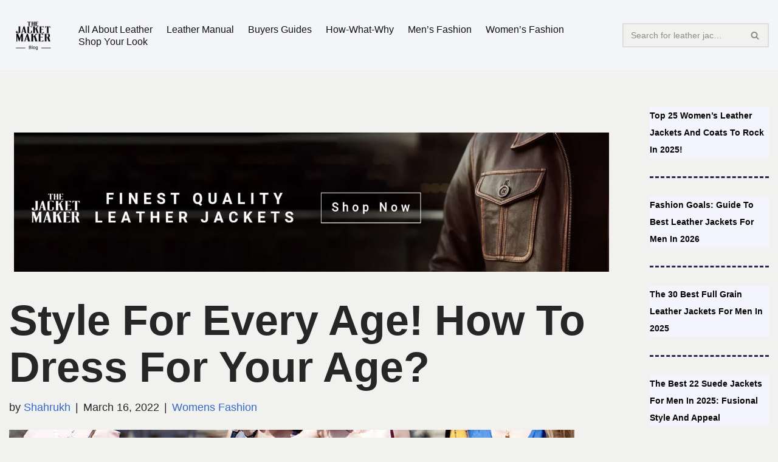

--- FILE ---
content_type: text/html; charset=UTF-8
request_url: https://blog.thejacketmaker.com/how-to-dress-for-your-age/
body_size: 51124
content:
<!DOCTYPE html><html lang="en-US"><head><meta charset="UTF-8"><style id="litespeed-ccss">.cp-popup-container .cpro-overlay,.cp-popup-container .cp-popup-wrapper{opacity:0;visibility:hidden;display:none}ul{box-sizing:border-box}:root{--wp--preset--font-size--normal:16px;--wp--preset--font-size--huge:42px}.screen-reader-text{border:0;clip:rect(1px,1px,1px,1px);-webkit-clip-path:inset(50%);clip-path:inset(50%);height:1px;margin:-1px;overflow:hidden;padding:0;position:absolute;width:1px;word-wrap:normal!important}body{--wp--preset--color--black:#000;--wp--preset--color--cyan-bluish-gray:#abb8c3;--wp--preset--color--white:#fff;--wp--preset--color--pale-pink:#f78da7;--wp--preset--color--vivid-red:#cf2e2e;--wp--preset--color--luminous-vivid-orange:#ff6900;--wp--preset--color--luminous-vivid-amber:#fcb900;--wp--preset--color--light-green-cyan:#7bdcb5;--wp--preset--color--vivid-green-cyan:#00d084;--wp--preset--color--pale-cyan-blue:#8ed1fc;--wp--preset--color--vivid-cyan-blue:#0693e3;--wp--preset--color--vivid-purple:#9b51e0;--wp--preset--color--neve-link-color:var(--nv-primary-accent);--wp--preset--color--neve-link-hover-color:var(--nv-secondary-accent);--wp--preset--color--nv-site-bg:var(--nv-site-bg);--wp--preset--color--nv-light-bg:var(--nv-light-bg);--wp--preset--color--nv-dark-bg:var(--nv-dark-bg);--wp--preset--color--neve-text-color:var(--nv-text-color);--wp--preset--color--nv-text-dark-bg:var(--nv-text-dark-bg);--wp--preset--color--nv-c-1:var(--nv-c-1);--wp--preset--color--nv-c-2:var(--nv-c-2);--wp--preset--gradient--vivid-cyan-blue-to-vivid-purple:linear-gradient(135deg,rgba(6,147,227,1) 0%,#9b51e0 100%);--wp--preset--gradient--light-green-cyan-to-vivid-green-cyan:linear-gradient(135deg,#7adcb4 0%,#00d082 100%);--wp--preset--gradient--luminous-vivid-amber-to-luminous-vivid-orange:linear-gradient(135deg,rgba(252,185,0,1) 0%,rgba(255,105,0,1) 100%);--wp--preset--gradient--luminous-vivid-orange-to-vivid-red:linear-gradient(135deg,rgba(255,105,0,1) 0%,#cf2e2e 100%);--wp--preset--gradient--very-light-gray-to-cyan-bluish-gray:linear-gradient(135deg,#eee 0%,#a9b8c3 100%);--wp--preset--gradient--cool-to-warm-spectrum:linear-gradient(135deg,#4aeadc 0%,#9778d1 20%,#cf2aba 40%,#ee2c82 60%,#fb6962 80%,#fef84c 100%);--wp--preset--gradient--blush-light-purple:linear-gradient(135deg,#ffceec 0%,#9896f0 100%);--wp--preset--gradient--blush-bordeaux:linear-gradient(135deg,#fecda5 0%,#fe2d2d 50%,#6b003e 100%);--wp--preset--gradient--luminous-dusk:linear-gradient(135deg,#ffcb70 0%,#c751c0 50%,#4158d0 100%);--wp--preset--gradient--pale-ocean:linear-gradient(135deg,#fff5cb 0%,#b6e3d4 50%,#33a7b5 100%);--wp--preset--gradient--electric-grass:linear-gradient(135deg,#caf880 0%,#71ce7e 100%);--wp--preset--gradient--midnight:linear-gradient(135deg,#020381 0%,#2874fc 100%);--wp--preset--duotone--dark-grayscale:url('#wp-duotone-dark-grayscale');--wp--preset--duotone--grayscale:url('#wp-duotone-grayscale');--wp--preset--duotone--purple-yellow:url('#wp-duotone-purple-yellow');--wp--preset--duotone--blue-red:url('#wp-duotone-blue-red');--wp--preset--duotone--midnight:url('#wp-duotone-midnight');--wp--preset--duotone--magenta-yellow:url('#wp-duotone-magenta-yellow');--wp--preset--duotone--purple-green:url('#wp-duotone-purple-green');--wp--preset--duotone--blue-orange:url('#wp-duotone-blue-orange');--wp--preset--font-size--small:13px;--wp--preset--font-size--medium:20px;--wp--preset--font-size--large:36px;--wp--preset--font-size--x-large:42px}:root{--preset-color1:#037fff;--preset-color2:#026fe0;--preset-color3:#071323;--preset-color4:#132133;--preset-color5:#34495e;--preset-color6:#787676;--preset-color7:#f0f2f3;--preset-color8:#f8f9fa;--preset-color9:#fff}.ultp-loading{display:none;position:absolute;top:0;left:0;width:100%;height:100%;margin-top:0;margin-left:0;overflow:hidden}.ultp-loading .ultp-loading-blocks{position:absolute;left:50%;top:50%;margin-left:-31px;margin-top:-31px}.ultp-loading .ultp-loading-blocks div{position:absolute;width:20px;height:20px;background:var(--loading-block-color);-webkit-animation:loading-blocks .8s linear infinite;animation:loading-blocks .8s linear infinite}@keyframes loading-blocks{0%{background:var(--loading-block-color)}12.5%{background:var(--loading-block-color)}12.625%{background:var(--loading-block-color)}100%{background:calc(var(--loading-block-color)*.8)}}@-webkit-keyframes loading-blocks{0%{background:var(--loading-block-color)}12.5%{background:var(--loading-block-color)}12.625%{background:var(--loading-block-color)}100%{background:calc(var(--loading-block-color)*.8)}}.ultp-block-e21859 .ultp-loading .ultp-loading-blocks div{--loading-block-color:#000}#wpdcom *{box-sizing:border-box;line-height:initial}#wpdcom i{margin:0}#comments #wpdcom span,#wpdcom span{display:inline;letter-spacing:inherit;text-transform:none;font-size:1em}#wpdcom form{margin:0;padding:0;border:none;background:0 0}#wpdcom input:required{box-shadow:0px 0px 1px #555}#wpdcom button{min-height:auto;min-width:auto;max-width:auto;min-height:auto;display:inline-block;font-weight:400;text-transform:none}#wpdcom .avatar{padding:0;margin:0 auto;float:none;display:inline;height:auto;border:none;border-radius:0;box-shadow:none}#wpdcom .wpdiscuz-hidden{display:none}#wpdcom .clearfix{clear:both}#wpdcom .wpdlb{clip:rect(1px,1px,1px,1px);clip-path:inset(50%);height:1px;width:1px;margin:-1px;overflow:hidden;padding:0;position:absolute}[wpd-tooltip]{position:relative}[wpd-tooltip]:before{content:"";position:absolute;top:-8px;left:50%;transform:translateX(-50%);border-width:7px 7px 0;border-style:solid;border-color:#555 transparent transparent;z-index:100;opacity:0}[wpd-tooltip]:after{content:attr(wpd-tooltip);position:absolute;left:50%;top:-8px;transform:translateX(-50%) translateY(-100%);background:#555;text-align:center;color:#fff;padding:8px 10px;font-size:11px;line-height:1.5;min-width:6vw;border-width:0;border-radius:4px;z-index:99;opacity:0;text-transform:none}[wpd-tooltip-position=left]:before{left:0;top:50%;margin-left:-11px;transform:translatey(-50%) rotate(-90deg)}[wpd-tooltip-position=left]:after{left:0;top:50%;margin-left:-8px;transform:translateX(-100%) translateY(-50%)}#wpd-post-rating .wpd-rating-wrap .wpd-rating-value span{color:#666;display:block!important}#wpd-post-rating .wpd-rating-wrap .wpd-rating-value .wpdrc{font-size:18px!important;line-height:16px!important;display:none!important;padding-top:17px!important}#wpd-post-rating .wpd-rating-wrap .wpd-rating-value .wpdrt{font-size:10px!important;line-height:16px!important;display:none!important;padding-top:0!important;font-style:normal;font-family:Arial,sans-serif}#wpd-post-rating .wpd-rating-wrap .wpd-rate-starts{display:none;margin-top:7px;flex-wrap:nowrap;flex-direction:row;justify-content:center}#wpd-post-rating .wpd-rating-wrap .wpd-rate-starts svg{width:26px;height:26px;display:block;margin-right:-3px}#wpdcom .wpdiscuz-subscribe-bar{width:100%;box-sizing:border-box;padding:15px 0 5px;margin-bottom:0}#wpdcom .wpdiscuz-subscribe-bar form{display:flex;flex-wrap:wrap;justify-content:flex-start;flex-direction:row;align-items:center;margin-bottom:10px}#wpdcom .wpdiscuz-subscribe-form-intro{font-size:14px;display:block;padding:3px 10px 3px 1px;line-height:20px;box-sizing:border-box;white-space:nowrap}#wpdcom .wpdiscuz-subscribe-form-option{flex-grow:1;font-size:13px;display:block;padding-right:5px;box-sizing:border-box}#wpdcom .wpdiscuz-subscribe-form-email{font-size:14px;display:block;padding:0 5px 0 0;box-sizing:border-box;width:30%}#wpdcom .wpdiscuz-subscribe-form-button{font-size:14px;display:block;box-sizing:border-box}#wpdcom .wpdiscuz-subscribe-form-email input[type=email]{font-size:13px!important;padding:3px!important;width:100%!important;height:auto!important;line-height:20px!important;box-sizing:border-box!important;clear:both;float:none;margin:0}#wpdcom .wpdiscuz-subscribe-form-button input[type=submit]{font-size:16px!important;min-height:29px!important;height:29px!important;padding:1px 3px 5px 3px!important;min-width:40px;line-height:14px!important;box-sizing:border-box!important;border:1px solid #ddd;clear:both;float:none;margin:0}#wpdcom .wpdiscuz-subscribe-bar #wpdiscuz_subscription_button{box-shadow:none;font-weight:700;letter-spacing:0}#wpdcom .wpd-form .wpdiscuz-textarea-wrap{display:flex;flex-wrap:nowrap;flex-direction:row;justify-content:space-between;padding:20px 0;align-items:center}#wpdcom .wpd-form .wpdiscuz-textarea-wrap [id^=wpd-editor-wraper]{flex-grow:1;position:relative;width:100%}#wpdcom .wpd-form .wpdiscuz-textarea-wrap [id^=wpd-editor-wraper] textarea{width:100%}#wpdcom .wpd-form .wpd-avatar{margin-right:15px;border-radius:100%;text-align:left;flex-shrink:0;align-self:flex-start}#wpdcom .wpd-form .wpd-avatar img,#wpdcom .wpd-form .wpd-avatar img.avatar{width:56px;height:56px;max-width:56px;border-radius:100%;border:1px solid #ccc;padding:2px;background-color:#fff;vertical-align:middle;text-align:center}#wpdcom .wpd-form .wpdiscuz-textarea-wrap textarea{height:54px;border-radius:5px;border:1px solid #ccc;width:100%;padding:10px 15px;font-size:14px;box-shadow:inset 1px 1px 8px rgba(0,0,0,.1);font-family:inherit;outline:none;resize:none}#wpdcom .wpd-form .wpdiscuz-textarea-wrap textarea::-moz-placeholder{line-height:28px;color:#666;font-size:16px}#wpdcom .wpd-form .wpdiscuz-textarea-wrap textarea::-webkit-input-placeholder{line-height:28px;color:#666;font-size:16px}#wpdcom .wpd-form .wpdiscuz-textarea-wrap textarea:-ms-input-placeholder{line-height:28px;color:#666;font-size:16px}#wpdcom .wpd-form.wpd-secondary-form-wrapper{margin-bottom:25px}#wpdcom .wpd-form.wpd-secondary-form-wrapper .wpdiscuz-textarea-wrap{padding-top:10px}#wpdcom .wpd-form .wpdiscuz-textarea-wrap{padding-bottom:10px}#wpdcom .wpd-form .wpdiscuz-textarea-wrap .wpd-editor-buttons-right{float:right}#wpdcom input[type=submit],#wpdcom button{margin:inherit}#wpdcom .wpd-prim-button{border:none;font-family:"Arial Hebrew",Arial,sans-serif;font-size:14px;line-height:24px;padding:4px 20px;letter-spacing:1px;box-shadow:1px 1px 3px -1px #bbb;border-radius:3px;max-width:none;max-width:none}#wpdcom .wc-field-submit input[type=submit]{margin-left:2%}#wpdcom .wpd-editor-char-counter{font-size:9px;padding:3px 5px 2px;position:absolute;right:0;z-index:10;color:#888}#wpdcom.wpdiscuz_unauth .wc-field-submit{padding-top:15px}#wpdcom .wpd-form-foot{margin-left:70px}#wpdcom .wpd-form-row .wpdiscuz-item{clear:both}#wpdcom .wpd-form-row .wpd-form-col-left{width:49%;float:left;margin:0;text-align:left;padding:0}#wpdcom .wpd-form-row .wpd-form-col-right{width:49%;float:right;margin:0;text-align:right;padding:0}#wpdcom .wpd-form-row .wpd-form-col-left .wpdiscuz-item{text-align:left}#wpdcom .wpd-form-row .wpdiscuz-item{width:100%;vertical-align:baseline;padding:1px 0 7px;position:relative}#wpdcom .wpd-form-row .wpd-field{width:100%;line-height:20px;color:#777;display:inline-block;float:none;clear:both;margin:0;box-sizing:border-box;padding-top:2%;padding-bottom:2%;font-size:14px;border-radius:3px;vertical-align:baseline}#wpdcom .wpd-form-row .wpd-has-icon .wpd-field{padding-left:30px}#wpdcom .wpd-form-row .wpdiscuz-item .wpd-field-icon{display:inline-block;font-size:16px;line-height:16px;opacity:.3;padding:0;margin:0;position:absolute;top:9px;left:8px;width:20px;text-align:left}#wpdcom .wpd-form-row .wpdiscuz-item input[type=text],#wpdcom .wpd-form-row .wpdiscuz-item input[type=email]{height:32px}.wpdiscuz_select{border-radius:0;border:1px solid lightgray!important;box-shadow:none!important;height:28px!important;padding:3px 22px 3px 8px!important;font-size:13px!important;-moz-appearance:none!important;-webkit-appearance:none!important;outline:0 none!important;text-indent:.01px;text-overflow:""!important;width:100%!important;box-sizing:border-box!important;line-height:20px!important;clear:both;float:none!important;margin:0!important}#wpdcom .wc-field-submit{text-align:right;padding:1px 2px 0 0;display:flex;flex-wrap:wrap;justify-content:flex-end;align-items:flex-start}#wpdcom .wpd-form-col-left div:last-of-type,#wpdcom .wpd-form-col-right div:last-of-type{border-bottom:none}#wpdcom.wpd-layout-3 .wpd-form .wpd-form-foot{margin-left:84px}#wpdcom.wpd-layout-3 .wpd-form .wpd-avatar{width:67px}#wpdcom.wpd-layout-3 .wpd-form .wpdiscuz-textarea-wrap textarea{height:60px;padding:14px 15px}#wpdcom.wpd-layout-3 .wpd-form .wpd-avatar img,#wpdcom.wpd-layout-3 .wpd-form .wpd-avatar img.avatar{width:64px;height:64px;max-width:64px;border-radius:100%;padding:3px}#wpdiscuz-comment-message{position:fixed;top:38px;right:5px;width:400px;z-index:99999;font-size:14px;line-height:20px}#wpd-editor-source-code-wrapper-bg{display:none;position:fixed;top:0;left:0;background-color:rgba(0,0,0,.6);width:100%;z-index:9999999;height:100%}#wpd-editor-source-code-wrapper{display:none;width:50%;height:350px;position:fixed;top:50%;left:50%;transform:translate(-50%,-50%);background-color:#fff;z-index:99999991;justify-content:center;align-items:center;padding:5px;border-radius:5px;text-align:right}#wpd-editor-source-code{height:300px;width:100%;resize:none}#wpd-insert-source-code{padding:3px 40px;margin-top:5px}#wpdiscuz-loading-bar{position:fixed;top:6px;right:12px;width:32px;height:25px;border:0;background-image:url('/wp-content/plugins/wpdiscuz/assets/img/loading.gif');z-index:999999;display:none}#wpdcom .wpd-comment-info-bar{display:none;padding:10px;margin:20px auto 0 auto;flex-direction:row;justify-content:space-between;font-size:14px}#wpdcom .wpd-current-view{padding:3px;color:#555}#wpdcom .wpd-comment-info-bar .wpd-current-view i{margin-right:6px;font-size:18px}#wpdcom .wpd-filter-view-all{color:#fff;background:#999;padding:5px 20px;font-size:13px;border-radius:3px}#wpdcom .wpd-avatar img{border-color:#999}@media screen and (max-width:600px){#wpdcom .wpd-form .wpd-avatar{display:none}#wpdcom .wpd-form.wpd-form-wrapper{padding-right:5px}#wpdcom .wpdiscuz_select{font-size:16px!important}#wpdcom .wpdiscuz-subscribe-form-email{font-size:16px;display:block;padding:10px 0 0;width:98%;margin:0 auto}#wpdcom .wpdiscuz-subscribe-form-email input[type=email]{font-size:16px!important}#wpdcom .wpd-form .wpd-form-foot,#wpdcom.wpd-layout-3 .wpd-form .wpd-form-foot{margin-left:0}#wpdcom .wpd-form-row .wpd-form-col-left,#wpdcom .wpd-form-row .wpd-form-col-right{width:100%;float:none}#wpdcom .wpd-form-row .wpdiscuz-item input[type=text],#wpdcom .wpd-form-row .wpdiscuz-item input[type=email],#wpdcom textarea,#wpdcom select,#wpdcom .wpd-form-row .wpd-field{font-size:16px!important;height:auto}#wpdiscuz-comment-message{width:97%}#wpdcom .wpdiscuz-subscribe-form-button{width:99%;margin-top:8px}#wpdcom .wpdiscuz-subscribe-bar #wpdiscuz_subscription_button{width:100%;min-height:20px!important;height:26px!important}#wpdcom.wpd-layout-3 .wpd-form .wpd-avatar img,#wpdcom.wpd-layout-3 .wpd-form .wpd-avatar img.avatar{width:40px;height:40px;max-width:none;padding:2px}}#wpdcom .wpd-form-row .wpdiscuz-item input[type=text],#wpdcom .wpd-form-row .wpdiscuz-item input[type=email],#wpdcom textarea,#wpdcom select{border:1px solid #ddd;color:#777}#wpdcom .wpd-comment-info-bar{border:1px dashed #33c3a6;background:#e6f8f4}#wpdcom .wpd-comment-info-bar .wpd-current-view i{color:#00b38f}#wpd-post-rating .wpd-rating-wrap .wpd-rate-starts svg .wpd-star{fill:#ddd}#wpdcom .wpd-prim-button{background-color:#07b290;color:#fff}.far,.fas{-moz-osx-font-smoothing:grayscale;-webkit-font-smoothing:antialiased;display:inline-block;font-style:normal;font-variant:normal;text-rendering:auto;line-height:1}.fa-user:before{content:"\f007"}.fa-image:before{content:"\f03e"}.fa-link:before{content:"\f0c1"}.fa-quote-left:before{content:"\f10d"}.fa-at:before{content:"\f1fa"}.far{font-weight:400}.far,.fas{font-family:"Font Awesome 5 Free"}.fas{font-weight:900}#wpdcom .wmu-hide{display:none!important}#wpdcom .wmu-upload-wrap{float:right}#wpdcom .wmu-add{margin:0 2px;color:#aaa;display:inline}#wpdcom .wmu-add i{color:#444}#wpdcom .wmu-add input[type=file]{visibility:hidden;display:none}#wpdcom .wmu-tabs{width:100%;padding:8px 0 17px;margin:1px 0 0;border-top:1px dotted #ddd;text-align:left}#wpdcom .wmu-action-wrap{width:100%;margin:0;padding:0;text-align:left}.lity-hide{display:none}#ez-toc-container p.ez-toc-title{text-align:left;line-height:1.45;margin:0;padding:0}.ez-toc-title{display:table-cell;text-align:left;vertical-align:middle}#ez-toc-container a{color:#444;box-shadow:none;text-decoration:none;text-shadow:none}#ez-toc-container a:visited{color:#9f9f9f}#ez-toc-container a.ez-toc-toggle{color:#444}.ez-toc-btn{display:inline-block;padding:6px 12px;margin-bottom:0;font-size:14px;font-weight:400;line-height:1.428571429;text-align:center;white-space:nowrap;vertical-align:middle;background-image:none;border:1px solid transparent;border-radius:4px}.ez-toc-btn-default{color:#333;background-color:#fff;border-color:#ccc}.ez-toc-btn-xs{padding:5px 10px;font-size:12px;line-height:1.5;border-radius:3px}.ez-toc-btn-xs{padding:1px 5px}.ez-toc-btn-default{text-shadow:0 -1px 0 rgba(0,0,0,.2);-webkit-box-shadow:inset 0 1px 0 rgba(255,255,255,.15),0 1px 1px rgba(0,0,0,.075);box-shadow:inset 0 1px 0 rgba(255,255,255,.15),0 1px 1px rgba(0,0,0,.075)}.ez-toc-btn-default{text-shadow:0 1px 0 #fff;background-image:-webkit-gradient(linear,left 0,left 100%,from(#fff),to(#e0e0e0));background-image:-webkit-linear-gradient(top,#fff 0,#e0e0e0 100%);background-image:-moz-linear-gradient(top,#fff 0,#e0e0e0 100%);background-image:linear-gradient(to bottom,#fff 0,#e0e0e0 100%);background-repeat:repeat-x;border-color:#dbdbdb;border-color:#ccc;filter:progid:DXImageTransform.Microsoft.gradient(startColorstr='#ffffffff',endColorstr='#ffe0e0e0',GradientType=0);filter:progid:DXImageTransform.Microsoft.gradient(enabled=false)}.ez-toc-pull-right{float:right!important;margin-left:10px}.ez-toc-glyphicon{position:relative;top:1px;display:inline-block;font-family:'Glyphicons Halflings';-webkit-font-smoothing:antialiased;font-style:normal;font-weight:400;line-height:1;-moz-osx-font-smoothing:grayscale}.ez-toc-glyphicon:empty{width:1em}.ez-toc-toggle i.ez-toc-glyphicon{font-size:16px;margin-left:2px}[class*=ez-toc-icon-]{font-family:'ez-toc-icomoon'!important;speak:none;font-style:normal;font-weight:400;font-variant:normal;text-transform:none;line-height:1;-webkit-font-smoothing:antialiased;-moz-osx-font-smoothing:grayscale}.ez-toc-icon-toggle:before{content:"\e87a"}div#ez-toc-container p.ez-toc-title{display:contents}div#ez-toc-container p.ez-toc-title{font-size:120%}div#ez-toc-container p.ez-toc-title{font-weight:500}button,input[type=submit]{box-sizing:border-box;border-color:currentColor;text-align:center;font-family:var(--bodyFontFamily),var(--nv-fallback-ff)}button,input[type=submit]{box-sizing:border-box;background-color:var(--primaryBtnBg);color:var(--primaryBtnColor);border-style:solid;border-color:currentColor;fill:currentColor;border-width:var(--primaryBtnBorderWidth,0);border-radius:var(--primaryBtnBorderRadius,3px);padding:var(--primaryBtnPadding,13px 15px);font-weight:var(--btnFontWeight,700);font-size:var(--btnFs,var(--bodyFontSize));line-height:var(--btnLineHeight,1.6);letter-spacing:var(--btnLetterSpacing,var(--bodyLetterSpacing));text-transform:var(--btnTextTransform,none)}form input:read-write,form select,form select option,form textarea{border-style:solid;border-color:var(--formFieldBorderColor);border-width:var(--formFieldBorderWidth);border-radius:var(--formFieldBorderRadius,3px);background-color:var(--formFieldBgColor);color:var(--formFieldColor);padding:var(--formFieldPadding);text-transform:var(--formFieldTextTransform);font-weight:var(--formFieldFontWeight);font-family:var(--bodyFontFamily);font-size:var(--formFieldFontSize);letter-spacing:var(--formFieldLetterSpacing);line-height:var(--formFieldLineHeight)}form label{font-weight:var(--formLabelFontWeight,var(--bodyFontWeight));text-transform:var(--formLabelTextTransform);letter-spacing:var(--formLabelLetterSpacing);line-height:var(--formLabelLineHeight);font-size:var(--formLabelFontSize,var(--bodyFontSize))}.nv-meta-list li{font-weight:var(--fontWeight);text-transform:var(--textTransform);letter-spacing:var(--letterSpacing);line-height:var(--lineHeight);font-size:var(--fontSize)}.title.entry-title{font-size:var(--fontSize,var(--h1FontSize));font-weight:var(--fontWeight,var(--h1FontWeight));line-height:var(--lineHeight,var(--h1LineHeight));letter-spacing:var(--letterSpacing,var(--h1LetterSpacing));text-transform:var(--textTransform,var(--h1TextTransform))}body,h1,html,li,p,textarea,ul{margin:0;padding:0}h1{font-size:100%;font-weight:400}ul{list-style:none}button,input,select,textarea{margin:0}html{box-sizing:border-box;-ms-overflow-style:scrollbar}*,:after,:before{box-sizing:border-box}img{height:auto;max-width:100%}.container{width:100%;padding-right:15px;padding-left:15px;margin:0 auto;max-width:var(--container)}.row{display:flex;flex-wrap:wrap;margin:0 -15px}html{font-size:100%;overflow-x:hidden}body{background-color:var(--nv-site-bg);color:var(--nv-text-color);font-size:var(--bodyFontSize);line-height:var(--bodyLineHeight);letter-spacing:var(--bodyLetterSpacing);font-family:var(--bodyFontFamily),var(--nv-fallback-ff);text-transform:var(--bodyTextTransform);font-weight:var(--bodyFontWeight);overflow-x:hidden;direction:ltr}h1{margin-bottom:30px;font-family:var(--headingsFontFamily),var(--nv-fallback-ff)}p{margin-bottom:30px}a{--linkDeco:none;color:var(--nv-primary-accent);text-decoration:var(--linkDeco)}h1{font-size:var(--h1FontSize);font-weight:var(--h1FontWeight);line-height:var(--h1LineHeight);letter-spacing:var(--h1LetterSpacing);text-transform:var(--h1TextTransform)}ul{padding-left:var(--listPad,0)}ul{list-style:var(--listStyle,none)}.show-on-focus{position:absolute;width:1px;height:1px;clip:rect(1px,1px,1px,1px);top:32px;background:var(--nv-site-bg);padding:10px 15px}.screen-reader-text{position:absolute;left:-10000px;top:auto;width:1px;height:1px;overflow:hidden}.nv-icon{fill:currentColor}.nv-search{display:flex}.site-logo{align-items:center;display:flex}.site-logo img{max-width:var(--maxWidth);display:block;margin:0 auto}.nav-ul{display:flex;flex-wrap:wrap;margin-right:calc(var(--spacing)/2*-1);margin-left:calc(var(--spacing)/2*-1)}.nav-ul li>a{display:flex;align-items:center;min-height:var(--height);color:var(--color);position:relative}.nav-ul>li{margin:0 calc(var(--spacing)/2)}.nav-ul li{display:block;position:relative}.header-menu-sidebar .nv-nav-wrap{width:100%}.header-menu-sidebar .nav-ul{--spacing:0;flex-direction:column;width:100%}.header-menu-sidebar .nav-ul li{width:100%}.header-menu-sidebar .nav-ul li:not([class*=block])>a{padding:15px 0;white-space:unset}.nv-nav-search{position:absolute;visibility:hidden;opacity:0;right:0;width:auto;padding:10px;z-index:100;background-color:var(--nv-site-bg);box-shadow:rgba(149,157,165,.2) 0 8px 24px;display:flex;align-items:center}.menu-item-nav-search{outline:0}.menu-item-nav-search svg{width:var(--iconSize);height:var(--iconSize)}.menu-item-nav-search.minimal{position:relative}.menu-item-nav-search.minimal .search-field{width:200px}.menu-item-nav-search.minimal .nv-nav-search{display:flex;align-items:center;right:auto;left:0;top:100%}.navbar-toggle-wrapper{align-items:center}.navbar-toggle{--primaryBtnColor:var(--color);--primaryBtnHoverColor:var(--color);--primaryBtnBg:var(--bgColor,transparent);--primaryBtnHoverBg:var(--bgColor,transparent);--primaryBtnBorderWidth:var(--borderWidth,1px);--primaryBtnBorderRadius:var(--borderRadius,0);padding:var(--padding,10px 15px);box-shadow:none;display:flex;align-items:center}.icon-bar{background-color:currentColor;position:relative;display:block;width:15px;height:2px}.icon-bar:nth-child(2){margin:3px 0}.wrapper{display:flex;min-height:100vh;flex-direction:column;position:relative}body>.wrapper:not(.et-fb-iframe-ancestor){overflow:hidden}input[type=email],input[type=search],input[type=submit],input[type=text],select,textarea{display:inline-block;-webkit-appearance:none;-moz-appearance:none;appearance:none;outline:0;resize:vertical}button,input,select,textarea{line-height:inherit;box-sizing:border-box}::placeholder{color:inherit;opacity:.5}select{min-height:35px;background-repeat:no-repeat;background-position:right;background-size:18px;padding-right:20px!important;background-image:url([data-uri])}label{display:inline-block}.widget-search{width:100%;margin:0!important}.search-form{display:flex;max-width:100%;line-height:1;--primaryBtnBg:var(--formFieldBgColor);--primaryBtnHoverBg:var(--formFieldBgColor);--primaryBtnColor:var(--formFieldBorderColor);--primaryBtnHoverColor:var(--formFieldBorderColor)}.search-form svg{fill:var(--formFieldColor);width:var(--formFieldFontSize);opacity:.5;height:auto}.search-form .search-submit{display:flex;justify-content:center;align-items:center;min-width:45px;z-index:1;--primaryBtnBorderWidth:var(--formFieldBorderWidth);--primaryBtnBorderColor:var(--formFieldBorderColor);--primaryBtnBorderRadius:var(--formFieldBorderRadius);--primaryBtnPadding:var(--formFieldPadding);height:var(--height);border-bottom-left-radius:0;border-top-left-radius:0;border-left:0;position:relative}.search-form .search-submit:before{content:"";display:block;width:3px;height:100%;background-color:var(--formFieldBgColor);left:-3px;top:0;bottom:0;position:absolute}.search-form .search-field{overflow:hidden;text-overflow:ellipsis;height:var(--height);border-right:0;flex-grow:1;border-top-right-radius:0;border-bottom-right-radius:0;width:calc(100% - 45px);max-width:100%}.nv-meta-list{margin-bottom:20px;font-size:.9em}.nv-meta-list li,.nv-meta-list span{display:inline-block}.nv-meta-list li:not(:last-child):after{content:"/";padding:0 8px}.nv-meta-list .photo{width:var(--avatarSize);height:var(--avatarSize);border-radius:50%;transform:translateY(30%);margin-right:3px}.entry-title{word-wrap:break-word}.nv-single-post-wrap>div:not(:last-child){margin-bottom:var(--spacing,60px)}.nv-post-cover{min-height:var(--height);padding:var(--padding);justify-content:var(--justify,center);display:flex;position:relative;background-size:cover;background-repeat:no-repeat;background-position:center}.nv-post-cover .nv-title-meta-wrap{color:var(--color,var(--nv-text-dark-bg));display:flex;flex-direction:column;z-index:1;align-self:var(--vAlign,flex-end)}.nv-post-cover .nv-title-meta-wrap>:last-child{margin-bottom:0}.nv-post-cover .nv-title-meta-wrap a{color:var(--color,var(--nv-text-dark-bg))}.nv-post-cover .container{display:flex;justify-content:var(--justify,center);text-align:var(--textAlign,center)}.nv-overlay{background-color:var(--bgColor,var(--nv-dark-bg));mix-blend-mode:var(--blendMode,normal);opacity:calc(var(--opacity)/100);position:absolute;left:0;right:0;top:0;bottom:0}#comments .avatar{border-radius:100%;margin-right:20px}#comments input:not([type=submit]):not([type=checkbox]){width:100%}#comments textarea{max-width:100%;width:100%;display:block}.widget{word-break:break-word;margin-bottom:40px}.widget:last-child{margin:0}.hfg-is-group{display:flex;align-items:center}.component-wrap,.item--inner,.menu-item-nav-search,.nav-ul a,.site-logo{justify-content:var(--justify,flex-start);text-align:var(--textAlign,left)}.header-menu-sidebar{padding:0;position:fixed;max-width:100%;top:0;z-index:999900;visibility:hidden;display:flex;height:100vh}.header-menu-sidebar .navbar-toggle-wrapper{display:flex;justify-content:flex-end;padding:8px 10px}.header-menu-sidebar .navbar-toggle-wrapper button.navbar-toggle{position:relative}.header-menu-sidebar-bg{background-color:var(--bgColor);color:var(--color);position:relative;display:flex;flex-direction:column;word-wrap:break-word;width:100%}.header-menu-sidebar-inner{padding:20px 0;overflow-x:hidden;height:100%;display:none;opacity:0}.header-menu-sidebar-inner .item--inner{width:100%}.menu_sidebar_slide_right .header-menu-sidebar{right:0;transform:translateX(100%)}.hfg-ov{top:0;bottom:0;right:0;left:0;background:rgba(0,0,0,.5);position:fixed;transform:translate3d(0,0,0);z-index:999899;visibility:hidden;opacity:0}.site-header{position:relative}.site-header .header--row-inner{align-items:center;display:flex}.builder-item{margin:4px 0;position:relative;min-height:1px;padding-right:15px;padding-left:15px}@media (min-width:960px){.builder-item{margin:8px 0}}.hfg-slot{display:flex;align-items:center}.hfg-slot.right{justify-content:flex-end}.hfg-slot.center{justify-content:center}.layout-fullwidth .container{max-width:100%!important}.header-menu-sidebar-bg,[class*=row-inner]{position:relative;background-image:var(--bgImage,none);background-position:var(--bgPosition,center);background-repeat:no-repeat;background-size:cover;background-attachment:var(--bgAttachment)}.header-menu-sidebar-bg:before,[class*=row-inner]:before{display:block;width:100%;top:0;bottom:0;position:absolute;content:"";background-color:var(--overlayColor);opacity:var(--bgOverlayOpacity)}[class*=row-inner]:not(.footer--row-inner){border-bottom:var(--rowBWidth,0) solid var(--rowBColor)}[data-row-id]{color:var(--color);background:var(--bgColor)}[data-row-id] a{color:var(--color)}[data-row-id] .row{display:grid;grid-template-columns:auto auto;min-height:var(--height,auto)}.has-center .row--wrapper{grid-template-columns:1fr auto 1fr}.hfg_header.site-header{box-shadow:0 -1px 3px rgba(0,0,0,.1)}.header .builder-item .item--inner[class*=nav-icon]{padding:0!important}@media (min-width:960px){.hide-on-desktop{display:none}}@media (max-width:959px){.hide-on-tablet{display:none}}@media (max-width:576px){.hide-on-mobile{display:none}}.component-wrap{display:flex;margin:4px 0}.builder-item .item--inner{color:var(--color);font-family:var(--fontFamily,var(--bodyFontFamily));font-size:var(--fontSize,var(--bodyFontSize));line-height:var(--lineHeight,var(--bodyLineHeight));letter-spacing:var(--letterSpacing,var(--bodyLetterSpacing));font-weight:var(--fontWeight,var(--bodyFontWeight));text-transform:var(--textTransform,var(--bodyTextTransform));padding:var(--padding,0);margin:var(--margin,0);position:relative}.builder-item .item--inner.has_menu{position:unset}.nv-meta-list li.meta:not(:last-child):after{content:"|"}:root{--container:748px;--postWidth:100%;--primaryBtnBg:var(--nv-primary-accent);--primaryBtnHoverBg:var(--nv-primary-accent);--primaryBtnColor:#fff;--secondaryBtnColor:var(--nv-primary-accent);--primaryBtnHoverColor:#fff;--secondaryBtnHoverColor:var(--nv-primary-accent);--primaryBtnBorderRadius:3px;--secondaryBtnBorderRadius:3px;--secondaryBtnBorderWidth:3px;--btnPadding:13px 15px;--primaryBtnPadding:13px 15px;--secondaryBtnPadding:10px 12px;--bodyFontFamily:Arial,Helvetica,sans-serif;--bodyFontSize:18px;--bodyLineHeight:1.6em;--bodyLetterSpacing:0px;--bodyFontWeight:400;--bodyTextTransform:none;--headingsFontFamily:"Arial Black",Gadget,sans-serif;--h1FontSize:36px;--h1FontWeight:700;--h1LineHeight:1.2em;--h1LetterSpacing:0px;--h1TextTransform:none;--h2FontSize:28px;--h2FontWeight:700;--h2LineHeight:1.3em;--h2LetterSpacing:0px;--h2TextTransform:none;--h3FontSize:24px;--h3FontWeight:700;--h3LineHeight:1.4;--h3LetterSpacing:0px;--h3TextTransform:none;--h4FontSize:20px;--h4FontWeight:700;--h4LineHeight:1.6;--h4LetterSpacing:0px;--h4TextTransform:none;--h5FontSize:16px;--h5FontWeight:700;--h5LineHeight:1.6;--h5LetterSpacing:0px;--h5TextTransform:none;--h6FontSize:14px;--h6FontWeight:700;--h6LineHeight:1.6;--h6LetterSpacing:0px;--h6TextTransform:none;--formFieldBorderWidth:2px;--formFieldBorderRadius:3px;--formFieldBgColor:var(--nv-site-bg);--formFieldBorderColor:#ddd;--formFieldColor:var(--nv-text-color);--formFieldPadding:10px 12px}.nv-meta-list{--avatarSize:20px}.single .nv-meta-list{--avatarSize:20px}.single h1.entry-title{--textTransform:capitalize}.nv-post-cover{--height:400px;--padding:40px 15px;--justify:flex-start;--textAlign:left;--vAlign:center}.nv-post-cover .nv-title-meta-wrap{--textAlign:left}.nv-overlay{--bgColor:#000;--opacity:45;--blendMode:normal}.header-main{--rowBColor:var(--nv-light-bg);--color:#fff;--bgColor:#0a0a0a}.header-menu-sidebar-bg{--justify:flex-start;--textAlign:left;--flexG:1;--color:var(--nv-text-color);--bgColor:var(--nv-site-bg)}.header-menu-sidebar{width:360px}.builder-item--logo{--maxWidth:120px;--padding:10px 0;--margin:0;--textAlign:left;--justify:flex-start}.builder-item--nav-icon,.header-menu-sidebar .close-sidebar-panel .navbar-toggle{--borderRadius:0;--borderWidth:0}.builder-item--nav-icon{--padding:10px 15px;--margin:0}.builder-item--primary-menu{--hoverColor:rgba(241,241,239,.99);--activeColor:rgba(241,241,239,.99);--spacing:20px;--height:25px;--padding:0;--margin:0;--fontFamily:"Arial Black",Gadget,sans-serif;--fontSize:1em;--lineHeight:1.6em;--letterSpacing:0px;--fontWeight:500;--textTransform:none;--iconSize:1em}.builder-item--header_search{--height:40px;--formFieldBorderWidth:2px;--formFieldBorderRadius:2px;--padding:0;--margin:0}.builder-item--header_search_responsive{--iconSize:16px;--formFieldFontSize:14px;--formFieldBorderWidth:2px;--formFieldBorderRadius:2px;--formFieldBgColor:#212121;--formFieldBorderColor:#fff;--formFieldColor:#fff;--height:40px;--padding:0 10px;--margin:0}@media (min-width:576px){:root{--container:992px;--postWidth:50%;--btnPadding:13px 15px;--primaryBtnPadding:13px 15px;--secondaryBtnPadding:10px 12px;--bodyFontSize:16px;--bodyLineHeight:1.6em;--bodyLetterSpacing:0px;--h1FontSize:38px;--h1LineHeight:1.2em;--h1LetterSpacing:0px;--h2FontSize:30px;--h2LineHeight:1.2em;--h2LetterSpacing:0px;--h3FontSize:26px;--h3LineHeight:1.4;--h3LetterSpacing:0px;--h4FontSize:22px;--h4LineHeight:1.5;--h4LetterSpacing:0px;--h5FontSize:18px;--h5LineHeight:1.6;--h5LetterSpacing:0px;--h6FontSize:14px;--h6LineHeight:1.6;--h6LetterSpacing:0px}.nv-meta-list{--avatarSize:20px}.single .nv-meta-list{--avatarSize:20px}.nv-post-cover{--height:400px;--padding:60px 30px;--justify:flex-start;--textAlign:left;--vAlign:center}.nv-post-cover .nv-title-meta-wrap{--textAlign:left}.header-menu-sidebar-bg{--justify:flex-start;--textAlign:left;--flexG:1}.header-menu-sidebar{width:360px}.builder-item--logo{--maxWidth:120px;--padding:10px 0;--margin:0;--textAlign:left;--justify:flex-start}.builder-item--nav-icon{--padding:10px 15px;--margin:0}.builder-item--primary-menu{--spacing:20px;--height:25px;--padding:0;--margin:0;--fontSize:1em;--lineHeight:1.6em;--letterSpacing:0px;--iconSize:1em}.builder-item--header_search{--height:40px;--formFieldBorderWidth:2px;--formFieldBorderRadius:2px;--padding:0;--margin:0}.builder-item--header_search_responsive{--formFieldFontSize:14px;--formFieldBorderWidth:2px;--formFieldBorderRadius:2px;--height:40px;--padding:0 10px;--margin:0}}@media (min-width:960px){:root{--container:1400px;--postWidth:50%;--btnPadding:13px 15px;--primaryBtnPadding:13px 15px;--secondaryBtnPadding:10px 12px;--bodyFontSize:20px;--bodyLineHeight:1.7em;--bodyLetterSpacing:0px;--h1FontSize:4.08em;--h1LineHeight:1.1em;--h1LetterSpacing:0px;--h2FontSize:2em;--h2LineHeight:1.2em;--h2LetterSpacing:0px;--h3FontSize:28px;--h3LineHeight:1.4;--h3LetterSpacing:0px;--h4FontSize:24px;--h4LineHeight:1.5;--h4LetterSpacing:0px;--h5FontSize:20px;--h5LineHeight:1.6;--h5LetterSpacing:0px;--h6FontSize:16px;--h6LineHeight:1.6;--h6LetterSpacing:0px}.nv-meta-list{--avatarSize:20px}.single .nv-meta-list{--avatarSize:20px}.nv-post-cover{--height:700px;--padding:60px 40px;--justify:flex-start;--textAlign:left;--vAlign:center}.nv-post-cover .nv-title-meta-wrap{--textAlign:left}.header-menu-sidebar-bg{--justify:flex-start;--textAlign:left;--flexG:1}.header-menu-sidebar{width:360px}.builder-item--logo{--maxWidth:120px;--padding:10px 0;--margin:0;--textAlign:left;--justify:flex-start}.builder-item--nav-icon{--padding:10px 15px;--margin:0}.builder-item--primary-menu{--spacing:20px;--height:25px;--padding:0;--margin:0;--fontSize:.9em;--lineHeight:1.6em;--letterSpacing:0px;--iconSize:.9em}.builder-item--header_search{--height:40px;--formFieldBorderWidth:2px;--formFieldBorderRadius:2px;--padding:0;--margin:0}.builder-item--header_search_responsive{--formFieldFontSize:14px;--formFieldBorderWidth:0;--formFieldBorderRadius:0;--height:31px;--padding:0 10px;--margin:0}}:root{--nv-primary-accent:#3368d2;--nv-secondary-accent:#3368d2;--nv-site-bg:rgba(241,241,239,.99);--nv-light-bg:#f4f5f7;--nv-dark-bg:#121212;--nv-text-color:#272626;--nv-text-dark-bg:#fff;--nv-c-1:#9463ae;--nv-c-2:#be574b;--nv-fallback-ff:Arial,Helvetica,sans-serif}.cp_style_4898 .cp-popup-content{font-family:Verdana;font-style:Normal;font-weight:400}.cp_style_4898 .cp-popup-content{border-style:none;border-color:#e1e1e1;border-width:1px;border-radius:3px;mobile-breakpoint:767}.cp_style_4898 .cp-popup-content{width:450px;height:110px;background-color:#fff}@media (max-width:767px){.cp_style_4898 .cp-popup-content{border-style:none;border-color:#e1e1e1;border-width:1px;border-radius:3px;mobile-breakpoint:767}.cp_style_4898 .cp-popup-content{width:360px;height:150px;background-color:#fff}}.cp_style_4898 .cp-popup .cpro-form .cp-form-input-field{font-family:inherit;font-style:inherit;font-weight:inherit;text-transform:none;font-size:13px;letter-spacing:0;text-align:left;color:#666;background-color:#fff;border-style:solid;border-width:0 0 2px;border-radius:1px;border-color:#bbb;active-border-color:#666;padding:0}.cp_style_4898 .cp-popup .cpro-form .cp-form-input-field::-webkit-input-placeholder{color:#666}.cp_style_4898 .cp-popup .cpro-form .cp-form-input-field::-moz-placeholder{color:#666}@media (max-width:767px){.cp_style_4898 .cp-popup .cpro-form .cp-form-input-field{font-family:inherit;font-style:inherit;font-weight:inherit;text-transform:none;font-size:9px;letter-spacing:0;text-align:left;color:#666;background-color:#fff;border-style:solid;border-width:0 0 2px;border-radius:1px;border-color:#bbb;active-border-color:#666;padding:0 10px}.cp_style_4898 .cp-popup .cpro-form .cp-form-input-field::-webkit-input-placeholder{color:#666}.cp_style_4898 .cp-popup .cpro-form .cp-form-input-field::-moz-placeholder{color:#666}}.cp_style_4898 #cp_email-1-4898 .cp-target{width:225px;height:36px}.cp_style_4898 #cp_email-1-4898{left:34.5px;top:38.5px;z-index:2}@media (max-width:767px){.cp_style_4898 #cp_email-1-4898 .cp-target{width:289px;height:33px}.cp_style_4898 #cp_email-1-4898{left:29.5px;top:42.5px;z-index:2}}.cp_style_4898 #cp_button-1-4898 .cp-target{font-family:inherit;font-style:Inherit;font-weight:Inherit;font-size:14px;letter-spacing:0px;text-align:center;color:#fff;background:#000;width:140px;height:39px;padding:0 15px}.cp_style_4898 #cp_button-1-4898 .cp-target{border-style:solid}.cp_style_4898 #cp_button-1-4898 .cp-target{border-color:#000}.cp_style_4898 #cp_button-1-4898 .cp-target{border-width:2px}.cp_style_4898 #cp_button-1-4898 .cp-target{border-radius:0}.cp_style_4898 #cp_button-1-4898 .cp-rotate-wrap{transform:rotate(0deg)}.cp_style_4898 #cp_button-1-4898{left:275.5px;top:35.5px;z-index:4}@media (max-width:767px){.cp_style_4898 #cp_button-1-4898 .cp-target{font-family:inherit;font-style:Inherit;font-weight:Inherit;font-size:10px;letter-spacing:0px;text-align:center;color:#fff;background:#000;width:100px;height:28px;padding:0 15px}.cp_style_4898 #cp_button-1-4898 .cp-target{border-style:solid}.cp_style_4898 #cp_button-1-4898 .cp-target{border-color:#000}.cp_style_4898 #cp_button-1-4898 .cp-target{border-width:2px}.cp_style_4898 #cp_button-1-4898 .cp-target{border-radius:0}.cp_style_4898 #cp_button-1-4898 .cp-rotate-wrap{transform:rotate(0deg)}.cp_style_4898 #cp_button-1-4898{left:130px;top:94px;z-index:4}}.cp_style_3468 .cp-popup-content{font-family:Verdana;font-style:Normal;font-weight:400}.cp_style_3468 .cp-popup-content{border-style:none;border-color:#e1e1e1;border-width:1px;border-radius:0;-webkit-box-shadow:0px 0px 5px -2px rgba(86,86,131,.6);-moz-box-shadow:0px 0px 5px -2px rgba(86,86,131,.6);box-shadow:0px 0px 5px -2px rgba(86,86,131,.6);mobile-breakpoint:767}.cp_style_3468 .cpro-overlay{background:rgba(0,0,0,.8)}.cp_style_3468 .cp-popup-content{background-color:#fff;width:924px;height:452px}@media (max-width:767px){.cp_style_3468 .cp-popup-content{border-style:none;border-color:#e1e1e1;border-width:1px;border-radius:0;-webkit-box-shadow:0px 0px 5px -2px rgba(86,86,131,.6);-moz-box-shadow:0px 0px 5px -2px rgba(86,86,131,.6);box-shadow:0px 0px 5px -2px rgba(86,86,131,.6);mobile-breakpoint:767}.cp_style_3468 .cpro-overlay{background:rgba(0,0,0,.8)}.cp_style_3468 .cp-popup-content{background-color:#fff;width:320px;height:600px}}.cp_style_3468 .cp-popup .cpro-form .cp-form-input-field{font-family:inherit;font-style:Normal;font-weight:400;font-size:13px;letter-spacing:0px;text-align:center;color:#666;background-color:#fff;border-style:solid;border-width:1px;border-radius:1px;border-color:#bbb;active-border-color:#666;padding:0 10px}.cp_style_3468 .cp-popup .cpro-form .cp-form-input-field::-webkit-input-placeholder{color:#666}.cp_style_3468 .cp-popup .cpro-form .cp-form-input-field::-moz-placeholder{color:#666}@media (max-width:767px){.cp_style_3468 .cp-popup .cpro-form .cp-form-input-field{font-family:inherit;font-style:Normal;font-weight:400;font-size:14px;letter-spacing:0px;text-align:center;color:#666;background-color:#fff;border-style:solid;border-width:1px;border-radius:1px;border-color:#bbb;active-border-color:#666;padding:0 10px}.cp_style_3468 .cp-popup .cpro-form .cp-form-input-field::-webkit-input-placeholder{color:#666}.cp_style_3468 .cp-popup .cpro-form .cp-form-input-field::-moz-placeholder{color:#666}}.cp_style_3468 #cp_image-1-3468 .cp-target{width:352px;height:452px}.cp_style_3468 #cp_image-1-3468 .cp-target{border-style:none}.cp_style_3468 #cp_image-1-3468 .cp-target~.cp-field-shadow{border-style:none}.cp_style_3468 #cp_image-1-3468 .cp-target{border-color:#000}.cp_style_3468 #cp_image-1-3468 .cp-target~.cp-field-shadow{border-color:#000}.cp_style_3468 #cp_image-1-3468 .cp-target{border-width:3px}.cp_style_3468 #cp_image-1-3468 .cp-target~.cp-field-shadow{border-width:3px}.cp_style_3468 #cp_image-1-3468 .cp-target{border-radius:0}.cp_style_3468 #cp_image-1-3468 .cp-target~.cp-field-shadow{border-radius:0}.cp_style_3468 #cp_image-1-3468 .cp-rotate-wrap{transform:rotate(0deg)}.cp_style_3468 #cp_image-1-3468{left:0;top:0;z-index:3}@media (max-width:767px){.cp_style_3468 #cp_image-1-3468 .cp-target{width:320px;height:411px}.cp_style_3468 #cp_image-1-3468 .cp-target{border-style:none}.cp_style_3468 #cp_image-1-3468 .cp-target~.cp-field-shadow{border-style:none}.cp_style_3468 #cp_image-1-3468 .cp-target{border-color:#000}.cp_style_3468 #cp_image-1-3468 .cp-target~.cp-field-shadow{border-color:#000}.cp_style_3468 #cp_image-1-3468 .cp-target{border-width:3px}.cp_style_3468 #cp_image-1-3468 .cp-target~.cp-field-shadow{border-width:3px}.cp_style_3468 #cp_image-1-3468 .cp-target{border-radius:0}.cp_style_3468 #cp_image-1-3468 .cp-target~.cp-field-shadow{border-radius:0}.cp_style_3468 #cp_image-1-3468 .cp-rotate-wrap{transform:rotate(360deg)}.cp_style_3468 #cp_image-1-3468{left:0;top:0;z-index:3}}.cp_style_3468 #cp_heading-2-3468 .cp-target{font-family:Roboto;font-style:Inherit;font-weight:Inherit;font-size:30px;line-height:1.11;letter-spacing:0px;text-align:center;color:#666;width:318px;height:71px}.cp_style_3468 #cp_heading-2-3468 .cp-rotate-wrap{transform:rotate(0deg)}.cp_style_3468 #cp_heading-2-3468{left:474px;top:104px;z-index:4}@media (max-width:767px){.cp_style_3468 #cp_heading-2-3468 .cp-target{font-family:Roboto;font-style:Inherit;font-weight:Inherit;font-size:24px;line-height:1.16;letter-spacing:0px;text-align:center;color:#666;width:225px;height:25px}.cp_style_3468 #cp_heading-2-3468 .cp-rotate-wrap{transform:rotate(0deg)}.cp_style_3468 #cp_heading-2-3468{left:47.5px;top:423px;z-index:4}}.cp_style_3468 #cp_heading-4-3468 .cp-target{font-family:Helvetica;font-style:Inherit;font-weight:Inherit;font-size:16px;line-height:1.53;letter-spacing:0px;text-align:center;color:#666;width:317px;height:89px}.cp_style_3468 #cp_heading-4-3468 .cp-rotate-wrap{transform:rotate(0deg)}.cp_style_3468 #cp_heading-4-3468{left:483px;top:174.8125px;z-index:8}@media (max-width:767px){.cp_style_3468 #cp_heading-4-3468 .cp-target{font-family:Helvetica;font-style:Inherit;font-weight:Inherit;font-size:14px;line-height:1.42;letter-spacing:0px;text-align:center;color:#666;width:317px;height:81px}.cp_style_3468 #cp_heading-4-3468 .cp-rotate-wrap{transform:rotate(0deg)}.cp_style_3468 #cp_heading-4-3468{left:1px;top:458px;z-index:8}}.cp_style_3468 #cp_button-2-3468 .cp-target{font-family:Roboto;font-style:Inherit;font-weight:Inherit;font-size:15px;letter-spacing:0px;text-align:center;color:#fff;background:#313131;width:132px;height:39px;padding:0}.cp_style_3468 #cp_button-2-3468 .cp-target{border-style:none}.cp_style_3468 #cp_button-2-3468 .cp-target{border-color:#ff633d}.cp_style_3468 #cp_button-2-3468 .cp-target{border-width:2px}.cp_style_3468 #cp_button-2-3468 .cp-target{border-radius:0}.cp_style_3468 #cp_button-2-3468 .cp-target{-webkit-box-shadow:0px 0px 1px 1px #d3d3d3;-moz-box-shadow:0px 0px 1px 1px #d3d3d3;box-shadow:0px 0px 1px 1px #d3d3d3}.cp_style_3468 #cp_button-2-3468 .cp-rotate-wrap{transform:rotate(0deg)}.cp_style_3468 #cp_button-2-3468{left:503px;top:292.5px;z-index:10}@media (max-width:767px){.cp_style_3468 #cp_button-2-3468 .cp-target{font-family:Roboto;font-style:Inherit;font-weight:Inherit;font-size:13px;letter-spacing:0px;text-align:center;color:#fff;background:#313131;width:129px;height:39px;padding:0}.cp_style_3468 #cp_button-2-3468 .cp-target{border-style:none}.cp_style_3468 #cp_button-2-3468 .cp-target{border-color:#ff633d}.cp_style_3468 #cp_button-2-3468 .cp-target{border-width:2px}.cp_style_3468 #cp_button-2-3468 .cp-target{border-radius:0}.cp_style_3468 #cp_button-2-3468 .cp-target{-webkit-box-shadow:0px 0px 1px 1px #d3d3d3;-moz-box-shadow:0px 0px 1px 1px #d3d3d3;box-shadow:0px 0px 1px 1px #d3d3d3}.cp_style_3468 #cp_button-2-3468 .cp-rotate-wrap{transform:rotate(0deg)}.cp_style_3468 #cp_button-2-3468{left:27.5px;top:549px;z-index:10}}.cp_style_3468 #cp_email-1-3468 .cp-target{width:270px;height:42px}.cp_style_3468 #cp_email-1-3468{left:503px;top:234.3125px;z-index:12}@media (max-width:767px){.cp_style_3468 #cp_email-1-3468 .cp-target{width:260px;height:35px}.cp_style_3468 #cp_email-1-3468{left:27.5px;top:504px;z-index:12}}.cp_style_3468 #cp_button-1-3468 .cp-target{font-family:Roboto;font-style:Inherit;font-weight:Inherit;font-size:15px;letter-spacing:0px;text-align:center;color:#fff;background:#313131;width:132px;height:39px;padding:0}.cp_style_3468 #cp_button-1-3468 .cp-target{border-style:none}.cp_style_3468 #cp_button-1-3468 .cp-target{border-color:#ff633d}.cp_style_3468 #cp_button-1-3468 .cp-target{border-width:2px}.cp_style_3468 #cp_button-1-3468 .cp-target{border-radius:0}.cp_style_3468 #cp_button-1-3468 .cp-target{-webkit-box-shadow:0px 0px 1px 1px #d3d3d3;-moz-box-shadow:0px 0px 1px 1px #d3d3d3;box-shadow:0px 0px 1px 1px #d3d3d3}.cp_style_3468 #cp_button-1-3468 .cp-rotate-wrap{transform:rotate(0deg)}.cp_style_3468 #cp_button-1-3468{left:641px;top:292.5px;z-index:14}@media (max-width:767px){.cp_style_3468 #cp_button-1-3468 .cp-target{font-family:Roboto;font-style:Inherit;font-weight:Inherit;font-size:13px;letter-spacing:0px;text-align:center;color:#fff;background:#313131;width:129px;height:39px;padding:0}.cp_style_3468 #cp_button-1-3468 .cp-target{border-style:none}.cp_style_3468 #cp_button-1-3468 .cp-target{border-color:#ff633d}.cp_style_3468 #cp_button-1-3468 .cp-target{border-width:2px}.cp_style_3468 #cp_button-1-3468 .cp-target{border-radius:0}.cp_style_3468 #cp_button-1-3468 .cp-target{-webkit-box-shadow:0px 0px 1px 1px #d3d3d3;-moz-box-shadow:0px 0px 1px 1px #d3d3d3;box-shadow:0px 0px 1px 1px #d3d3d3}.cp_style_3468 #cp_button-1-3468 .cp-rotate-wrap{transform:rotate(0deg)}.cp_style_3468 #cp_button-1-3468{left:158.5px;top:549px;z-index:14}}.cp_style_3468 #cp_close_image-1-3468 .cp-target{width:20px;height:20px}.cp_style_3468 #cp_close_image-1-3468 .cp-target{border-style:none}.cp_style_3468 #cp_close_image-1-3468 .cp-target~.cp-field-shadow{border-style:none}.cp_style_3468 #cp_close_image-1-3468 .cp-target{border-color:#757575}.cp_style_3468 #cp_close_image-1-3468 .cp-target~.cp-field-shadow{border-color:#757575}.cp_style_3468 #cp_close_image-1-3468 .cp-target{border-width:1px}.cp_style_3468 #cp_close_image-1-3468 .cp-target~.cp-field-shadow{border-width:1px}.cp_style_3468 #cp_close_image-1-3468 .cp-target{border-radius:0}.cp_style_3468 #cp_close_image-1-3468 .cp-target~.cp-field-shadow{border-radius:0}.cp_style_3468 #cp_close_image-1-3468 .cp-rotate-wrap{transform:rotate(0deg)}.cp_style_3468 #cp_close_image-1-3468{left:896px;top:6.3125px;z-index:15}@media (max-width:767px){.cp_style_3468 #cp_close_image-1-3468 .cp-target{width:30px;height:30px}.cp_style_3468 #cp_close_image-1-3468 .cp-target{border-style:none}.cp_style_3468 #cp_close_image-1-3468 .cp-target~.cp-field-shadow{border-style:none}.cp_style_3468 #cp_close_image-1-3468 .cp-target{border-color:#757575}.cp_style_3468 #cp_close_image-1-3468 .cp-target~.cp-field-shadow{border-color:#757575}.cp_style_3468 #cp_close_image-1-3468 .cp-target{border-width:1px}.cp_style_3468 #cp_close_image-1-3468 .cp-target~.cp-field-shadow{border-width:1px}.cp_style_3468 #cp_close_image-1-3468 .cp-target{border-radius:0}.cp_style_3468 #cp_close_image-1-3468 .cp-target~.cp-field-shadow{border-radius:0}.cp_style_3468 #cp_close_image-1-3468 .cp-rotate-wrap{transform:rotate(0deg)}.cp_style_3468 #cp_close_image-1-3468{left:290px;top:0;z-index:15}}</style><link rel="preload" data-asynced="1" data-optimized="2" as="style" onload="this.onload=null;this.rel='stylesheet'" href="https://blog.thejacketmaker.com/wp-content/litespeed/css/9849e3e88ea5bd738c8e64902c3a98b0.css?ver=0a814" /><script src="[data-uri]" defer></script> <meta name="viewport" content="width=device-width, initial-scale=1, minimum-scale=1"><link rel="profile" href="http://gmpg.org/xfn/11"><meta name='robots' content='index, follow, max-image-preview:large, max-snippet:-1, max-video-preview:-1' /><style>img:is([sizes="auto" i], [sizes^="auto," i]) { contain-intrinsic-size: 3000px 1500px }</style> <script data-no-defer="1" data-ezscrex="false" data-cfasync="false" data-pagespeed-no-defer data-cookieconsent="ignore">var ctPublicFunctions = {"_ajax_nonce":"aed16e89d9","_rest_nonce":"c3f2d6f03d","_ajax_url":"\/wp-admin\/admin-ajax.php","_rest_url":"https:\/\/blog.thejacketmaker.com\/wp-json\/","data__cookies_type":"none","data__ajax_type":"rest","data__bot_detector_enabled":"1","data__frontend_data_log_enabled":1,"cookiePrefix":"","wprocket_detected":false,"host_url":"blog.thejacketmaker.com","text__ee_click_to_select":"Click to select the whole data","text__ee_original_email":"The original one is","text__ee_got_it":"Got it","text__ee_blocked":"Blocked","text__ee_cannot_connect":"Cannot connect","text__ee_cannot_decode":"Can not decode email. Unknown reason","text__ee_email_decoder":"CleanTalk email decoder","text__ee_wait_for_decoding":"The magic is on the way, please wait for a few seconds!","text__ee_decoding_process":"Decoding the contact data, let us a few seconds to finish."}</script> <script data-no-defer="1" data-ezscrex="false" data-cfasync="false" data-pagespeed-no-defer data-cookieconsent="ignore">var ctPublic = {"_ajax_nonce":"aed16e89d9","settings__forms__check_internal":"1","settings__forms__check_external":"0","settings__forms__force_protection":0,"settings__forms__search_test":"0","settings__data__bot_detector_enabled":"1","settings__sfw__anti_crawler":0,"blog_home":"https:\/\/blog.thejacketmaker.com\/","pixel__setting":"3","pixel__enabled":true,"pixel__url":null,"data__email_check_before_post":"1","data__email_check_exist_post":1,"data__cookies_type":"none","data__key_is_ok":true,"data__visible_fields_required":true,"wl_brandname":"Anti-Spam by CleanTalk","wl_brandname_short":"CleanTalk","ct_checkjs_key":"9bfb5f7fe9500441074fa52a762f39086026e5e46a37020127d9a7cd46dde2f5","emailEncoderPassKey":"42de75d41a99145173c5507696e3ff17","bot_detector_forms_excluded":"W10=","advancedCacheExists":false,"varnishCacheExists":false,"wc_ajax_add_to_cart":false,"theRealPerson":{"phrases":{"trpHeading":"The Real Person Badge!","trpContent1":"The commenter acts as a real person and verified as not a bot.","trpContent2":"Passed all tests against spam bots. Anti-Spam by CleanTalk.","trpContentLearnMore":"Learn more"},"trpContentLink":"https:\/\/cleantalk.org\/the-real-person?utm_id=&amp;utm_term=&amp;utm_source=admin_side&amp;utm_medium=trp_badge&amp;utm_content=trp_badge_link_click&amp;utm_campaign=apbct_links","imgPersonUrl":"https:\/\/blog.thejacketmaker.com\/wp-content\/plugins\/cleantalk-spam-protect\/css\/images\/real_user.svg","imgShieldUrl":"https:\/\/blog.thejacketmaker.com\/wp-content\/plugins\/cleantalk-spam-protect\/css\/images\/shield.svg"}}</script> <title>Style for Every Age! How to Dress for Your Age? - The Jacket Maker Blog</title><meta name="description" content="The ultimate guide on how to dress for your age. From the teens to the 50s, here&#039;s how to up your style game and look best." /><link rel="canonical" href="https://blog.thejacketmaker.com/how-to-dress-for-your-age/" /><meta property="og:locale" content="en_US" /><meta property="og:type" content="article" /><meta property="og:title" content="Style for Every Age! How to Dress for Your Age? - The Jacket Maker Blog" /><meta property="og:description" content="The ultimate guide on how to dress for your age. From the teens to the 50s, here&#039;s how to up your style game and look best." /><meta property="og:url" content="https://blog.thejacketmaker.com/how-to-dress-for-your-age/" /><meta property="og:site_name" content="The Jacket Maker Blog" /><meta property="article:publisher" content="https://www.facebook.com/TheJacketMaker/" /><meta property="article:published_time" content="2022-03-16T18:11:46+00:00" /><meta property="article:modified_time" content="2025-04-29T09:49:43+00:00" /><meta property="og:image" content="https://blog.thejacketmaker.com/wp-content/uploads/2022/03/Style-for-Every-Age-How-to-Dress-for-Your-Age-.jpg" /><meta property="og:image:width" content="1200" /><meta property="og:image:height" content="628" /><meta property="og:image:type" content="image/jpeg" /><meta name="author" content="Shahrukh" /><meta name="twitter:card" content="summary_large_image" /><meta name="twitter:creator" content="@jacket_maker" /><meta name="twitter:site" content="@jacket_maker" /><meta name="twitter:label1" content="Written by" /><meta name="twitter:data1" content="Shahrukh" /><meta name="twitter:label2" content="Est. reading time" /><meta name="twitter:data2" content="26 minutes" /> <script type="application/ld+json" class="yoast-schema-graph">{"@context":"https://schema.org","@graph":[{"@type":"Article","@id":"https://blog.thejacketmaker.com/how-to-dress-for-your-age/#article","isPartOf":{"@id":"https://blog.thejacketmaker.com/how-to-dress-for-your-age/"},"author":{"name":"Shahrukh","@id":"https://blog.thejacketmaker.com/#/schema/person/992451f38e61f56d823bcd4841f49ac6"},"headline":"Style for Every Age! How to Dress for Your Age?","datePublished":"2022-03-16T18:11:46+00:00","dateModified":"2025-04-29T09:49:43+00:00","mainEntityOfPage":{"@id":"https://blog.thejacketmaker.com/how-to-dress-for-your-age/"},"wordCount":4597,"commentCount":0,"publisher":{"@id":"https://blog.thejacketmaker.com/#organization"},"image":{"@id":"https://blog.thejacketmaker.com/how-to-dress-for-your-age/#primaryimage"},"thumbnailUrl":"https://blog.thejacketmaker.com/wp-content/uploads/2022/03/Style-for-Every-Age-How-to-Dress-for-Your-Age-.jpg","articleSection":["Womens Fashion"],"inLanguage":"en-US","potentialAction":[{"@type":"CommentAction","name":"Comment","target":["https://blog.thejacketmaker.com/how-to-dress-for-your-age/#respond"]}]},{"@type":"WebPage","@id":"https://blog.thejacketmaker.com/how-to-dress-for-your-age/","url":"https://blog.thejacketmaker.com/how-to-dress-for-your-age/","name":"Style for Every Age! How to Dress for Your Age? - The Jacket Maker Blog","isPartOf":{"@id":"https://blog.thejacketmaker.com/#website"},"primaryImageOfPage":{"@id":"https://blog.thejacketmaker.com/how-to-dress-for-your-age/#primaryimage"},"image":{"@id":"https://blog.thejacketmaker.com/how-to-dress-for-your-age/#primaryimage"},"thumbnailUrl":"https://blog.thejacketmaker.com/wp-content/uploads/2022/03/Style-for-Every-Age-How-to-Dress-for-Your-Age-.jpg","datePublished":"2022-03-16T18:11:46+00:00","dateModified":"2025-04-29T09:49:43+00:00","description":"The ultimate guide on how to dress for your age. From the teens to the 50s, here's how to up your style game and look best.","breadcrumb":{"@id":"https://blog.thejacketmaker.com/how-to-dress-for-your-age/#breadcrumb"},"inLanguage":"en-US","potentialAction":[{"@type":"ReadAction","target":["https://blog.thejacketmaker.com/how-to-dress-for-your-age/"]}]},{"@type":"ImageObject","inLanguage":"en-US","@id":"https://blog.thejacketmaker.com/how-to-dress-for-your-age/#primaryimage","url":"https://blog.thejacketmaker.com/wp-content/uploads/2022/03/Style-for-Every-Age-How-to-Dress-for-Your-Age-.jpg","contentUrl":"https://blog.thejacketmaker.com/wp-content/uploads/2022/03/Style-for-Every-Age-How-to-Dress-for-Your-Age-.jpg","width":1200,"height":628,"caption":"how to dress for your age"},{"@type":"BreadcrumbList","@id":"https://blog.thejacketmaker.com/how-to-dress-for-your-age/#breadcrumb","itemListElement":[{"@type":"ListItem","position":1,"name":"Home","item":"https://blog.thejacketmaker.com/"},{"@type":"ListItem","position":2,"name":"Style for Every Age! How to Dress for Your Age?"}]},{"@type":"WebSite","@id":"https://blog.thejacketmaker.com/#website","url":"https://blog.thejacketmaker.com/","name":"The Jacket Maker Blog","description":"Leather Jackets Fashion Tips And Style Guide","publisher":{"@id":"https://blog.thejacketmaker.com/#organization"},"potentialAction":[{"@type":"SearchAction","target":{"@type":"EntryPoint","urlTemplate":"https://blog.thejacketmaker.com/?s={search_term_string}"},"query-input":{"@type":"PropertyValueSpecification","valueRequired":true,"valueName":"search_term_string"}}],"inLanguage":"en-US"},{"@type":"Organization","@id":"https://blog.thejacketmaker.com/#organization","name":"The Jacket Maker","url":"https://blog.thejacketmaker.com/","logo":{"@type":"ImageObject","inLanguage":"en-US","@id":"https://blog.thejacketmaker.com/#/schema/logo/image/","url":"","contentUrl":"","caption":"The Jacket Maker"},"image":{"@id":"https://blog.thejacketmaker.com/#/schema/logo/image/"},"sameAs":["https://www.facebook.com/TheJacketMaker/","https://x.com/jacket_maker","https://www.instagram.com/thejacketmaker/","http://pinterest.com/thejacketmaker"]},{"@type":"Person","@id":"https://blog.thejacketmaker.com/#/schema/person/992451f38e61f56d823bcd4841f49ac6","name":"Shahrukh","image":{"@type":"ImageObject","inLanguage":"en-US","@id":"https://blog.thejacketmaker.com/#/schema/person/image/","url":"https://secure.gravatar.com/avatar/f7dc45ccd1d8655fec44fc016426a97f?s=96&r=g","contentUrl":"https://secure.gravatar.com/avatar/f7dc45ccd1d8655fec44fc016426a97f?s=96&r=g","caption":"Shahrukh"}}]}</script> <link rel='dns-prefetch' href='//moderate.cleantalk.org' /><link rel="alternate" type="application/rss+xml" title="The Jacket Maker Blog &raquo; Feed" href="https://blog.thejacketmaker.com/feed/" /><link rel="alternate" type="application/rss+xml" title="The Jacket Maker Blog &raquo; Comments Feed" href="https://blog.thejacketmaker.com/comments/feed/" /><link rel="alternate" type="application/rss+xml" title="The Jacket Maker Blog &raquo; Style for Every Age! How to Dress for Your Age? Comments Feed" href="https://blog.thejacketmaker.com/how-to-dress-for-your-age/feed/" /><style id='classic-theme-styles-inline-css'>/*! This file is auto-generated */
.wp-block-button__link{color:#fff;background-color:#32373c;border-radius:9999px;box-shadow:none;text-decoration:none;padding:calc(.667em + 2px) calc(1.333em + 2px);font-size:1.125em}.wp-block-file__button{background:#32373c;color:#fff;text-decoration:none}</style><style id='global-styles-inline-css'>:root{--wp--preset--aspect-ratio--square: 1;--wp--preset--aspect-ratio--4-3: 4/3;--wp--preset--aspect-ratio--3-4: 3/4;--wp--preset--aspect-ratio--3-2: 3/2;--wp--preset--aspect-ratio--2-3: 2/3;--wp--preset--aspect-ratio--16-9: 16/9;--wp--preset--aspect-ratio--9-16: 9/16;--wp--preset--color--black: #000000;--wp--preset--color--cyan-bluish-gray: #abb8c3;--wp--preset--color--white: #ffffff;--wp--preset--color--pale-pink: #f78da7;--wp--preset--color--vivid-red: #cf2e2e;--wp--preset--color--luminous-vivid-orange: #ff6900;--wp--preset--color--luminous-vivid-amber: #fcb900;--wp--preset--color--light-green-cyan: #7bdcb5;--wp--preset--color--vivid-green-cyan: #00d084;--wp--preset--color--pale-cyan-blue: #8ed1fc;--wp--preset--color--vivid-cyan-blue: #0693e3;--wp--preset--color--vivid-purple: #9b51e0;--wp--preset--color--neve-link-color: var(--nv-primary-accent);--wp--preset--color--neve-link-hover-color: var(--nv-secondary-accent);--wp--preset--color--nv-site-bg: var(--nv-site-bg);--wp--preset--color--nv-light-bg: var(--nv-light-bg);--wp--preset--color--nv-dark-bg: var(--nv-dark-bg);--wp--preset--color--neve-text-color: var(--nv-text-color);--wp--preset--color--nv-text-dark-bg: var(--nv-text-dark-bg);--wp--preset--color--nv-c-1: var(--nv-c-1);--wp--preset--color--nv-c-2: var(--nv-c-2);--wp--preset--gradient--vivid-cyan-blue-to-vivid-purple: linear-gradient(135deg,rgba(6,147,227,1) 0%,rgb(155,81,224) 100%);--wp--preset--gradient--light-green-cyan-to-vivid-green-cyan: linear-gradient(135deg,rgb(122,220,180) 0%,rgb(0,208,130) 100%);--wp--preset--gradient--luminous-vivid-amber-to-luminous-vivid-orange: linear-gradient(135deg,rgba(252,185,0,1) 0%,rgba(255,105,0,1) 100%);--wp--preset--gradient--luminous-vivid-orange-to-vivid-red: linear-gradient(135deg,rgba(255,105,0,1) 0%,rgb(207,46,46) 100%);--wp--preset--gradient--very-light-gray-to-cyan-bluish-gray: linear-gradient(135deg,rgb(238,238,238) 0%,rgb(169,184,195) 100%);--wp--preset--gradient--cool-to-warm-spectrum: linear-gradient(135deg,rgb(74,234,220) 0%,rgb(151,120,209) 20%,rgb(207,42,186) 40%,rgb(238,44,130) 60%,rgb(251,105,98) 80%,rgb(254,248,76) 100%);--wp--preset--gradient--blush-light-purple: linear-gradient(135deg,rgb(255,206,236) 0%,rgb(152,150,240) 100%);--wp--preset--gradient--blush-bordeaux: linear-gradient(135deg,rgb(254,205,165) 0%,rgb(254,45,45) 50%,rgb(107,0,62) 100%);--wp--preset--gradient--luminous-dusk: linear-gradient(135deg,rgb(255,203,112) 0%,rgb(199,81,192) 50%,rgb(65,88,208) 100%);--wp--preset--gradient--pale-ocean: linear-gradient(135deg,rgb(255,245,203) 0%,rgb(182,227,212) 50%,rgb(51,167,181) 100%);--wp--preset--gradient--electric-grass: linear-gradient(135deg,rgb(202,248,128) 0%,rgb(113,206,126) 100%);--wp--preset--gradient--midnight: linear-gradient(135deg,rgb(2,3,129) 0%,rgb(40,116,252) 100%);--wp--preset--font-size--small: 13px;--wp--preset--font-size--medium: 20px;--wp--preset--font-size--large: 36px;--wp--preset--font-size--x-large: 42px;--wp--preset--spacing--20: 0.44rem;--wp--preset--spacing--30: 0.67rem;--wp--preset--spacing--40: 1rem;--wp--preset--spacing--50: 1.5rem;--wp--preset--spacing--60: 2.25rem;--wp--preset--spacing--70: 3.38rem;--wp--preset--spacing--80: 5.06rem;--wp--preset--shadow--natural: 6px 6px 9px rgba(0, 0, 0, 0.2);--wp--preset--shadow--deep: 12px 12px 50px rgba(0, 0, 0, 0.4);--wp--preset--shadow--sharp: 6px 6px 0px rgba(0, 0, 0, 0.2);--wp--preset--shadow--outlined: 6px 6px 0px -3px rgba(255, 255, 255, 1), 6px 6px rgba(0, 0, 0, 1);--wp--preset--shadow--crisp: 6px 6px 0px rgba(0, 0, 0, 1);}:where(.is-layout-flex){gap: 0.5em;}:where(.is-layout-grid){gap: 0.5em;}body .is-layout-flex{display: flex;}.is-layout-flex{flex-wrap: wrap;align-items: center;}.is-layout-flex > :is(*, div){margin: 0;}body .is-layout-grid{display: grid;}.is-layout-grid > :is(*, div){margin: 0;}:where(.wp-block-columns.is-layout-flex){gap: 2em;}:where(.wp-block-columns.is-layout-grid){gap: 2em;}:where(.wp-block-post-template.is-layout-flex){gap: 1.25em;}:where(.wp-block-post-template.is-layout-grid){gap: 1.25em;}.has-black-color{color: var(--wp--preset--color--black) !important;}.has-cyan-bluish-gray-color{color: var(--wp--preset--color--cyan-bluish-gray) !important;}.has-white-color{color: var(--wp--preset--color--white) !important;}.has-pale-pink-color{color: var(--wp--preset--color--pale-pink) !important;}.has-vivid-red-color{color: var(--wp--preset--color--vivid-red) !important;}.has-luminous-vivid-orange-color{color: var(--wp--preset--color--luminous-vivid-orange) !important;}.has-luminous-vivid-amber-color{color: var(--wp--preset--color--luminous-vivid-amber) !important;}.has-light-green-cyan-color{color: var(--wp--preset--color--light-green-cyan) !important;}.has-vivid-green-cyan-color{color: var(--wp--preset--color--vivid-green-cyan) !important;}.has-pale-cyan-blue-color{color: var(--wp--preset--color--pale-cyan-blue) !important;}.has-vivid-cyan-blue-color{color: var(--wp--preset--color--vivid-cyan-blue) !important;}.has-vivid-purple-color{color: var(--wp--preset--color--vivid-purple) !important;}.has-neve-link-color-color{color: var(--wp--preset--color--neve-link-color) !important;}.has-neve-link-hover-color-color{color: var(--wp--preset--color--neve-link-hover-color) !important;}.has-nv-site-bg-color{color: var(--wp--preset--color--nv-site-bg) !important;}.has-nv-light-bg-color{color: var(--wp--preset--color--nv-light-bg) !important;}.has-nv-dark-bg-color{color: var(--wp--preset--color--nv-dark-bg) !important;}.has-neve-text-color-color{color: var(--wp--preset--color--neve-text-color) !important;}.has-nv-text-dark-bg-color{color: var(--wp--preset--color--nv-text-dark-bg) !important;}.has-nv-c-1-color{color: var(--wp--preset--color--nv-c-1) !important;}.has-nv-c-2-color{color: var(--wp--preset--color--nv-c-2) !important;}.has-black-background-color{background-color: var(--wp--preset--color--black) !important;}.has-cyan-bluish-gray-background-color{background-color: var(--wp--preset--color--cyan-bluish-gray) !important;}.has-white-background-color{background-color: var(--wp--preset--color--white) !important;}.has-pale-pink-background-color{background-color: var(--wp--preset--color--pale-pink) !important;}.has-vivid-red-background-color{background-color: var(--wp--preset--color--vivid-red) !important;}.has-luminous-vivid-orange-background-color{background-color: var(--wp--preset--color--luminous-vivid-orange) !important;}.has-luminous-vivid-amber-background-color{background-color: var(--wp--preset--color--luminous-vivid-amber) !important;}.has-light-green-cyan-background-color{background-color: var(--wp--preset--color--light-green-cyan) !important;}.has-vivid-green-cyan-background-color{background-color: var(--wp--preset--color--vivid-green-cyan) !important;}.has-pale-cyan-blue-background-color{background-color: var(--wp--preset--color--pale-cyan-blue) !important;}.has-vivid-cyan-blue-background-color{background-color: var(--wp--preset--color--vivid-cyan-blue) !important;}.has-vivid-purple-background-color{background-color: var(--wp--preset--color--vivid-purple) !important;}.has-neve-link-color-background-color{background-color: var(--wp--preset--color--neve-link-color) !important;}.has-neve-link-hover-color-background-color{background-color: var(--wp--preset--color--neve-link-hover-color) !important;}.has-nv-site-bg-background-color{background-color: var(--wp--preset--color--nv-site-bg) !important;}.has-nv-light-bg-background-color{background-color: var(--wp--preset--color--nv-light-bg) !important;}.has-nv-dark-bg-background-color{background-color: var(--wp--preset--color--nv-dark-bg) !important;}.has-neve-text-color-background-color{background-color: var(--wp--preset--color--neve-text-color) !important;}.has-nv-text-dark-bg-background-color{background-color: var(--wp--preset--color--nv-text-dark-bg) !important;}.has-nv-c-1-background-color{background-color: var(--wp--preset--color--nv-c-1) !important;}.has-nv-c-2-background-color{background-color: var(--wp--preset--color--nv-c-2) !important;}.has-black-border-color{border-color: var(--wp--preset--color--black) !important;}.has-cyan-bluish-gray-border-color{border-color: var(--wp--preset--color--cyan-bluish-gray) !important;}.has-white-border-color{border-color: var(--wp--preset--color--white) !important;}.has-pale-pink-border-color{border-color: var(--wp--preset--color--pale-pink) !important;}.has-vivid-red-border-color{border-color: var(--wp--preset--color--vivid-red) !important;}.has-luminous-vivid-orange-border-color{border-color: var(--wp--preset--color--luminous-vivid-orange) !important;}.has-luminous-vivid-amber-border-color{border-color: var(--wp--preset--color--luminous-vivid-amber) !important;}.has-light-green-cyan-border-color{border-color: var(--wp--preset--color--light-green-cyan) !important;}.has-vivid-green-cyan-border-color{border-color: var(--wp--preset--color--vivid-green-cyan) !important;}.has-pale-cyan-blue-border-color{border-color: var(--wp--preset--color--pale-cyan-blue) !important;}.has-vivid-cyan-blue-border-color{border-color: var(--wp--preset--color--vivid-cyan-blue) !important;}.has-vivid-purple-border-color{border-color: var(--wp--preset--color--vivid-purple) !important;}.has-neve-link-color-border-color{border-color: var(--wp--preset--color--neve-link-color) !important;}.has-neve-link-hover-color-border-color{border-color: var(--wp--preset--color--neve-link-hover-color) !important;}.has-nv-site-bg-border-color{border-color: var(--wp--preset--color--nv-site-bg) !important;}.has-nv-light-bg-border-color{border-color: var(--wp--preset--color--nv-light-bg) !important;}.has-nv-dark-bg-border-color{border-color: var(--wp--preset--color--nv-dark-bg) !important;}.has-neve-text-color-border-color{border-color: var(--wp--preset--color--neve-text-color) !important;}.has-nv-text-dark-bg-border-color{border-color: var(--wp--preset--color--nv-text-dark-bg) !important;}.has-nv-c-1-border-color{border-color: var(--wp--preset--color--nv-c-1) !important;}.has-nv-c-2-border-color{border-color: var(--wp--preset--color--nv-c-2) !important;}.has-vivid-cyan-blue-to-vivid-purple-gradient-background{background: var(--wp--preset--gradient--vivid-cyan-blue-to-vivid-purple) !important;}.has-light-green-cyan-to-vivid-green-cyan-gradient-background{background: var(--wp--preset--gradient--light-green-cyan-to-vivid-green-cyan) !important;}.has-luminous-vivid-amber-to-luminous-vivid-orange-gradient-background{background: var(--wp--preset--gradient--luminous-vivid-amber-to-luminous-vivid-orange) !important;}.has-luminous-vivid-orange-to-vivid-red-gradient-background{background: var(--wp--preset--gradient--luminous-vivid-orange-to-vivid-red) !important;}.has-very-light-gray-to-cyan-bluish-gray-gradient-background{background: var(--wp--preset--gradient--very-light-gray-to-cyan-bluish-gray) !important;}.has-cool-to-warm-spectrum-gradient-background{background: var(--wp--preset--gradient--cool-to-warm-spectrum) !important;}.has-blush-light-purple-gradient-background{background: var(--wp--preset--gradient--blush-light-purple) !important;}.has-blush-bordeaux-gradient-background{background: var(--wp--preset--gradient--blush-bordeaux) !important;}.has-luminous-dusk-gradient-background{background: var(--wp--preset--gradient--luminous-dusk) !important;}.has-pale-ocean-gradient-background{background: var(--wp--preset--gradient--pale-ocean) !important;}.has-electric-grass-gradient-background{background: var(--wp--preset--gradient--electric-grass) !important;}.has-midnight-gradient-background{background: var(--wp--preset--gradient--midnight) !important;}.has-small-font-size{font-size: var(--wp--preset--font-size--small) !important;}.has-medium-font-size{font-size: var(--wp--preset--font-size--medium) !important;}.has-large-font-size{font-size: var(--wp--preset--font-size--large) !important;}.has-x-large-font-size{font-size: var(--wp--preset--font-size--x-large) !important;}
:where(.wp-block-post-template.is-layout-flex){gap: 1.25em;}:where(.wp-block-post-template.is-layout-grid){gap: 1.25em;}
:where(.wp-block-columns.is-layout-flex){gap: 2em;}:where(.wp-block-columns.is-layout-grid){gap: 2em;}
:root :where(.wp-block-pullquote){font-size: 1.5em;line-height: 1.6;}</style><style id='wpxpo-global-style-inline-css'>:root {
			--preset-color1: #037fff;
			--preset-color2: #026fe0;
			--preset-color3: #071323;
			--preset-color4: #132133;
			--preset-color5: #34495e;
			--preset-color6: #787676;
			--preset-color7: #f0f2f3;
			--preset-color8: #f8f9fa;
			--preset-color9: #ffffff;
		}{}</style><style id='ultp-preset-colors-style-inline-css'>:root { --postx_preset_Base_1_color: #f4f4ff; --postx_preset_Base_2_color: #dddff8; --postx_preset_Base_3_color: #B4B4D6; --postx_preset_Primary_color: #3323f0; --postx_preset_Secondary_color: #4a5fff; --postx_preset_Tertiary_color: #FFFFFF; --postx_preset_Contrast_3_color: #545472; --postx_preset_Contrast_2_color: #262657; --postx_preset_Contrast_1_color: #10102e; --postx_preset_Over_Primary_color: #ffffff;  }</style><style id='ultp-preset-gradient-style-inline-css'>:root { --postx_preset_Primary_to_Secondary_to_Right_gradient: linear-gradient(90deg, var(--postx_preset_Primary_color) 0%, var(--postx_preset_Secondary_color) 100%); --postx_preset_Primary_to_Secondary_to_Bottom_gradient: linear-gradient(180deg, var(--postx_preset_Primary_color) 0%, var(--postx_preset_Secondary_color) 100%); --postx_preset_Secondary_to_Primary_to_Right_gradient: linear-gradient(90deg, var(--postx_preset_Secondary_color) 0%, var(--postx_preset_Primary_color) 100%); --postx_preset_Secondary_to_Primary_to_Bottom_gradient: linear-gradient(180deg, var(--postx_preset_Secondary_color) 0%, var(--postx_preset_Primary_color) 100%); --postx_preset_Cold_Evening_gradient: linear-gradient(0deg, rgb(12, 52, 131) 0%, rgb(162, 182, 223) 100%, rgb(107, 140, 206) 100%, rgb(162, 182, 223) 100%); --postx_preset_Purple_Division_gradient: linear-gradient(0deg, rgb(112, 40, 228) 0%, rgb(229, 178, 202) 100%); --postx_preset_Over_Sun_gradient: linear-gradient(60deg, rgb(171, 236, 214) 0%, rgb(251, 237, 150) 100%); --postx_preset_Morning_Salad_gradient: linear-gradient(-255deg, rgb(183, 248, 219) 0%, rgb(80, 167, 194) 100%); --postx_preset_Fabled_Sunset_gradient: linear-gradient(-270deg, rgb(35, 21, 87) 0%, rgb(68, 16, 122) 29%, rgb(255, 19, 97) 67%, rgb(255, 248, 0) 100%);  }</style><style id='ultp-preset-typo-style-inline-css'>:root { --postx_preset_Heading_typo_font_family: Helvetica; --postx_preset_Heading_typo_font_family_type: sans-serif; --postx_preset_Heading_typo_font_weight: 600; --postx_preset_Heading_typo_text_transform: capitalize; --postx_preset_Body_and_Others_typo_font_family: Helvetica; --postx_preset_Body_and_Others_typo_font_family_type: sans-serif; --postx_preset_Body_and_Others_typo_font_weight: 400; --postx_preset_Body_and_Others_typo_text_transform: lowercase; --postx_preset_body_typo_font_size_lg: 16px; --postx_preset_paragraph_1_typo_font_size_lg: 12px; --postx_preset_paragraph_2_typo_font_size_lg: 12px; --postx_preset_paragraph_3_typo_font_size_lg: 12px; --postx_preset_heading_h1_typo_font_size_lg: 42px; --postx_preset_heading_h2_typo_font_size_lg: 36px; --postx_preset_heading_h3_typo_font_size_lg: 30px; --postx_preset_heading_h4_typo_font_size_lg: 24px; --postx_preset_heading_h5_typo_font_size_lg: 20px; --postx_preset_heading_h6_typo_font_size_lg: 16px; }</style><style id='wpdiscuz-frontend-css-inline-css'>#wpdcom .wpd-blog-administrator .wpd-comment-label{color:#ffffff;background-color:#00B38F;border:none}#wpdcom .wpd-blog-administrator .wpd-comment-author, #wpdcom .wpd-blog-administrator .wpd-comment-author a{color:#00B38F}#wpdcom.wpd-layout-1 .wpd-comment .wpd-blog-administrator .wpd-avatar img{border-color:#00B38F}#wpdcom.wpd-layout-2 .wpd-comment.wpd-reply .wpd-comment-wrap.wpd-blog-administrator{border-left:3px solid #00B38F}#wpdcom.wpd-layout-2 .wpd-comment .wpd-blog-administrator .wpd-avatar img{border-bottom-color:#00B38F}#wpdcom.wpd-layout-3 .wpd-blog-administrator .wpd-comment-subheader{border-top:1px dashed #00B38F}#wpdcom.wpd-layout-3 .wpd-reply .wpd-blog-administrator .wpd-comment-right{border-left:1px solid #00B38F}#wpdcom .wpd-blog-editor .wpd-comment-label{color:#ffffff;background-color:#00B38F;border:none}#wpdcom .wpd-blog-editor .wpd-comment-author, #wpdcom .wpd-blog-editor .wpd-comment-author a{color:#00B38F}#wpdcom.wpd-layout-1 .wpd-comment .wpd-blog-editor .wpd-avatar img{border-color:#00B38F}#wpdcom.wpd-layout-2 .wpd-comment.wpd-reply .wpd-comment-wrap.wpd-blog-editor{border-left:3px solid #00B38F}#wpdcom.wpd-layout-2 .wpd-comment .wpd-blog-editor .wpd-avatar img{border-bottom-color:#00B38F}#wpdcom.wpd-layout-3 .wpd-blog-editor .wpd-comment-subheader{border-top:1px dashed #00B38F}#wpdcom.wpd-layout-3 .wpd-reply .wpd-blog-editor .wpd-comment-right{border-left:1px solid #00B38F}#wpdcom .wpd-blog-author .wpd-comment-label{color:#ffffff;background-color:#00B38F;border:none}#wpdcom .wpd-blog-author .wpd-comment-author, #wpdcom .wpd-blog-author .wpd-comment-author a{color:#00B38F}#wpdcom.wpd-layout-1 .wpd-comment .wpd-blog-author .wpd-avatar img{border-color:#00B38F}#wpdcom.wpd-layout-2 .wpd-comment .wpd-blog-author .wpd-avatar img{border-bottom-color:#00B38F}#wpdcom.wpd-layout-3 .wpd-blog-author .wpd-comment-subheader{border-top:1px dashed #00B38F}#wpdcom.wpd-layout-3 .wpd-reply .wpd-blog-author .wpd-comment-right{border-left:1px solid #00B38F}#wpdcom .wpd-blog-contributor .wpd-comment-label{color:#ffffff;background-color:#00B38F;border:none}#wpdcom .wpd-blog-contributor .wpd-comment-author, #wpdcom .wpd-blog-contributor .wpd-comment-author a{color:#00B38F}#wpdcom.wpd-layout-1 .wpd-comment .wpd-blog-contributor .wpd-avatar img{border-color:#00B38F}#wpdcom.wpd-layout-2 .wpd-comment .wpd-blog-contributor .wpd-avatar img{border-bottom-color:#00B38F}#wpdcom.wpd-layout-3 .wpd-blog-contributor .wpd-comment-subheader{border-top:1px dashed #00B38F}#wpdcom.wpd-layout-3 .wpd-reply .wpd-blog-contributor .wpd-comment-right{border-left:1px solid #00B38F}#wpdcom .wpd-blog-subscriber .wpd-comment-label{color:#ffffff;background-color:#00B38F;border:none}#wpdcom .wpd-blog-subscriber .wpd-comment-author, #wpdcom .wpd-blog-subscriber .wpd-comment-author a{color:#00B38F}#wpdcom.wpd-layout-2 .wpd-comment .wpd-blog-subscriber .wpd-avatar img{border-bottom-color:#00B38F}#wpdcom.wpd-layout-3 .wpd-blog-subscriber .wpd-comment-subheader{border-top:1px dashed #00B38F}#wpdcom .wpd-blog-wpseo_manager .wpd-comment-label{color:#ffffff;background-color:#00B38F;border:none}#wpdcom .wpd-blog-wpseo_manager .wpd-comment-author, #wpdcom .wpd-blog-wpseo_manager .wpd-comment-author a{color:#00B38F}#wpdcom.wpd-layout-1 .wpd-comment .wpd-blog-wpseo_manager .wpd-avatar img{border-color:#00B38F}#wpdcom.wpd-layout-2 .wpd-comment .wpd-blog-wpseo_manager .wpd-avatar img{border-bottom-color:#00B38F}#wpdcom.wpd-layout-3 .wpd-blog-wpseo_manager .wpd-comment-subheader{border-top:1px dashed #00B38F}#wpdcom.wpd-layout-3 .wpd-reply .wpd-blog-wpseo_manager .wpd-comment-right{border-left:1px solid #00B38F}#wpdcom .wpd-blog-wpseo_editor .wpd-comment-label{color:#ffffff;background-color:#00B38F;border:none}#wpdcom .wpd-blog-wpseo_editor .wpd-comment-author, #wpdcom .wpd-blog-wpseo_editor .wpd-comment-author a{color:#00B38F}#wpdcom.wpd-layout-1 .wpd-comment .wpd-blog-wpseo_editor .wpd-avatar img{border-color:#00B38F}#wpdcom.wpd-layout-2 .wpd-comment .wpd-blog-wpseo_editor .wpd-avatar img{border-bottom-color:#00B38F}#wpdcom.wpd-layout-3 .wpd-blog-wpseo_editor .wpd-comment-subheader{border-top:1px dashed #00B38F}#wpdcom.wpd-layout-3 .wpd-reply .wpd-blog-wpseo_editor .wpd-comment-right{border-left:1px solid #00B38F}#wpdcom .wpd-blog-post_author .wpd-comment-label{color:#ffffff;background-color:#00B38F;border:none}#wpdcom .wpd-blog-post_author .wpd-comment-author, #wpdcom .wpd-blog-post_author .wpd-comment-author a{color:#00B38F}#wpdcom .wpd-blog-post_author .wpd-avatar img{border-color:#00B38F}#wpdcom.wpd-layout-1 .wpd-comment .wpd-blog-post_author .wpd-avatar img{border-color:#00B38F}#wpdcom.wpd-layout-2 .wpd-comment.wpd-reply .wpd-comment-wrap.wpd-blog-post_author{border-left:3px solid #00B38F}#wpdcom.wpd-layout-2 .wpd-comment .wpd-blog-post_author .wpd-avatar img{border-bottom-color:#00B38F}#wpdcom.wpd-layout-3 .wpd-blog-post_author .wpd-comment-subheader{border-top:1px dashed #00B38F}#wpdcom.wpd-layout-3 .wpd-reply .wpd-blog-post_author .wpd-comment-right{border-left:1px solid #00B38F}#wpdcom .wpd-blog-guest .wpd-comment-label{color:#ffffff;background-color:#00B38F;border:none}#wpdcom .wpd-blog-guest .wpd-comment-author, #wpdcom .wpd-blog-guest .wpd-comment-author a{color:#00B38F}#wpdcom.wpd-layout-3 .wpd-blog-guest .wpd-comment-subheader{border-top:1px dashed #00B38F}#comments, #respond, .comments-area, #wpdcom{}#wpdcom .ql-editor > *{color:#777777}#wpdcom .ql-editor::before{}#wpdcom .ql-toolbar{border:1px solid #DDDDDD;border-top:none}#wpdcom .ql-container{border:1px solid #DDDDDD;border-bottom:none}#wpdcom .wpd-form-row .wpdiscuz-item input[type="text"], #wpdcom .wpd-form-row .wpdiscuz-item input[type="email"], #wpdcom .wpd-form-row .wpdiscuz-item input[type="url"], #wpdcom .wpd-form-row .wpdiscuz-item input[type="color"], #wpdcom .wpd-form-row .wpdiscuz-item input[type="date"], #wpdcom .wpd-form-row .wpdiscuz-item input[type="datetime"], #wpdcom .wpd-form-row .wpdiscuz-item input[type="datetime-local"], #wpdcom .wpd-form-row .wpdiscuz-item input[type="month"], #wpdcom .wpd-form-row .wpdiscuz-item input[type="number"], #wpdcom .wpd-form-row .wpdiscuz-item input[type="time"], #wpdcom textarea, #wpdcom select{border:1px solid #DDDDDD;color:#777777}#wpdcom .wpd-form-row .wpdiscuz-item textarea{border:1px solid #DDDDDD}#wpdcom input::placeholder, #wpdcom textarea::placeholder, #wpdcom input::-moz-placeholder, #wpdcom textarea::-webkit-input-placeholder{}#wpdcom .wpd-comment-text{color:#777777}#wpdcom .wpd-thread-head .wpd-thread-info{border-bottom:2px solid #00B38F}#wpdcom .wpd-thread-head .wpd-thread-info.wpd-reviews-tab svg{fill:#00B38F}#wpdcom .wpd-thread-head .wpdiscuz-user-settings{border-bottom:2px solid #00B38F}#wpdcom .wpd-thread-head .wpdiscuz-user-settings:hover{color:#00B38F}#wpdcom .wpd-comment .wpd-follow-link:hover{color:#00B38F}#wpdcom .wpd-comment-status .wpd-sticky{color:#00B38F}#wpdcom .wpd-thread-filter .wpdf-active{color:#00B38F;border-bottom-color:#00B38F}#wpdcom .wpd-comment-info-bar{border:1px dashed #33c3a6;background:#e6f8f4}#wpdcom .wpd-comment-info-bar .wpd-current-view i{color:#00B38F}#wpdcom .wpd-filter-view-all:hover{background:#00B38F}#wpdcom .wpdiscuz-item .wpdiscuz-rating > label{color:#DDDDDD}#wpdcom .wpdiscuz-item .wpdiscuz-rating:not(:checked) > label:hover, .wpdiscuz-rating:not(:checked) > label:hover ~ label{}#wpdcom .wpdiscuz-item .wpdiscuz-rating > input ~ label:hover, #wpdcom .wpdiscuz-item .wpdiscuz-rating > input:not(:checked) ~ label:hover ~ label, #wpdcom .wpdiscuz-item .wpdiscuz-rating > input:not(:checked) ~ label:hover ~ label{color:#FFED85}#wpdcom .wpdiscuz-item .wpdiscuz-rating > input:checked ~ label:hover, #wpdcom .wpdiscuz-item .wpdiscuz-rating > input:checked ~ label:hover, #wpdcom .wpdiscuz-item .wpdiscuz-rating > label:hover ~ input:checked ~ label, #wpdcom .wpdiscuz-item .wpdiscuz-rating > input:checked + label:hover ~ label, #wpdcom .wpdiscuz-item .wpdiscuz-rating > input:checked ~ label:hover ~ label, .wpd-custom-field .wcf-active-star, #wpdcom .wpdiscuz-item .wpdiscuz-rating > input:checked ~ label{color:#FFD700}#wpd-post-rating .wpd-rating-wrap .wpd-rating-stars svg .wpd-star{fill:#DDDDDD}#wpd-post-rating .wpd-rating-wrap .wpd-rating-stars svg .wpd-active{fill:#FFD700}#wpd-post-rating .wpd-rating-wrap .wpd-rate-starts svg .wpd-star{fill:#DDDDDD}#wpd-post-rating .wpd-rating-wrap .wpd-rate-starts:hover svg .wpd-star{fill:#FFED85}#wpd-post-rating.wpd-not-rated .wpd-rating-wrap .wpd-rate-starts svg:hover ~ svg .wpd-star{fill:#DDDDDD}.wpdiscuz-post-rating-wrap .wpd-rating .wpd-rating-wrap .wpd-rating-stars svg .wpd-star{fill:#DDDDDD}.wpdiscuz-post-rating-wrap .wpd-rating .wpd-rating-wrap .wpd-rating-stars svg .wpd-active{fill:#FFD700}#wpdcom .wpd-comment .wpd-follow-active{color:#ff7a00}#wpdcom .page-numbers{color:#555;border:#555 1px solid}#wpdcom span.current{background:#555}#wpdcom.wpd-layout-1 .wpd-new-loaded-comment > .wpd-comment-wrap > .wpd-comment-right{background:#FFFAD6}#wpdcom.wpd-layout-2 .wpd-new-loaded-comment.wpd-comment > .wpd-comment-wrap > .wpd-comment-right{background:#FFFAD6}#wpdcom.wpd-layout-2 .wpd-new-loaded-comment.wpd-comment.wpd-reply > .wpd-comment-wrap > .wpd-comment-right{background:transparent}#wpdcom.wpd-layout-2 .wpd-new-loaded-comment.wpd-comment.wpd-reply > .wpd-comment-wrap{background:#FFFAD6}#wpdcom.wpd-layout-3 .wpd-new-loaded-comment.wpd-comment > .wpd-comment-wrap > .wpd-comment-right{background:#FFFAD6}#wpdcom .wpd-follow:hover i, #wpdcom .wpd-unfollow:hover i, #wpdcom .wpd-comment .wpd-follow-active:hover i{color:#00B38F}#wpdcom .wpdiscuz-readmore{cursor:pointer;color:#00B38F}.wpd-custom-field .wcf-pasiv-star, #wpcomm .wpdiscuz-item .wpdiscuz-rating > label{color:#DDDDDD}.wpd-wrapper .wpd-list-item.wpd-active{border-top:3px solid #00B38F}#wpdcom.wpd-layout-2 .wpd-comment.wpd-reply.wpd-unapproved-comment .wpd-comment-wrap{border-left:3px solid #FFFAD6}#wpdcom.wpd-layout-3 .wpd-comment.wpd-reply.wpd-unapproved-comment .wpd-comment-right{border-left:1px solid #FFFAD6}#wpdcom .wpd-prim-button{background-color:#07B290;color:#FFFFFF}#wpdcom .wpd_label__check i.wpdicon-on{color:#07B290;border:1px solid #83d9c8}#wpd-bubble-wrapper #wpd-bubble-all-comments-count{color:#1DB99A}#wpd-bubble-wrapper > div{background-color:#1DB99A}#wpd-bubble-wrapper > #wpd-bubble #wpd-bubble-add-message{background-color:#1DB99A}#wpd-bubble-wrapper > #wpd-bubble #wpd-bubble-add-message::before{border-left-color:#1DB99A;border-right-color:#1DB99A}#wpd-bubble-wrapper.wpd-right-corner > #wpd-bubble #wpd-bubble-add-message::before{border-left-color:#1DB99A;border-right-color:#1DB99A}.wpd-inline-icon-wrapper path.wpd-inline-icon-first{fill:#1DB99A}.wpd-inline-icon-count{background-color:#1DB99A}.wpd-inline-icon-count::before{border-right-color:#1DB99A}.wpd-inline-form-wrapper::before{border-bottom-color:#1DB99A}.wpd-inline-form-question{background-color:#1DB99A}.wpd-inline-form{background-color:#1DB99A}.wpd-last-inline-comments-wrapper{border-color:#1DB99A}.wpd-last-inline-comments-wrapper::before{border-bottom-color:#1DB99A}.wpd-last-inline-comments-wrapper .wpd-view-all-inline-comments{background:#1DB99A}.wpd-last-inline-comments-wrapper .wpd-view-all-inline-comments:hover,.wpd-last-inline-comments-wrapper .wpd-view-all-inline-comments:active,.wpd-last-inline-comments-wrapper .wpd-view-all-inline-comments:focus{background-color:#1DB99A}#wpdcom .ql-snow .ql-tooltip[data-mode="link"]::before{content:"Enter link:"}#wpdcom .ql-snow .ql-tooltip.ql-editing a.ql-action::after{content:"Save"}.comments-area{width:auto}</style><style id='ez-toc-inline-css'>div#ez-toc-container .ez-toc-title {font-size: 120%;}div#ez-toc-container .ez-toc-title {font-weight: 500;}div#ez-toc-container ul li {font-size: 95%;}div#ez-toc-container ul li {font-weight: 500;}div#ez-toc-container nav ul ul li {font-size: 90%;}
.ez-toc-container-direction {direction: ltr;}.ez-toc-counter ul{counter-reset: item ;}.ez-toc-counter nav ul li a::before {content: counters(item, '.', decimal) '. ';display: inline-block;counter-increment: item;flex-grow: 0;flex-shrink: 0;margin-right: .2em; float: left; }.ez-toc-widget-direction {direction: ltr;}.ez-toc-widget-container ul{counter-reset: item ;}.ez-toc-widget-container nav ul li a::before {content: counters(item, '.', decimal) '. ';display: inline-block;counter-increment: item;flex-grow: 0;flex-shrink: 0;margin-right: .2em; float: left; }</style><style id='neve-style-inline-css'>.nv-meta-list li.meta:not(:last-child):after { content:"|" }.nv-meta-list .no-mobile{
			display:none;
		}.nv-meta-list li.last::after{
			content: ""!important;
		}@media (min-width: 769px) {
			.nv-meta-list .no-mobile {
				display: inline-block;
			}
			.nv-meta-list li.last:not(:last-child)::after {
		 		content: "|" !important;
			}
		}
.nav-ul li .caret svg, .nav-ul li .caret img{width:var(--smiconsize, 0.5em);height:var(--smiconsize, 0.5em);}.nav-ul .sub-menu li {border-style: var(--itembstyle);}
 :root{ --container: 748px;--postwidth:100%; --primarybtnbg: var(--nv-primary-accent); --primarybtnhoverbg: var(--nv-primary-accent); --primarybtncolor: #fff; --secondarybtncolor: var(--nv-primary-accent); --primarybtnhovercolor: #fff; --secondarybtnhovercolor: var(--nv-primary-accent);--primarybtnborderradius:3px;--secondarybtnborderradius:3px;--secondarybtnborderwidth:3px;--btnpadding:13px 15px;--primarybtnpadding:13px 15px;--secondarybtnpadding:calc(13px - 3px) calc(15px - 3px); --bodyfontfamily: Arial,Helvetica,sans-serif; --bodyfontsize: 18px; --bodylineheight: 1.6em; --bodyletterspacing: 0px; --bodyfontweight: 400; --bodytexttransform: none; --headingsfontfamily: "Arial Black",Gadget,sans-serif; --h1fontsize: 1.5em; --h1fontweight: 700; --h1lineheight: 1.2em; --h1letterspacing: 0px; --h1texttransform: none; --h2fontsize: 28px; --h2fontweight: 700; --h2lineheight: 1.3em; --h2letterspacing: 0px; --h2texttransform: none; --h3fontsize: 24px; --h3fontweight: 700; --h3lineheight: 1.4em; --h3letterspacing: 0px; --h3texttransform: none; --h4fontsize: 20px; --h4fontweight: 700; --h4lineheight: 1.6; --h4letterspacing: 0px; --h4texttransform: none; --h5fontsize: 16px; --h5fontweight: 700; --h5lineheight: 1.6; --h5letterspacing: 0px; --h5texttransform: none; --h6fontsize: 14px; --h6fontweight: 700; --h6lineheight: 1.6; --h6letterspacing: 0px; --h6texttransform: none;--formfieldborderwidth:2px;--formfieldborderradius:3px; --formfieldbgcolor: var(--nv-site-bg); --formfieldbordercolor: #dddddd; --formfieldcolor: var(--nv-text-color);--formfieldpadding:10px 12px; } .nv-index-posts{ --borderradius:0px; } .has-neve-button-color-color{ color: var(--nv-primary-accent)!important; } .has-neve-button-color-background-color{ background-color: var(--nv-primary-accent)!important; } .single-post-container .alignfull > [class*="__inner-container"], .single-post-container .alignwide > [class*="__inner-container"]{ max-width:718px } .nv-meta-list{ --avatarsize: 20px; } .single .nv-meta-list{ --avatarsize: 20px; } .blog .blog-entry-title, .archive .blog-entry-title{ --texttransform: capitalize; } .single h1.entry-title{ --texttransform: capitalize; } .neve-main{ --boxshadow:0 14px 28px rgba(0, 0, 0, 0.12), 0 10px 10px rgba(0, 0, 0, 0.12); } .nv-post-cover{ --height: 400px;--padding:40px 15px;--justify: flex-start; --textalign: left; --valign: center; } .nv-post-cover .nv-title-meta-wrap, .nv-page-title-wrap, .entry-header{ --textalign: left; } .nv-is-boxed.nv-title-meta-wrap{ --padding:40px 15px; --bgcolor: #000000; } .nv-overlay{ --bgcolor: #000000; --opacity: 45; --blendmode: normal; } .nv-is-boxed.nv-comments-wrap{ --padding:20px; } .nv-is-boxed.comment-respond{ --padding:20px; } .nv-single-post-wrap{ --spacing: 20px; } .single:not(.single-product), .page{ --c-vspace:0 0 0 0;; } .global-styled{ --bgcolor: var(--nv-site-bg); } .header-top{ --rowbwidth:0px; --rowbcolor: var(--nv-light-bg); --color: var(--nv-text-color); --bgcolor: var(--nv-site-bg); } .header-main{ --rowbcolor: var(--nv-light-bg); --color: var(--nv-dark-bg); --bgcolor: var(--nv-light-bg); } .header-bottom{ --rowbcolor: var(--nv-light-bg); --color: var(--nv-text-color); --bgcolor: var(--nv-site-bg); } .header-menu-sidebar-bg{ --justify: flex-start; --textalign: left;--flexg: 1;--wrapdropdownwidth: auto; --color: var(--nv-text-color); --bgcolor: var(--nv-site-bg); } .header-menu-sidebar{ width: 360px; } .builder-item--logo{ --maxwidth: 120px; --fs: 24px;--padding:10px 0;--margin:0; --textalign: left;--justify: flex-start; } .builder-item--nav-icon,.header-menu-sidebar .close-sidebar-panel .navbar-toggle{ --borderradius:0;--borderwidth:0; } .builder-item--nav-icon{ --label-margin:0 5px 0 0;;--padding:10px 15px;--margin:0; } .builder-item--primary-menu{ --hovercolor: var(--nv-text-color); --hovertextcolor: var(--nv-text-color); --activecolor: var(--nv-primary-accent); --spacing: 20px; --height: 25px; --smiconsize: 7px;--padding:0;--margin:0; --fontfamily: "Arial Black",Gadget,sans-serif; --fontsize: 1em; --lineheight: 1.6em; --letterspacing: 0px; --fontweight: 500; --texttransform: none; --iconsize: 1em; } .builder-item--primary-menu .sub-menu{ --bstyle: none; --itembstyle: none; } .hfg-is-group.has-primary-menu .inherit-ff{ --inheritedff: Arial Black, Gadget, sans-serif; --inheritedfw: 500; } .builder-item--header_search{ --height: 40px; --formfieldfontsize: 14px;--formfieldborderwidth:2px;--formfieldborderradius:2px;--padding:0;--margin:0; } .builder-item--header_search_responsive{ --iconsize: 16px; --formfieldfontsize: 14px;--formfieldborderwidth:2px;--formfieldborderradius:2px; --formfieldbgcolor: #212121; --formfieldbordercolor: #ffffff; --formfieldcolor: #ffffff; --height: 40px;--padding:0 10px;--margin:0; } .footer-top-inner .row{ grid-template-columns:1fr 1fr 1fr; --valign: flex-start; } .footer-top{ --rowbcolor: var(--nv-light-bg); --color: var(--nv-text-color); --bgcolor: var(--nv-site-bg); } .footer-main-inner .row{ grid-template-columns:1fr 1fr 1fr; --valign: flex-start; } .footer-main{ --rowbcolor: var(--nv-light-bg); --color: var(--nv-text-color); --bgcolor: var(--nv-site-bg); } .footer-bottom-inner .row{ grid-template-columns:1fr 1fr 1fr; --valign: flex-start; } .footer-bottom{ --rowbcolor: var(--nv-light-bg); --color: var(--nv-text-dark-bg); --bgcolor: var(--nv-dark-bg); } .builder-item--footer-one-widgets{ --padding:0;--margin:0; --textalign: left;--justify: flex-start; } .builder-item--footer-menu{ --hovercolor: var(--nv-primary-accent); --spacing: 20px; --height: 25px;--padding:0;--margin:0; --fontsize: 1em; --lineheight: 1.6em; --letterspacing: 0px; --fontweight: 500; --texttransform: none; --iconsize: 1em; --textalign: left;--justify: flex-start; } .builder-item--footer_copyright{ --padding:0;--margin:0; --fontsize: 1em; --lineheight: 1.6em; --letterspacing: 0px; --fontweight: 500; --texttransform: none; --iconsize: 1em; --textalign: left;--justify: flex-start; } .page_header-top{ --rowbcolor: var(--nv-light-bg); --color: var(--nv-text-color); --bgcolor: var(--nv-site-bg); } .page_header-bottom{ --rowbcolor: var(--nv-light-bg); --color: var(--nv-text-color); --bgcolor: var(--nv-site-bg); } .nv-post-share a{ --iconsizesocial: 20px; --iconpaddingsocial: 15px; } .nv-post-share{ --iconalignsocial: left; --icongapsocial: 10px; } .nv-author-biography{ --avatarsize: 96px; --borderradius: 0%; --authorcontentalign: left; } .nv-related-posts{ --relatedcolumns: 1; --relatedContentAlign: left; } .scroll-to-top{ --color: var(--nv-text-dark-bg);--padding:8px 10px; --borderradius: 3px; --bgcolor: var(--nv-primary-accent); --hovercolor: var(--nv-text-dark-bg); --hoverbgcolor: var(--nv-primary-accent);--size:16px; } @media(min-width: 576px){ :root{ --container: 992px;--postwidth:50%;--btnpadding:13px 15px;--primarybtnpadding:13px 15px;--secondarybtnpadding:calc(13px - 3px) calc(15px - 3px); --bodyfontsize: 16px; --bodylineheight: 1.6em; --bodyletterspacing: 0px; --h1fontsize: 38px; --h1lineheight: 1.2em; --h1letterspacing: 0px; --h2fontsize: 30px; --h2lineheight: 1.2em; --h2letterspacing: 0px; --h3fontsize: 26px; --h3lineheight: 1.4em; --h3letterspacing: 0px; --h4fontsize: 22px; --h4lineheight: 1.5; --h4letterspacing: 0px; --h5fontsize: 18px; --h5lineheight: 1.6; --h5letterspacing: 0px; --h6fontsize: 14px; --h6lineheight: 1.6; --h6letterspacing: 0px; } .single-post-container .alignfull > [class*="__inner-container"], .single-post-container .alignwide > [class*="__inner-container"]{ max-width:962px } .nv-meta-list{ --avatarsize: 20px; } .single .nv-meta-list{ --avatarsize: 20px; } .nv-post-cover{ --height: 400px;--padding:60px 30px;--justify: flex-start; --textalign: left; --valign: center; } .nv-post-cover .nv-title-meta-wrap, .nv-page-title-wrap, .entry-header{ --textalign: left; } .nv-is-boxed.nv-title-meta-wrap{ --padding:60px 30px; } .nv-is-boxed.nv-comments-wrap{ --padding:30px; } .nv-is-boxed.comment-respond{ --padding:30px; } .nv-single-post-wrap{ --spacing: 60px; } .single:not(.single-product), .page{ --c-vspace:0 0 0 0;; } .header-top{ --rowbwidth:0px; } .header-menu-sidebar-bg{ --justify: flex-start; --textalign: left;--flexg: 1;--wrapdropdownwidth: auto; } .header-menu-sidebar{ width: 360px; } .builder-item--logo{ --maxwidth: 120px; --fs: 24px;--padding:10px 0;--margin:0; --textalign: left;--justify: flex-start; } .builder-item--nav-icon{ --label-margin:0 5px 0 0;;--padding:10px 15px;--margin:0; } .builder-item--primary-menu{ --spacing: 20px; --height: 25px; --smiconsize: 7px;--padding:0;--margin:0; --fontsize: 1em; --lineheight: 1.6em; --letterspacing: 0px; --iconsize: 1em; } .builder-item--header_search{ --height: 40px; --formfieldfontsize: 14px;--formfieldborderwidth:2px;--formfieldborderradius:2px;--padding:0;--margin:0; } .builder-item--header_search_responsive{ --formfieldfontsize: 14px;--formfieldborderwidth:2px;--formfieldborderradius:2px; --height: 40px;--padding:0 10px;--margin:0; } .builder-item--footer-one-widgets{ --padding:0;--margin:0; --textalign: left;--justify: flex-start; } .builder-item--footer-menu{ --spacing: 20px; --height: 25px;--padding:0;--margin:0; --fontsize: 1em; --lineheight: 1.6em; --letterspacing: 0px; --iconsize: 1em; --textalign: left;--justify: flex-start; } .builder-item--footer_copyright{ --padding:0;--margin:0; --fontsize: 1em; --lineheight: 1.6em; --letterspacing: 0px; --iconsize: 1em; --textalign: left;--justify: flex-start; } .nv-post-share a{ --iconsizesocial: 20px; --iconpaddingsocial: 15px; } .nv-post-share{ --iconalignsocial: left; --icongapsocial: 10px; } .nv-author-biography{ --avatarsize: 96px; --authorcontentalign: left; } .nv-related-posts{ --relatedcolumns: 1; --relatedContentAlign: left; } .scroll-to-top{ --padding:8px 10px;--size:16px; } }@media(min-width: 960px){ :root{ --container: 1400px;--postwidth:50%;--btnpadding:13px 15px;--primarybtnpadding:13px 15px;--secondarybtnpadding:calc(13px - 3px) calc(15px - 3px); --bodyfontsize: 20px; --bodylineheight: 1.7em; --bodyletterspacing: 0px; --h1fontsize: 3.5em; --h1lineheight: 1.1em; --h1letterspacing: 0px; --h2fontsize: 1.5em; --h2lineheight: 1.2em; --h2letterspacing: 0px; --h3fontsize: 0.9em; --h3lineheight: 1.4em; --h3letterspacing: 0px; --h4fontsize: 24px; --h4lineheight: 1.5; --h4letterspacing: 0px; --h5fontsize: 20px; --h5lineheight: 1.6; --h5letterspacing: 0px; --h6fontsize: 16px; --h6lineheight: 1.6; --h6letterspacing: 0px; } body:not(.single):not(.archive):not(.blog):not(.search):not(.error404) .neve-main > .container .col, body.post-type-archive-course .neve-main > .container .col, body.post-type-archive-llms_membership .neve-main > .container .col{ max-width: 100%; } body:not(.single):not(.archive):not(.blog):not(.search):not(.error404) .nv-sidebar-wrap, body.post-type-archive-course .nv-sidebar-wrap, body.post-type-archive-llms_membership .nv-sidebar-wrap{ max-width: 0%; } .neve-main > .archive-container .nv-index-posts.col{ max-width: 100%; } .neve-main > .archive-container .nv-sidebar-wrap{ max-width: 0%; } .neve-main > .single-post-container .nv-single-post-wrap.col{ max-width: 80%; } .single-post-container .alignfull > [class*="__inner-container"], .single-post-container .alignwide > [class*="__inner-container"]{ max-width:1090px } .container-fluid.single-post-container .alignfull > [class*="__inner-container"], .container-fluid.single-post-container .alignwide > [class*="__inner-container"]{ max-width:calc(80% + 15px) } .neve-main > .single-post-container .nv-sidebar-wrap{ max-width: 20%; } .nv-meta-list{ --avatarsize: 20px; } .single .nv-meta-list{ --avatarsize: 20px; } .nv-post-cover{ --height: 700px;--padding:60px 40px;--justify: flex-start; --textalign: left; --valign: center; } .nv-post-cover .nv-title-meta-wrap, .nv-page-title-wrap, .entry-header{ --textalign: left; } .nv-is-boxed.nv-title-meta-wrap{ --padding:60px 40px; } .nv-is-boxed.nv-comments-wrap{ --padding:40px; } .nv-is-boxed.comment-respond{ --padding:39px; } .nv-single-post-wrap{ --spacing: 20px; } .single:not(.single-product), .page{ --c-vspace:0 0 0 0;; } .header-top{ --rowbwidth:50px; } .header-menu-sidebar-bg{ --justify: flex-start; --textalign: left;--flexg: 1;--wrapdropdownwidth: auto; } .header-menu-sidebar{ width: 360px; } .builder-item--logo{ --maxwidth: 80px; --fs: 24px;--padding:10px 0;--margin:0; --textalign: left;--justify: flex-start; } .builder-item--nav-icon{ --label-margin:0 5px 0 0;;--padding:10px 15px;--margin:0; } .builder-item--primary-menu{ --spacing: 15px; --height: 20px; --smiconsize: 7px;--padding:0;--margin:0; --fontsize: 0.8em; --lineheight: 1em; --letterspacing: 0px; --iconsize: 0.8em; } .builder-item--header_search{ --height: 40px; --formfieldfontsize: 14px;--formfieldborderwidth:2px;--formfieldborderradius:2px;--padding:0;--margin:0; } .builder-item--header_search_responsive{ --formfieldfontsize: 14px;--formfieldborderwidth:0;--formfieldborderradius:0; --height: 31px;--padding:0 10px;--margin:0; } .builder-item--footer-one-widgets{ --padding:0;--margin:0; --textalign: center;--justify: center; } .builder-item--footer-menu{ --spacing: 20px; --height: 25px;--padding:0;--margin:0; --fontsize: 0.8em; --lineheight: 1.6em; --letterspacing: 0px; --iconsize: 0.8em; --textalign: left;--justify: flex-start; } .builder-item--footer_copyright{ --padding:0;--margin:0; --fontsize: 0.8em; --lineheight: 1.6em; --letterspacing: 0px; --iconsize: 0.8em; --textalign: left;--justify: flex-start; } .nv-post-share a{ --iconsizesocial: 20px; --iconpaddingsocial: 15px; } .nv-post-share{ --iconalignsocial: left; --icongapsocial: 10px; } .nv-author-biography{ --avatarsize: 96px; --authorcontentalign: left; } .nv-related-posts{ --relatedcolumns: 3; --relatedContentAlign: left; } .scroll-to-top{ --padding:8px 10px;--size:16px; } }.scroll-to-top {right: 20px; border: none; position: fixed; bottom: 30px; display: none; opacity: 0; visibility: hidden; transition: opacity 0.3s ease-in-out, visibility 0.3s ease-in-out; align-items: center; justify-content: center; z-index: 999; } @supports (-webkit-overflow-scrolling: touch) { .scroll-to-top { bottom: 74px; } } .scroll-to-top.image { background-position: center; } .scroll-to-top .scroll-to-top-image { width: 100%; height: 100%; } .scroll-to-top .scroll-to-top-label { margin: 0; padding: 5px; } .scroll-to-top:hover { text-decoration: none; } .scroll-to-top.scroll-to-top-left {left: 20px; right: unset;} .scroll-to-top.scroll-show-mobile { display: flex; } @media (min-width: 960px) { .scroll-to-top { display: flex; } }.scroll-to-top { color: var(--color); padding: var(--padding); border-radius: var(--borderradius); background: var(--bgcolor); } .scroll-to-top:hover, .scroll-to-top:focus { color: var(--hovercolor); background: var(--hoverbgcolor); } .scroll-to-top-icon, .scroll-to-top.image .scroll-to-top-image { width: var(--size); height: var(--size); } .scroll-to-top-image { background-image: var(--bgimage); background-size: cover; }:root{--nv-primary-accent:#3368d2;--nv-secondary-accent:#3368d2;--nv-site-bg:rgba(241,241,239,0.99);--nv-light-bg:#f4f5f7;--nv-dark-bg:#121212;--nv-text-color:#272626;--nv-text-dark-bg:#ffffff;--nv-c-1:#9463ae;--nv-c-2:#be574b;--nv-fallback-ff:Arial, Helvetica, sans-serif;}</style> <script src="https://blog.thejacketmaker.com/wp-includes/js/jquery/jquery.min.js" id="jquery-core-js"></script> <link rel="https://api.w.org/" href="https://blog.thejacketmaker.com/wp-json/" /><link rel="alternate" title="JSON" type="application/json" href="https://blog.thejacketmaker.com/wp-json/wp/v2/posts/6905" /><link rel="EditURI" type="application/rsd+xml" title="RSD" href="https://blog.thejacketmaker.com/xmlrpc.php?rsd" /><meta name="generator" content="WordPress 6.7.4" /><link rel='shortlink' href='https://blog.thejacketmaker.com/?p=6905' /><link rel="alternate" title="oEmbed (JSON)" type="application/json+oembed" href="https://blog.thejacketmaker.com/wp-json/oembed/1.0/embed?url=https%3A%2F%2Fblog.thejacketmaker.com%2Fhow-to-dress-for-your-age%2F" /><link rel="alternate" title="oEmbed (XML)" type="text/xml+oembed" href="https://blog.thejacketmaker.com/wp-json/oembed/1.0/embed?url=https%3A%2F%2Fblog.thejacketmaker.com%2Fhow-to-dress-for-your-age%2F&#038;format=xml" /><link rel="icon" href="https://blog.thejacketmaker.com/wp-content/uploads/2021/07/TJM-Fav-Icon.png" sizes="32x32" /><link rel="icon" href="https://blog.thejacketmaker.com/wp-content/uploads/2021/07/TJM-Fav-Icon.png" sizes="192x192" /><link rel="apple-touch-icon" href="https://blog.thejacketmaker.com/wp-content/uploads/2021/07/TJM-Fav-Icon.png" /><meta name="msapplication-TileImage" content="https://blog.thejacketmaker.com/wp-content/uploads/2021/07/TJM-Fav-Icon.png" />
 <script src="[data-uri]" defer></script> </head><body  class="post-template-default single single-post postid-6905 single-format-standard wp-custom-logo postx-page metaslider-plugin  nv-blog-grid nv-sidebar-right menu_sidebar_slide_right" id="neve_body"  >
<noscript><iframe src="https://www.googletagmanager.com/ns.html?id=GTM-TSGQFNJ"
height="0" width="0" style="display:none;visibility:hidden"></iframe></noscript><div class="wrapper"><header class="header" role="banner">
<a class="neve-skip-link show-on-focus" href="#content" tabindex="0">
Skip to content		</a><div id="header-grid"  class="hfg_header site-header"><nav class="header--row header-main hide-on-mobile hide-on-tablet layout-fullwidth nv-navbar header--row"
data-row-id="main" data-show-on="desktop"><div
class="header--row-inner header-main-inner"><div class="container"><div
class="row row--wrapper"
data-section="hfg_header_layout_main" ><div class="hfg-slot left"><div class="builder-item desktop-left"><div class="item--inner builder-item--logo"
data-section="title_tagline"
data-item-id="logo"><div class="site-logo">
<a class="brand" href="https://blog.thejacketmaker.com/" aria-label="The Jacket Maker Blog Leather Jackets Fashion Tips And Style Guide" rel="home"><img width="400" height="400" src="https://blog.thejacketmaker.com/wp-content/uploads/tJM-BLOG-LOGO.png" class="neve-site-logo skip-lazy" alt="The Jacket Maker Blog" data-variant="logo" decoding="async" fetchpriority="high" /></a></div></div></div><div class="builder-item has-nav"><div class="item--inner builder-item--primary-menu has_menu"
data-section="header_menu_primary"
data-item-id="primary-menu"><div class="nv-nav-wrap"><div role="navigation" class="nav-menu-primary submenu-style-plain"
aria-label="Primary Menu"><ul id="nv-primary-navigation-main" class="primary-menu-ul nav-ul menu-desktop"><li id="menu-item-26344" class="menu-item menu-item-type-post_type menu-item-object-page menu-item-26344"><div class="wrap"><a href="https://blog.thejacketmaker.com/all-about-leather/">All About Leather</a></div></li><li id="menu-item-5628" class="menu-item menu-item-type-taxonomy menu-item-object-category menu-item-5628"><div class="wrap"><a href="https://blog.thejacketmaker.com/category/leather-manual/">Leather Manual</a></div></li><li id="menu-item-3302" class="menu-item menu-item-type-taxonomy menu-item-object-category menu-item-3302"><div class="wrap"><a href="https://blog.thejacketmaker.com/category/buyers-guides/">Buyers Guides</a></div></li><li id="menu-item-69" class="menu-item menu-item-type-taxonomy menu-item-object-category menu-item-69"><div class="wrap"><a href="https://blog.thejacketmaker.com/category/how-what-why/">How-What-Why</a></div></li><li id="menu-item-68" class="menu-item menu-item-type-taxonomy menu-item-object-category menu-item-68"><div class="wrap"><a href="https://blog.thejacketmaker.com/category/fashion/">Men&#8217;s Fashion</a></div></li><li id="menu-item-3303" class="menu-item menu-item-type-taxonomy menu-item-object-category current-post-ancestor current-menu-parent current-post-parent menu-item-3303"><div class="wrap"><a href="https://blog.thejacketmaker.com/category/womens-fashion/">Women&#8217;s Fashion</a></div></li><li id="menu-item-222" class="menu-item menu-item-type-custom menu-item-object-custom menu-item-222"><div class="wrap"><a href="https://www.thejacketmaker.com/?target=_blank">Shop Your Look</a></div></li></ul></div></div></div></div></div><div class="hfg-slot right"><div class="builder-item desktop-left"><div class="item--inner builder-item--header_search"
data-section="header_search"
data-item-id="header_search"><div class="component-wrap search-field"><div class="widget widget-search"  style="padding: 0;margin: 8px 2px;"  ><form role="search"
method="get"
class="search-form"
action="https://blog.thejacketmaker.com/">
<label>
<span class="screen-reader-text">Search for...</span>
</label>
<input type="search"
class="search-field"
aria-label="Search"
placeholder="Search for leather jacket..."
value=""
name="s"/>
<button type="submit"
class="search-submit nv-submit"
aria-label="Search">
<span class="nv-search-icon-wrap">
<span class="nv-icon nv-search" >
<svg width="15" height="15" viewBox="0 0 1792 1792" xmlns="http://www.w3.org/2000/svg"><path d="M1216 832q0-185-131.5-316.5t-316.5-131.5-316.5 131.5-131.5 316.5 131.5 316.5 316.5 131.5 316.5-131.5 131.5-316.5zm512 832q0 52-38 90t-90 38q-54 0-90-38l-343-342q-179 124-399 124-143 0-273.5-55.5t-225-150-150-225-55.5-273.5 55.5-273.5 150-225 225-150 273.5-55.5 273.5 55.5 225 150 150 225 55.5 273.5q0 220-124 399l343 343q37 37 37 90z" /></svg>
</span>			</span>
</button></form></div></div></div></div></div></div></div></div></nav><nav class="header--row header-main hide-on-desktop layout-fullwidth nv-navbar header--row"
data-row-id="main" data-show-on="mobile"><div
class="header--row-inner header-main-inner"><div class="container"><div
class="row row--wrapper"
data-section="hfg_header_layout_main" ><div class="hfg-slot left"><div class="builder-item tablet-left mobile-left"><div class="item--inner builder-item--logo"
data-section="title_tagline"
data-item-id="logo"><div class="site-logo">
<a class="brand" href="https://blog.thejacketmaker.com/" aria-label="The Jacket Maker Blog Leather Jackets Fashion Tips And Style Guide" rel="home"><img width="400" height="400" src="https://blog.thejacketmaker.com/wp-content/uploads/tJM-BLOG-LOGO.png" class="neve-site-logo skip-lazy" alt="The Jacket Maker Blog" data-variant="logo" decoding="async" /></a></div></div></div></div><div class="hfg-slot right"><div class="builder-item tablet-left mobile-right hfg-is-group"><div class="item--inner builder-item--nav-icon"
data-section="header_menu_icon"
data-item-id="nav-icon"><div class="menu-mobile-toggle item-button navbar-toggle-wrapper">
<button type="button" class=" navbar-toggle"
value="Navigation Menu"
aria-label="Navigation Menu "
aria-expanded="false" onclick="if('undefined' !== typeof toggleAriaClick ) { toggleAriaClick() }">
<span class="bars">
<span class="icon-bar"></span>
<span class="icon-bar"></span>
<span class="icon-bar"></span>
</span>
<span class="screen-reader-text">Navigation Menu</span>
</button></div></div><div class="item--inner builder-item--header_search_responsive"
data-section="header_search_responsive"
data-item-id="header_search_responsive"><div class="nv-search-icon-component" ><div  class="menu-item-nav-search floating">
<a aria-label="Search" href="#" class="nv-icon nv-search" >
<svg width="16" height="16" viewBox="0 0 1792 1792" xmlns="http://www.w3.org/2000/svg"><path d="M1216 832q0-185-131.5-316.5t-316.5-131.5-316.5 131.5-131.5 316.5 131.5 316.5 316.5 131.5 316.5-131.5 131.5-316.5zm512 832q0 52-38 90t-90 38q-54 0-90-38l-343-342q-179 124-399 124-143 0-273.5-55.5t-225-150-150-225-55.5-273.5 55.5-273.5 150-225 225-150 273.5-55.5 273.5 55.5 225 150 150 225 55.5 273.5q0 220-124 399l343 343q37 37 37 90z" /></svg>
</a><div class="nv-nav-search" aria-label="search"><div class="form-wrap "><form role="search"
method="get"
class="search-form"
action="https://blog.thejacketmaker.com/">
<label>
<span class="screen-reader-text">Search for...</span>
</label>
<input type="search"
class="search-field"
aria-label="Search"
placeholder="Search for leather jacket..."
value=""
name="s"/>
<button type="submit"
class="search-submit nv-submit"
aria-label="Search">
<span class="nv-search-icon-wrap">
<span class="nv-icon nv-search" >
<svg width="15" height="15" viewBox="0 0 1792 1792" xmlns="http://www.w3.org/2000/svg"><path d="M1216 832q0-185-131.5-316.5t-316.5-131.5-316.5 131.5-131.5 316.5 131.5 316.5 316.5 131.5 316.5-131.5 131.5-316.5zm512 832q0 52-38 90t-90 38q-54 0-90-38l-343-342q-179 124-399 124-143 0-273.5-55.5t-225-150-150-225-55.5-273.5 55.5-273.5 150-225 225-150 273.5-55.5 273.5 55.5 225 150 150 225 55.5 273.5q0 220-124 399l343 343q37 37 37 90z" /></svg>
</span>			</span>
</button></form></div><div class="close-container ">
<button  class="close-responsive-search" aria-label="Close"
>
<svg width="50" height="50" viewBox="0 0 20 20" fill="#555555"><path d="M14.95 6.46L11.41 10l3.54 3.54l-1.41 1.41L10 11.42l-3.53 3.53l-1.42-1.42L8.58 10L5.05 6.47l1.42-1.42L10 8.58l3.54-3.53z"/></svg>
</button></div></div></div></div></div></div></div></div></div></div></nav><div
id="header-menu-sidebar" class="header-menu-sidebar tcb menu-sidebar-panel slide_right hfg-pe"
data-row-id="sidebar"><div id="header-menu-sidebar-bg" class="header-menu-sidebar-bg"><div class="close-sidebar-panel navbar-toggle-wrapper">
<button type="button" class="hamburger is-active  navbar-toggle active" 					value="Navigation Menu"
aria-label="Navigation Menu "
aria-expanded="false" onclick="if('undefined' !== typeof toggleAriaClick ) { toggleAriaClick() }">
<span class="bars">
<span class="icon-bar"></span>
<span class="icon-bar"></span>
<span class="icon-bar"></span>
</span>
<span class="screen-reader-text">
Navigation Menu					</span>
</button></div><div id="header-menu-sidebar-inner" class="header-menu-sidebar-inner tcb "><div class="builder-item has-nav"><div class="item--inner builder-item--primary-menu has_menu"
data-section="header_menu_primary"
data-item-id="primary-menu"><div class="nv-nav-wrap"><div role="navigation" class="nav-menu-primary submenu-style-plain"
aria-label="Primary Menu"><ul id="nv-primary-navigation-sidebar" class="primary-menu-ul nav-ul menu-mobile"><li class="menu-item menu-item-type-post_type menu-item-object-page menu-item-26344"><div class="wrap"><a href="https://blog.thejacketmaker.com/all-about-leather/">All About Leather</a></div></li><li class="menu-item menu-item-type-taxonomy menu-item-object-category menu-item-5628"><div class="wrap"><a href="https://blog.thejacketmaker.com/category/leather-manual/">Leather Manual</a></div></li><li class="menu-item menu-item-type-taxonomy menu-item-object-category menu-item-3302"><div class="wrap"><a href="https://blog.thejacketmaker.com/category/buyers-guides/">Buyers Guides</a></div></li><li class="menu-item menu-item-type-taxonomy menu-item-object-category menu-item-69"><div class="wrap"><a href="https://blog.thejacketmaker.com/category/how-what-why/">How-What-Why</a></div></li><li class="menu-item menu-item-type-taxonomy menu-item-object-category menu-item-68"><div class="wrap"><a href="https://blog.thejacketmaker.com/category/fashion/">Men&#8217;s Fashion</a></div></li><li class="menu-item menu-item-type-taxonomy menu-item-object-category current-post-ancestor current-menu-parent current-post-parent menu-item-3303"><div class="wrap"><a href="https://blog.thejacketmaker.com/category/womens-fashion/">Women&#8217;s Fashion</a></div></li><li class="menu-item menu-item-type-custom menu-item-object-custom menu-item-222"><div class="wrap"><a href="https://www.thejacketmaker.com/?target=_blank">Shop Your Look</a></div></li></ul></div></div></div></div></div></div></div><div class="header-menu-sidebar-overlay hfg-ov hfg-pe" onclick="if('undefined' !== typeof toggleAriaClick ) { toggleAriaClick() }"></div></div><div id="page-header-grid"  class="hfg_page_header page-header"></div></header><style>.is-menu-sidebar .header-menu-sidebar { visibility: visible; }.is-menu-sidebar.menu_sidebar_slide_left .header-menu-sidebar { transform: translate3d(0, 0, 0); left: 0; }.is-menu-sidebar.menu_sidebar_slide_right .header-menu-sidebar { transform: translate3d(0, 0, 0); right: 0; }.is-menu-sidebar.menu_sidebar_pull_right .header-menu-sidebar, .is-menu-sidebar.menu_sidebar_pull_left .header-menu-sidebar { transform: translateX(0); }.is-menu-sidebar.menu_sidebar_dropdown .header-menu-sidebar { height: auto; }.is-menu-sidebar.menu_sidebar_dropdown .header-menu-sidebar-inner { max-height: 400px; padding: 20px 0; }.is-menu-sidebar.menu_sidebar_full_canvas .header-menu-sidebar { opacity: 1; }.header-menu-sidebar .menu-item-nav-search:not(.floating) { pointer-events: none; }.header-menu-sidebar .menu-item-nav-search .is-menu-sidebar { pointer-events: unset; }.nav-ul li:focus-within .wrap.active + .sub-menu { opacity: 1; visibility: visible; }.nav-ul li.neve-mega-menu:focus-within .wrap.active + .sub-menu { display: grid; }.nav-ul li > .wrap { display: flex; align-items: center; position: relative; padding: 0 4px; }.nav-ul:not(.menu-mobile):not(.neve-mega-menu) > li > .wrap > a { padding-top: 1px }</style><main id="content" class="neve-main" role="main"><div class="container single-post-container"><div class="row"><article id="post-6905"
class="nv-single-post-wrap col post-6905 post type-post status-publish format-standard has-post-thumbnail hentry category-womens-fashion"><div style="height:22px" aria-hidden="true" class="wp-block-spacer"></div><figure class="wp-block-image alignfull size-full"><a href="https://www.thejacketmaker.com/?utm_content=featurebanner" target="_blank"><img data-lazyloaded="1" src="[data-uri]" decoding="async" width="1920" height="450" data-src="https://blog.thejacketmaker.com/wp-content/uploads/Feature-Image-Desktop.webp" alt="Finest Quality Leather Jackets at The Jacket Maker" class="wp-image-15794" data-srcset="https://blog.thejacketmaker.com/wp-content/uploads/Feature-Image-Desktop.webp 1920w, https://blog.thejacketmaker.com/wp-content/uploads/Feature-Image-Desktop-768x180.webp 768w, https://blog.thejacketmaker.com/wp-content/uploads/Feature-Image-Desktop-1536x360.webp 1536w" data-sizes="(max-width: 1920px) 100vw, 1920px" /><noscript><img decoding="async" width="1920" height="450" src="https://blog.thejacketmaker.com/wp-content/uploads/Feature-Image-Desktop.webp" alt="Finest Quality Leather Jackets at The Jacket Maker" class="wp-image-15794" srcset="https://blog.thejacketmaker.com/wp-content/uploads/Feature-Image-Desktop.webp 1920w, https://blog.thejacketmaker.com/wp-content/uploads/Feature-Image-Desktop-768x180.webp 768w, https://blog.thejacketmaker.com/wp-content/uploads/Feature-Image-Desktop-1536x360.webp 1536w" sizes="(max-width: 1920px) 100vw, 1920px" /></noscript></a></figure><div style="height:22px" aria-hidden="true" class="wp-block-spacer"></div><div class="entry-header" ><div class="nv-title-meta-wrap"><h1 class="title entry-title">Style for Every Age! How to Dress for Your Age?</h1><ul class="nv-meta-list"><li  class="meta author vcard "><span class="author-name fn">by <a href="https://blog.thejacketmaker.com/author/shahrukh/" title="Posts by Shahrukh" rel="author">Shahrukh</a></span></li><li class="meta date posted-on "><time class="entry-date published" datetime="2022-03-16T23:11:46+05:00" content="2022-03-16">March 16, 2022</time><time class="updated" datetime="2025-04-29T14:49:43+05:00">April 29, 2025</time></li><li class="meta category last"><a href="https://blog.thejacketmaker.com/category/womens-fashion/" rel="category tag">Womens Fashion</a></li></ul></div></div><div class="nv-thumb-wrap"><img width="930" height="620" src="https://blog.thejacketmaker.com/wp-content/uploads/2022/03/Style-for-Every-Age-How-to-Dress-for-Your-Age--930x620.jpg" class="skip-lazy wp-post-image" alt="how to dress for your age" decoding="async" /></div><div class="nv-post-share before round-style"><ul><li class="nv-social-icon social-facebook"><a rel="noopener" target="_blank" title="Facebook" href="https://www.facebook.com/sharer.php?u=https%3A%2F%2Fblog.thejacketmaker.com%2Fhow-to-dress-for-your-age%2F" class="facebook" style=><svg width="100" height="100" viewBox="0 0 1792 1792" xmlns="http://www.w3.org/2000/svg"><path d="M1343 12v264h-157q-86 0-116 36t-30 108v189h293l-39 296h-254v759h-306v-759h-255v-296h255v-218q0-186 104-288.5t277-102.5q147 0 228 12z"/></svg></a></li><li class="nv-social-icon social-twitter"><a rel="noopener" target="_blank" title="Twitter" href="http://x.com/share?url=https%3A%2F%2Fblog.thejacketmaker.com%2Fhow-to-dress-for-your-age%2F&#038;text=Style%20for%20Every%20Age%21%20How%20to%20Dress%20for%20Your%20Age%3F&#038;hashtags=Womens%20Fashion" class="twitter" style=><svg width="100" height="100" viewBox="0 0 1200 1227" xmlns="http://www.w3.org/2000/svg"><path d="M714.163 519.284L1160.89 0H1055.03L667.137 450.887L357.328 0H0L468.492 681.821L0 1226.37H105.866L515.491 750.218L842.672 1226.37H1200L714.137 519.284H714.163ZM569.165 687.828L521.697 619.934L144.011 79.6944H306.615L611.412 515.685L658.88 583.579L1055.08 1150.3H892.476L569.165 687.854V687.828Z" /></svg></a></li><li class="nv-social-icon social-pinterest"><a rel="noopener" target="_blank" title="Pinterest" href="https://pinterest.com/pin/create/bookmarklet/?media=https://blog.thejacketmaker.com/wp-content/uploads/2022/03/Style-for-Every-Age-How-to-Dress-for-Your-Age-.jpg&#038;url=https%3A%2F%2Fblog.thejacketmaker.com%2Fhow-to-dress-for-your-age%2F&#038;description=Style%20for%20Every%20Age!%20How%20to%20Dress%20for%20Your%20Age?" class="pinterest" style=><svg width="100" height="100" viewBox="0 0 1792 1792" xmlns="http://www.w3.org/2000/svg"><path d="M1664 896q0 209-103 385.5t-279.5 279.5-385.5 103q-111 0-218-32 59-93 78-164 9-34 54-211 20 39 73 67.5t114 28.5q121 0 216-68.5t147-188.5 52-270q0-114-59.5-214t-172.5-163-255-63q-105 0-196 29t-154.5 77-109 110.5-67 129.5-21.5 134q0 104 40 183t117 111q30 12 38-20 2-7 8-31t8-30q6-23-11-43-51-61-51-151 0-151 104.5-259.5t273.5-108.5q151 0 235.5 82t84.5 213q0 170-68.5 289t-175.5 119q-61 0-98-43.5t-23-104.5q8-35 26.5-93.5t30-103 11.5-75.5q0-50-27-83t-77-33q-62 0-105 57t-43 142q0 73 25 122l-99 418q-17 70-13 177-206-91-333-281t-127-423q0-209 103-385.5t279.5-279.5 385.5-103 385.5 103 279.5 279.5 103 385.5z"/></svg></a></li><li class="nv-social-icon social-email"><a rel="noopener" title="Email" href="mailto:?subject=Style%20for%20Every%20Age!%20How%20to%20Dress%20for%20Your%20Age?&#038;body=https%3A%2F%2Fblog.thejacketmaker.com%2Fhow-to-dress-for-your-age%2F" class="email" style=><svg width="100" height="100" viewBox="0 0 1792 1792" xmlns="http://www.w3.org/2000/svg"><path d="M1792 710v794q0 66-47 113t-113 47h-1472q-66 0-113-47t-47-113v-794q44 49 101 87 362 246 497 345 57 42 92.5 65.5t94.5 48 110 24.5h2q51 0 110-24.5t94.5-48 92.5-65.5q170-123 498-345 57-39 100-87zm0-294q0 79-49 151t-122 123q-376 261-468 325-10 7-42.5 30.5t-54 38-52 32.5-57.5 27-50 9h-2q-23 0-50-9t-57.5-27-52-32.5-54-38-42.5-30.5q-91-64-262-182.5t-205-142.5q-62-42-117-115.5t-55-136.5q0-78 41.5-130t118.5-52h1472q65 0 112.5 47t47.5 113z"/></svg></a></li></ul></div><div class="nv-content-wrap entry-content"><p>The fashion universe has evolved considerably over time— fresh new looks, trends, and ideas resurface every now and then, pushing the conventional boundaries of style rules. And age is no longer a factor in what trends we wear — there are stunning women out there who are living proof. But, while the fashion landscape has changed, ageism hasn&#8217;t completely disappeared yet.</p><p>This brings us back to whether you should go for age-appropriate dressing or dress for how you feel? Is a pencil skirt really for a certain age group? How to pull off your beloved <a href="https://blog.thejacketmaker.com/how-to-wear-a-leather-jacket-over-40/" target="_blank" rel="noreferrer noopener">leather jacket after turning 40</a>– These endless questions surrounding how to dress for your age are a sticky one.</p><p>But this cloud actually has a silver lining. There are many different ways to play up your style and accentuate your age in the best way possible.&nbsp;</p><p>From what styles and clothes to choose to help you feel and look your best to some common fashion faux pas everyone makes when it comes to dressing their age, here&#8217;s everything you need to know about how to dress for your age and discover a more stylish side of yourself in your teens, 20s, 30s, 40s, and 50s.&nbsp;</p><div id="ez-toc-container" class="ez-toc-v2_0_73 counter-hierarchy ez-toc-counter ez-toc-grey ez-toc-container-direction"><p class="ez-toc-title" style="cursor:inherit">What To Expect In This Article?</p>
<label for="ez-toc-cssicon-toggle-item-696e7466b4a96" class="ez-toc-cssicon-toggle-label"><span class=""><span class="eztoc-hide" style="display:none;">Toggle</span><span class="ez-toc-icon-toggle-span"><svg style="fill: #999;color:#999" xmlns="http://www.w3.org/2000/svg" class="list-377408" width="20px" height="20px" viewBox="0 0 24 24" fill="none"><path d="M6 6H4v2h2V6zm14 0H8v2h12V6zM4 11h2v2H4v-2zm16 0H8v2h12v-2zM4 16h2v2H4v-2zm16 0H8v2h12v-2z" fill="currentColor"></path></svg><svg style="fill: #999;color:#999" class="arrow-unsorted-368013" xmlns="http://www.w3.org/2000/svg" width="10px" height="10px" viewBox="0 0 24 24" version="1.2" baseProfile="tiny"><path d="M18.2 9.3l-6.2-6.3-6.2 6.3c-.2.2-.3.4-.3.7s.1.5.3.7c.2.2.4.3.7.3h11c.3 0 .5-.1.7-.3.2-.2.3-.5.3-.7s-.1-.5-.3-.7zM5.8 14.7l6.2 6.3 6.2-6.3c.2-.2.3-.5.3-.7s-.1-.5-.3-.7c-.2-.2-.4-.3-.7-.3h-11c-.3 0-.5.1-.7.3-.2.2-.3.5-.3.7s.1.5.3.7z"/></svg></span></span></label><input type="checkbox"  id="ez-toc-cssicon-toggle-item-696e7466b4a96" checked aria-label="Toggle" /><nav><ul class='ez-toc-list ez-toc-list-level-1 ' ><li class='ez-toc-page-1 ez-toc-heading-level-2'><a class="ez-toc-link ez-toc-heading-1" href="#The_Teens" title="The Teens">The Teens</a><ul class='ez-toc-list-level-3' ><li class='ez-toc-heading-level-3'><a class="ez-toc-link ez-toc-heading-2" href="#Be_Friends_With_T-shirts" title="Be Friends With T-shirts&nbsp;">Be Friends With T-shirts&nbsp;</a></li><li class='ez-toc-page-1 ez-toc-heading-level-3'><a class="ez-toc-link ez-toc-heading-3" href="#Ripped_Skinny_Jeans_All_The_Way" title="Ripped Skinny Jeans All The Way">Ripped Skinny Jeans All The Way</a></li><li class='ez-toc-page-1 ez-toc-heading-level-3'><a class="ez-toc-link ez-toc-heading-4" href="#Love_The_Leggings" title="Love The Leggings">Love The Leggings</a></li><li class='ez-toc-page-1 ez-toc-heading-level-3'><a class="ez-toc-link ez-toc-heading-5" href="#Sweatshirts_Sweaters_Are_A_Must_Have" title="Sweatshirts &amp; Sweaters Are A Must Have">Sweatshirts &amp; Sweaters Are A Must Have</a></li><li class='ez-toc-page-1 ez-toc-heading-level-3'><a class="ez-toc-link ez-toc-heading-6" href="#Go_For_Shorts_Summer_Dresses" title="Go For Shorts &amp; Summer Dresses">Go For Shorts &amp; Summer Dresses</a></li><li class='ez-toc-page-1 ez-toc-heading-level-3'><a class="ez-toc-link ez-toc-heading-7" href="#Stock_Up_On_Sneakers" title="Stock Up On Sneakers&nbsp;">Stock Up On Sneakers&nbsp;</a></li></ul></li><li class='ez-toc-page-1 ez-toc-heading-level-2'><a class="ez-toc-link ez-toc-heading-8" href="#The_20s" title="The 20s">The 20s</a><ul class='ez-toc-list-level-3' ><li class='ez-toc-heading-level-3'><a class="ez-toc-link ez-toc-heading-9" href="#Get_A_Good_Quality_Leather_Jacket" title="Get A Good Quality Leather Jacket">Get A Good Quality Leather Jacket</a></li><li class='ez-toc-page-1 ez-toc-heading-level-3'><a class="ez-toc-link ez-toc-heading-10" href="#Opt_For_Straight_Leg_Jeans" title="Opt For Straight Leg Jeans">Opt For Straight Leg Jeans</a></li><li class='ez-toc-page-1 ez-toc-heading-level-3'><a class="ez-toc-link ez-toc-heading-11" href="#Best_Time_to_Buy_Blazers_is_Now" title="Best Time to Buy Blazers is Now">Best Time to Buy Blazers is Now</a></li><li class='ez-toc-page-1 ez-toc-heading-level-3'><a class="ez-toc-link ez-toc-heading-12" href="#The_Classic_Little_Black_Dress" title="The Classic Little Black Dress&nbsp;">The Classic Little Black Dress&nbsp;</a></li><li class='ez-toc-page-1 ez-toc-heading-level-3'><a class="ez-toc-link ez-toc-heading-13" href="#Shop_Solid_T-shirts_Shirts" title="Shop Solid T-shirts &amp; Shirts">Shop Solid T-shirts &amp; Shirts</a></li></ul></li><li class='ez-toc-page-1 ez-toc-heading-level-2'><a class="ez-toc-link ez-toc-heading-14" href="#The_30s" title="The 30s">The 30s</a><ul class='ez-toc-list-level-3' ><li class='ez-toc-heading-level-3'><a class="ez-toc-link ez-toc-heading-15" href="#Embrace_High_Rise_Wide_Leg_Jeans" title="Embrace High Rise Wide Leg Jeans">Embrace High Rise Wide Leg Jeans</a></li><li class='ez-toc-page-1 ez-toc-heading-level-3'><a class="ez-toc-link ez-toc-heading-16" href="#Add_A_Suit_To_Your_Wardrobe" title="Add A Suit To Your Wardrobe">Add A Suit To Your Wardrobe</a></li><li class='ez-toc-page-1 ez-toc-heading-level-3'><a class="ez-toc-link ez-toc-heading-17" href="#Wrap_Yourselves_In_Long_Coats" title="Wrap Yourselves In Long Coats">Wrap Yourselves In Long Coats</a></li><li class='ez-toc-page-1 ez-toc-heading-level-3'><a class="ez-toc-link ez-toc-heading-18" href="#Slay_In_Evening_Dresses" title="Slay In Evening Dresses">Slay In Evening Dresses</a></li><li class='ez-toc-page-1 ez-toc-heading-level-3'><a class="ez-toc-link ez-toc-heading-19" href="#Turn_To_Pencil_Skirts" title="Turn To Pencil Skirts">Turn To Pencil Skirts</a></li></ul></li><li class='ez-toc-page-1 ez-toc-heading-level-2'><a class="ez-toc-link ez-toc-heading-20" href="#The_40s" title="The 40s">The 40s</a><ul class='ez-toc-list-level-3' ><li class='ez-toc-heading-level-3'><a class="ez-toc-link ez-toc-heading-21" href="#Treat_Yourselves_To_Leather_Handbags" title="Treat Yourselves To Leather Handbags">Treat Yourselves To Leather Handbags</a></li><li class='ez-toc-page-1 ez-toc-heading-level-3'><a class="ez-toc-link ez-toc-heading-22" href="#Try_Trench_Coats" title="Try Trench Coats">Try Trench Coats</a></li><li class='ez-toc-page-1 ez-toc-heading-level-3'><a class="ez-toc-link ez-toc-heading-23" href="#Prioritize_Comfortable_Heels" title="Prioritize Comfortable Heels&nbsp;">Prioritize Comfortable Heels&nbsp;</a></li><li class='ez-toc-page-1 ez-toc-heading-level-3'><a class="ez-toc-link ez-toc-heading-24" href="#Create_A_Dress_Collection" title="Create A Dress Collection">Create A Dress Collection</a></li></ul></li><li class='ez-toc-page-1 ez-toc-heading-level-2'><a class="ez-toc-link ez-toc-heading-25" href="#The_50s" title="The 50s">The 50s</a><ul class='ez-toc-list-level-3' ><li class='ez-toc-heading-level-3'><a class="ez-toc-link ez-toc-heading-26" href="#Experiment_With_Different_Handbags" title="Experiment With Different Handbags&nbsp;">Experiment With Different Handbags&nbsp;</a></li><li class='ez-toc-page-1 ez-toc-heading-level-3'><a class="ez-toc-link ez-toc-heading-27" href="#Wear_White_Blouses_Shirts" title="Wear White Blouses &amp; Shirts">Wear White Blouses &amp; Shirts</a></li><li class='ez-toc-page-1 ez-toc-heading-level-3'><a class="ez-toc-link ez-toc-heading-28" href="#Be_in_The_Boatneck_Club" title="Be in The Boatneck Club">Be in The Boatneck Club</a></li><li class='ez-toc-page-1 ez-toc-heading-level-3'><a class="ez-toc-link ez-toc-heading-29" href="#Booties_Are_Better" title="Booties Are Better">Booties Are Better</a></li></ul></li><li class='ez-toc-page-1 ez-toc-heading-level-2'><a class="ez-toc-link ez-toc-heading-30" href="#Wrapping_Up" title="Wrapping Up">Wrapping Up</a></li></ul></nav></div><h2 class="wp-block-heading"><span class="ez-toc-section" id="The_Teens"></span>The Teens<span class="ez-toc-section-end"></span></h2><div class="wp-block-image"><figure class="aligncenter size-full"><img data-lazyloaded="1" src="[data-uri]" decoding="async" width="600" height="400" data-src="https://blog.thejacketmaker.com/wp-content/uploads/The-Teens-01-1.jpg.webp" alt="The Teens" class="wp-image-19886"/><noscript><img decoding="async" width="600" height="400" src="https://blog.thejacketmaker.com/wp-content/uploads/The-Teens-01-1.jpg.webp" alt="The Teens" class="wp-image-19886"/></noscript></figure></div><p>Teenage is the most carefree time of your life, and as such, you should feel free to experiment with whatever style tickles your fancy. Creating a strict personal style is something that you should not worry about at this stage.&nbsp;</p><p>Consider your teens as a blank canvas, so go on and unleash your creativity—follow trends, pick vibrant colors, loud prints, distressed jeans &amp; cute jewelry, and we guarantee there will be no regrets.</p><p>But let&#8217;s drop some truth bombs too. As a teenage girl in the 21st century, your choice will be evolving very quickly. Maybe right now, you love everything in your closet, but within the next year or two, you&#8217;ll start to see pieces go out of style and a new trend emerge.</p><p>This whole concept of getting the right clothes for teens can definitely make your head spin. To help you out, here are some of our favorite pieces that every teen must have in their wardrobe. Rest you can occasionally treat yourself to something unique and return to these teen all-rounders.&nbsp;</p><h3 class="wp-block-heading"><span class="ez-toc-section" id="Be_Friends_With_T-shirts"></span><strong>Be Friends With T-shirts&nbsp;</strong><span class="ez-toc-section-end"></span></h3><div class="wp-block-image"><figure class="aligncenter size-full"><img data-lazyloaded="1" src="[data-uri]" decoding="async" width="600" height="400" data-src="https://blog.thejacketmaker.com/wp-content/uploads/Be-Friends-With-T-shirts-02.jpg.webp" alt="Be Friends With T-shirts " class="wp-image-19887"/><noscript><img decoding="async" width="600" height="400" src="https://blog.thejacketmaker.com/wp-content/uploads/Be-Friends-With-T-shirts-02.jpg.webp" alt="Be Friends With T-shirts " class="wp-image-19887"/></noscript></figure></div><p>T-shirts are one of those closet staples that do not discriminate between the old and young. Hell, the teens seem to be wearing them more than anyone. They have a very youthful vibe and are one of the best companions in your teens.&nbsp;</p><p>Think about the many types, prints, and necklines you get to play with— round necks, off-shoulder, high neck, v-neck, oversized, and many more. Undoubtedly a must-have, they pair well with almost everything. You can wear them with everything from denim to shorts to sweatpants or even pleated mini skirts.</p><h3 class="wp-block-heading"><span class="ez-toc-section" id="Ripped_Skinny_Jeans_All_The_Way"></span><strong>Ripped Skinny Jeans All The Way</strong><span class="ez-toc-section-end"></span></h3><div class="wp-block-image"><figure class="aligncenter size-full"><img data-lazyloaded="1" src="[data-uri]" decoding="async" width="600" height="400" data-src="https://blog.thejacketmaker.com/wp-content/uploads/Ripped-Skinny-Jeans-All-The-Way-03.jpg.webp" alt="Ripped Skinny Jeans All The Way" class="wp-image-19888"/><noscript><img decoding="async" width="600" height="400" src="https://blog.thejacketmaker.com/wp-content/uploads/Ripped-Skinny-Jeans-All-The-Way-03.jpg.webp" alt="Ripped Skinny Jeans All The Way" class="wp-image-19888"/></noscript></figure></div><p>Teen girls love ripped skinny jeans. This hybrid between leggings and denim with a distressed look is an easy addition to any outfit. Most commonly made from stretchy materials to hug the curves, they are a popular fashion choice among teenage girls.&nbsp;</p><p>With these stylish jeans, you&#8217;ll have no problem combining them with a variety of<a href="https://blog.thejacketmaker.com/types-of-shirts-women/" target="_blank" rel="noreferrer noopener"> tops for women</a>. Pair them with crop tops for a chic urban look or with a simple crew-shirt for a comfy casual appearance. Regardless, your legs will look flawless in these jeans, so don&#8217;t miss out!</p><h3 class="wp-block-heading"><span class="ez-toc-section" id="Love_The_Leggings"></span><strong>Love The Leggings</strong><span class="ez-toc-section-end"></span></h3><div class="wp-block-image"><figure class="aligncenter size-full"><img data-lazyloaded="1" src="[data-uri]" decoding="async" width="600" height="400" data-src="https://blog.thejacketmaker.com/wp-content/uploads/Love-The-Leggings-04.jpg.webp" alt="Love The Leggings" class="wp-image-19889"/><noscript><img decoding="async" width="600" height="400" src="https://blog.thejacketmaker.com/wp-content/uploads/Love-The-Leggings-04.jpg.webp" alt="Love The Leggings" class="wp-image-19889"/></noscript></figure></div><p>There&#8217;s a reason why people always say, &#8220;A girl can never have too many pairs of leggings&#8221; — it&#8217;s because they&#8217;re comfortable and versatile. Many teens forgo jeans for the comfy, cozy convenience of leggings.&nbsp;</p><p>Plus, styles and colors of leggings for girls have never been more diverse. Whatever you are into, there is a pair for you – basic black leggings to wear with a hoodie or cute printed leggings and some heels for a night out.&nbsp;</p><h3 class="wp-block-heading"><span class="ez-toc-section" id="Sweatshirts_Sweaters_Are_A_Must_Have"></span><strong>Sweatshirts &amp; Sweaters Are A Must Have</strong><span class="ez-toc-section-end"></span></h3><div class="wp-block-image"><figure class="aligncenter size-full"><img data-lazyloaded="1" src="[data-uri]" decoding="async" width="600" height="400" data-src="https://blog.thejacketmaker.com/wp-content/uploads/Sweatshirts-Sweaters-Are-A-Must-Have-05.jpg.webp" alt="Sweatshirts &amp; Sweaters Are A Must Have" class="wp-image-19890"/><noscript><img decoding="async" width="600" height="400" src="https://blog.thejacketmaker.com/wp-content/uploads/Sweatshirts-Sweaters-Are-A-Must-Have-05.jpg.webp" alt="Sweatshirts &amp; Sweaters Are A Must Have" class="wp-image-19890"/></noscript></figure></div><p>Fashion-forward teens can&#8217;t go a day in fall and winters without their favorite sweaters and sweatshirts. Made from a range of materials, including wool, fleece and cotton jersey, there is something for every day of the week when the temperature drops.&nbsp;</p><p>Both of these teen closet staples pair perfectly with your favorite jeans or leggings. While as a teen, it can be tempting to go for bold colors, neutral colors are much more versatile, and you can use them winter after winter in your teens– a little thoughtfulness won&#8217;t hurt, right?</p><h3 class="wp-block-heading"><span class="ez-toc-section" id="Go_For_Shorts_Summer_Dresses"></span><strong>Go For Shorts &amp; Summer Dresses</strong><span class="ez-toc-section-end"></span></h3><div class="wp-block-image"><figure class="aligncenter size-full"><img data-lazyloaded="1" src="[data-uri]" decoding="async" width="600" height="400" data-src="https://blog.thejacketmaker.com/wp-content/uploads/Go-For-Shorts-Summer-Dresses-06.jpg.webp" alt="Go For Shorts &amp; Summer Dresses" class="wp-image-19891"/><noscript><img decoding="async" width="600" height="400" src="https://blog.thejacketmaker.com/wp-content/uploads/Go-For-Shorts-Summer-Dresses-06.jpg.webp" alt="Go For Shorts &amp; Summer Dresses" class="wp-image-19891"/></noscript></figure></div><p>Summer fashion is all about being comfortable first and stylish later. And though this is true for many items in your closet, it&#8217;s especially the case when it comes to shorts and summer dresses that they easily check both of these boxes.</p><p>For most teen girls, summer is all about shorts, shorts, and more shorts. These summertime staples are a top choice during warm months for girls who are comfortable in their skin. However, if you are not one of them, a flowy summer dress will do the trick to satisfy both comfort and style.</p><h3 class="wp-block-heading"><span class="ez-toc-section" id="Stock_Up_On_Sneakers"></span><strong>Stock Up On Sneakers&nbsp;</strong><span class="ez-toc-section-end"></span></h3><div class="wp-block-image"><figure class="aligncenter size-full"><img data-lazyloaded="1" src="[data-uri]" decoding="async" width="600" height="400" data-src="https://blog.thejacketmaker.com/wp-content/uploads/Stock-Up-On-Sneakers-07.jpg.webp" alt="Stock Up On Sneakers " class="wp-image-19892"/><noscript><img decoding="async" width="600" height="400" src="https://blog.thejacketmaker.com/wp-content/uploads/Stock-Up-On-Sneakers-07.jpg.webp" alt="Stock Up On Sneakers " class="wp-image-19892"/></noscript></figure></div><p>From the school to the summer campsite, sneakers are just what you need in your teens to keep your feet at ease as you walk. Whether you choose slip-on, high-tops, or low-tops, all of them will give your outfits a fresh update.</p><p>Try wearing them with t-shirts and shorts for a cool twist on a classic everyday summer look, or with a midi skirt or summer dress for a totally different look. In a nutshell, these casual shoes are a must-have for every teen girl.</p><h2 class="wp-block-heading"><span class="ez-toc-section" id="The_20s"></span>The 20s<span class="ez-toc-section-end"></span></h2><div class="wp-block-image"><figure class="aligncenter size-full"><img data-lazyloaded="1" src="[data-uri]" decoding="async" width="600" height="400" data-src="https://blog.thejacketmaker.com/wp-content/uploads/The-20s-08.jpg.webp" alt="The 20s" class="wp-image-19893"/><noscript><img decoding="async" width="600" height="400" src="https://blog.thejacketmaker.com/wp-content/uploads/The-20s-08.jpg.webp" alt="The 20s" class="wp-image-19893"/></noscript></figure></div><p>Your 20s are a decade of discovery, growth and change. It&#8217;s a time when you feel like the possibilities are endless, and you can do anything you set your mind to. This attitude is reflected in your style choices, and one of the main ways this happens is through fashion.&nbsp;</p><p>This decade is still all about trying things that you thought were not for you as a teenager. The 20s must not stop you from having fun with fashion, but a little change is definitely needed as your life changes.</p><p>High school is over, and in your early twenties, you will be making big education decisions, and in your late twenties, appearing for interviews will be a regular part of your life. Not to forget your love life and all the good pressure to look fleek on your dates. This all demands a change in your wardrobe.&nbsp;</p><h3 class="wp-block-heading"><span class="ez-toc-section" id="Get_A_Good_Quality_Leather_Jacket"></span><strong>Get A Good Quality Leather Jacket</strong><span class="ez-toc-section-end"></span></h3><div class="wp-block-image"><figure class="aligncenter size-full"><img data-lazyloaded="1" src="[data-uri]" decoding="async" width="600" height="400" data-src="https://blog.thejacketmaker.com/wp-content/uploads/Get-A-Good-Quality-Leather-Jacket-09.jpg.webp" alt="Get A Good Quality Leather Jacket" class="wp-image-19894"/><noscript><img decoding="async" width="600" height="400" src="https://blog.thejacketmaker.com/wp-content/uploads/Get-A-Good-Quality-Leather-Jacket-09.jpg.webp" alt="Get A Good Quality Leather Jacket" class="wp-image-19894"/></noscript></figure></div><p>Investing in leather outerwear is something you can and should do once you hit your 20s. Whether you are a boss lady or a baddie, a good quality leather jacket is an investment piece that will remain in your <a href="https://blog.thejacketmaker.com/winter-capsule-wardrobe/" target="_blank" rel="noreferrer noopener">winter-capsule wardrobe</a> for years, so it&#8217;s wise and fun to treat yourself to one– a custom one right in the right fit, much better.</p><p>Wear it with your jeans and t-shirts for a fabulous off-duty outfit. Pair it with a plain white button-down shirt and formal pants for your business casual commitments in your late twenties. The combinations that you create with a classic <a href="https://www.thejacketmaker.com/collections/womens-leather-jackets" target="_blank" rel="noreferrer noopener">leather jacket</a> are virtually endless, making it a non-negotiable item for your 20s closet.</p><p>Adding a <a href="https://www.thejacketmaker.com/pages/custom-jerseys" target="_blank">custom jersey</a> to your collection can offer a personal touch that reflects your individual style, ensuring you stand out in a crowd. A well-chosen custom jersey not only elevates your casual looks but also serves as a versatile piece that you can pair with various outfits for an effortlessly chic vibe.</p><h3 class="wp-block-heading"><span class="ez-toc-section" id="Opt_For_Straight_Leg_Jeans"></span><strong>Opt For Straight Leg Jeans</strong><span class="ez-toc-section-end"></span></h3><div class="wp-block-image"><figure class="aligncenter size-full"><img data-lazyloaded="1" src="[data-uri]" decoding="async" width="600" height="400" data-src="https://blog.thejacketmaker.com/wp-content/uploads/Opt-For-Straight-Leg-Jeans10.jpg.webp" alt="Opt For Straight Leg Jeans" class="wp-image-19895"/><noscript><img decoding="async" width="600" height="400" src="https://blog.thejacketmaker.com/wp-content/uploads/Opt-For-Straight-Leg-Jeans10.jpg.webp" alt="Opt For Straight Leg Jeans" class="wp-image-19895"/></noscript></figure></div><p>We are all for skinny jeans in your &#8217;20s ( not the ripped ones, though), but in your 20s, try taking a seat in denim straight-leg jeans. It&#8217;s an important foundation for a wardrobe of a girl in her 20s. This style features a comfortable loose waistband, kind of between skinny jeans and boyfriend jeans.&nbsp;</p><p>Straight-leg jeans are what you live in when you don&#8217;t want to feel too constricted but want to look polished– thanks to the classy silhouette. It&#8217;s the kind of pants that looks great with a crisp blouse, blazer, and heels for a dressier outfit or with even a T-shirt and sneakers for a casual look.&nbsp;</p><h3 class="wp-block-heading"><span class="ez-toc-section" id="Best_Time_to_Buy_Blazers_is_Now"></span><strong>Best Time to Buy Blazers is Now</strong><span class="ez-toc-section-end"></span></h3><div class="wp-block-image"><figure class="aligncenter size-full"><img data-lazyloaded="1" src="[data-uri]" decoding="async" width="600" height="400" data-src="https://blog.thejacketmaker.com/wp-content/uploads/Best-Time-to-Buy-Blazers-is-Now-11.jpg.webp" alt="Best Time to Buy Blazers is Now" class="wp-image-19896"/><noscript><img decoding="async" width="600" height="400" src="https://blog.thejacketmaker.com/wp-content/uploads/Best-Time-to-Buy-Blazers-is-Now-11.jpg.webp" alt="Best Time to Buy Blazers is Now" class="wp-image-19896"/></noscript></figure></div><p>Grown-up style essentials are a bit of an adjustment at first. After all, you are used to dressing like a high schooler without thinking much about dressing for your age. But now, as a 20 something, if you don&#8217;t see yourself wearing only cute outfits and want to feel professional in adult-looking outfits, there is one thing that should be on the forefront of your closet: blazers.</p><p>Blazers are one the best <a href="https://blog.thejacketmaker.com/fall-jackets-for-women/" target="_blank" rel="noreferrer noopener">fall-fashion jackets</a> available in classic silhouettes to bold statement pieces that make any outfit shine. From easy-to-wear denim looks to sophisticated interview outfits, there&#8217;s a blazer to match nearly everything.</p><p>On days when you are headed straight from work to dinner with friends, wear a smart black blazer and add sneakers as an easy way to change up the look. Or sport a cape blazer with a monochrome pencil skirt and heels for a polished corporate-friendly ensemble.&nbsp;</p><p>At times when you miss being the teen girl, wear your denim cut-offs with a short-length maxi blazer for a refreshing air of refinement. They go well with each other, contrary to popular belief.</p><h3 class="wp-block-heading"><span class="ez-toc-section" id="The_Classic_Little_Black_Dress"></span><strong>The Classic Little Black Dress&nbsp;</strong><span class="ez-toc-section-end"></span></h3><div class="wp-block-image"><figure class="aligncenter size-full"><img data-lazyloaded="1" src="[data-uri]" decoding="async" width="600" height="400" data-src="https://blog.thejacketmaker.com/wp-content/uploads/The-Classic-Little-Black-Dress-12.jpg.webp" alt="The Classic Little Black Dress " class="wp-image-19897"/><noscript><img decoding="async" width="600" height="400" src="https://blog.thejacketmaker.com/wp-content/uploads/The-Classic-Little-Black-Dress-12.jpg.webp" alt="The Classic Little Black Dress " class="wp-image-19897"/></noscript></figure></div><p>Everyone loves a classic, and that&#8217;s exactly the sort of thing we&#8217;re highlighting now- The Little Black Dress or LBD. Nothing gives you more freedom than a little black dress to express your personality in your &#8217;20s&nbsp;</p><p>It&#8217;s a piece that can take you from your first official date to a girls&#8217; brunch to a casual lunch; there&#8217;s no such thing as an occasion when a little black dress can&#8217;t come to the rescue.</p><p>From wrap styles to fallen shoulders, LBDs can be classic, figure-flattering, relaxed, dramatic, and a lot more with its varying elements of design. With so many elegant and stylish LBD black dresses to choose from, the only real problem you will have with it will be its versatility.&nbsp;</p><h3 class="wp-block-heading"><span class="ez-toc-section" id="Shop_Solid_T-shirts_Shirts"></span><strong>Shop Solid T-shirts &amp; Shirts</strong><span class="ez-toc-section-end"></span></h3><div class="wp-block-image"><figure class="aligncenter size-full"><img data-lazyloaded="1" src="[data-uri]" decoding="async" width="600" height="400" data-src="https://blog.thejacketmaker.com/wp-content/uploads/Shop-Solid-T-shirts-Shirts-13.jpg.webp" alt="Shop Solid T-shirts &amp; Shirts" class="wp-image-19898"/><noscript><img decoding="async" width="600" height="400" src="https://blog.thejacketmaker.com/wp-content/uploads/Shop-Solid-T-shirts-Shirts-13.jpg.webp" alt="Shop Solid T-shirts &amp; Shirts" class="wp-image-19898"/></noscript></figure></div><p>Last but not least, we have the t-shirts &amp; shirts—not the printed and logo ones but something a little sober, i.e., solid t-shirts &amp; shirts. These are a basic wardrobe staple that will come in handy in every situation and will save you from the hassle of creating combinations and skimming through your wardrobe for hours.</p><p>The more solid shirts and t-shirts you have in your collection, the less they are. The ease in pairing them with your 20s wardrobe basics like jeans, leggings, leather jackets, and more will make you fall in love with them more.&nbsp;</p><p>Depending on your needs, you can wear them with items that flatter in both a professional and casual setting. Pair a solid white button-down shirt with formal pants and a blazer, and you have an ensemble radiating a professional vibe. Lose the blazer, switch the pants with selvage&nbsp;</p><p>denim and tie a bunny ear knot of the shirt, and you are ready to make a magical appearance in a bar tonight.</p><h2 class="wp-block-heading"><span class="ez-toc-section" id="The_30s"></span><strong>The 30s</strong><span class="ez-toc-section-end"></span></h2><div class="wp-block-image"><figure class="aligncenter size-full"><img data-lazyloaded="1" src="[data-uri]" decoding="async" width="600" height="400" data-src="https://blog.thejacketmaker.com/wp-content/uploads/The-30s-14.jpg.webp" alt="The 30s" class="wp-image-19899"/><noscript><img decoding="async" width="600" height="400" src="https://blog.thejacketmaker.com/wp-content/uploads/The-30s-14.jpg.webp" alt="The 30s" class="wp-image-19899"/></noscript></figure></div><p>Welcome to your 30&#8217;s– you are officially an adult. Let&#8217;s be honest, at one point or another, we all dread being a 30-year-old grown-up and the expectations that come with that. While nothing magically changes when the clock strikes 0:00 on your 30th birthday, your overall perspective of things in life evolves over time in your 30s, especially the way you dress.</p><p>While you will be bombarded with a lot of advice about how to dress in your 30s from your fashionista friends, nosy colleagues, and worried family members, there is no one secret sauce to nail your 30&#8217;s fashion.&nbsp;</p><p>In your 20s, you experiment with your clothing, and by this time, you will have a little clue about your personal style. What fabrics look flattering on your body, what colors and fit suit you, these will be many things that you must have figured out a little about.&nbsp;</p><p>Leveraging all this information about your personal style, your 30s is a great time to build a dependable capsule wardrobe incorporating some new timeless classics along with your favorites from your 20s.&nbsp;</p><h3 class="wp-block-heading"><span class="ez-toc-section" id="Embrace_High_Rise_Wide_Leg_Jeans"></span><strong>Embrace High Rise Wide Leg Jeans</strong><span class="ez-toc-section-end"></span></h3><div class="wp-block-image"><figure class="aligncenter size-full"><img data-lazyloaded="1" src="[data-uri]" decoding="async" width="600" height="400" data-src="https://blog.thejacketmaker.com/wp-content/uploads/Embrace-High-Rise-Wide-Leg-Jeans-15.jpg.webp" alt="Embrace High Rise Wide Leg Jeans" class="wp-image-19900"/><noscript><img decoding="async" width="600" height="400" src="https://blog.thejacketmaker.com/wp-content/uploads/Embrace-High-Rise-Wide-Leg-Jeans-15.jpg.webp" alt="Embrace High Rise Wide Leg Jeans" class="wp-image-19900"/></noscript></figure></div><p>Jeans will always dig their way into every one of your life stages– and that&#8217;s the perfect thing about them. Most women have a go-to style when it comes to jeans, and they tend to always stick to them– as they feel familiar with the body.</p><p>However, if all you have is skinny and straight-leg jeans until now, you&#8217;re definitely missing out on the high-rise wide-leg jeans that are the perfect mix of comfort and style, which is all you desire in your 30s.</p><p>These are the ultimate type of relaxed denim that sits high on your trunk and, as obvious from the name, have wide legs. The high rise feature diminishes the chances of having a muffin top, and if it has some stretch in the fabric, you will be amazed at how comfortable these jeans would be.&nbsp;</p><p>For styling, throw on a camisole with dark wash high waist wide-leg jeans for a comfy summer outfit or a solid t-shirt with a <a href="https://blog.thejacketmaker.com/fleece-jacket-outfit/https://blog.thejacketmaker.com/what-is-a-fleece-jacket/" target="_blank" rel="noreferrer noopener">fleece jacket</a> to be cozy from head to toe. Pairing them with outerwear like a long coat or a blazer will bring an air of sophistication to your overall appearance.</p><h3 class="wp-block-heading"><span class="ez-toc-section" id="Add_A_Suit_To_Your_Wardrobe"></span><strong>Add A Suit To Your Wardrobe</strong><span class="ez-toc-section-end"></span></h3><div class="wp-block-image"><figure class="aligncenter size-full"><img data-lazyloaded="1" src="[data-uri]" decoding="async" width="600" height="400" data-src="https://blog.thejacketmaker.com/wp-content/uploads/Add-A-Suit-To-Your-Wardrobe-16.jpg.webp" alt="Add A Suit To Your Wardrobe" class="wp-image-19901"/><noscript><img decoding="async" width="600" height="400" src="https://blog.thejacketmaker.com/wp-content/uploads/Add-A-Suit-To-Your-Wardrobe-16.jpg.webp" alt="Add A Suit To Your Wardrobe" class="wp-image-19901"/></noscript></figure></div><p>Your formal trousers, button-front shirts, and blazers served you well enough in your 20&#8217;s. But as you progress in life and your career, you will need to make some investment in clothes for your professional commitments too.</p><p>Every woman in her 30s working in the corporate sector deserves a well-tailored suit. Whether your office dress code is conservative or business casual, a suit will always come in handy. You can dress it up and down, depending on the scenario, by varying the choice of top and footwear.&nbsp;</p><p>Go for a suit in neutral colors, or if you want to play really safe, get yourself a classic black suit. Wear it with a white shirt and classic black heels to own every meeting room you enter into.&nbsp;</p><p>Perhaps, if a business casual outfit is what you are trying to create with the same suit, wear a button-front blouse or, in winter, a black knitted turtleneck under it. To break this all-black outfit with a unique twist, add a pointed toe beige heel to the ensemble.&nbsp;</p><h3 class="wp-block-heading"><span class="ez-toc-section" id="Wrap_Yourselves_In_Long_Coats"></span><strong>Wrap Yourselves In Long Coats</strong><span class="ez-toc-section-end"></span></h3><div class="wp-block-image"><figure class="aligncenter size-full"><img data-lazyloaded="1" src="[data-uri]" decoding="async" width="600" height="400" data-src="https://blog.thejacketmaker.com/wp-content/uploads/Wrap-Yourselves-In-Long-Coats-17.jpg.webp" alt="Wrap Yourselves In Long Coats" class="wp-image-19902"/><noscript><img decoding="async" width="600" height="400" src="https://blog.thejacketmaker.com/wp-content/uploads/Wrap-Yourselves-In-Long-Coats-17.jpg.webp" alt="Wrap Yourselves In Long Coats" class="wp-image-19902"/></noscript></figure></div><p>If you would take our advice about how to dress in your late 20s as a female, leather jackets must be a part of your wardrobe already. And if you own good quality ones, they last more than a decade easily if properly taken care of. In your 30s, you should shake things up when it comes to outerwear and shop for long coats.</p><p>Long coats exude elegance and subtle maturity at the very first glance, and there are so many styles to pick— from duster to duffle to wrap and many more. On wintery days when you are lazy enough to put together an outfit, a long coat is your best bet.</p><p>This winter closet staple will be the centerpiece of your outfit, and you will not have to worry much about what you pair it with. Team it with any of your staples, and you are ready to seize the day. Don&#8217;t forget to accessorize it with an <a href="https://blog.thejacketmaker.com/how-to-wear-an-infinity-scarf/" target="_blank" rel="noreferrer noopener">infinity scarf</a> for an added dash of grace.</p><h3 class="wp-block-heading"><span class="ez-toc-section" id="Slay_In_Evening_Dresses"></span><strong>Slay In Evening Dresses</strong><span class="ez-toc-section-end"></span></h3><div class="wp-block-image"><figure class="aligncenter size-full"><img data-lazyloaded="1" src="[data-uri]" decoding="async" width="600" height="400" data-src="https://blog.thejacketmaker.com/wp-content/uploads/Slay-In-Evening-Dresses-18.jpg.webp" alt="Slay In Evening Dresses" class="wp-image-19903"/><noscript><img decoding="async" width="600" height="400" src="https://blog.thejacketmaker.com/wp-content/uploads/Slay-In-Evening-Dresses-18.jpg.webp" alt="Slay In Evening Dresses" class="wp-image-19903"/></noscript></figure></div><p>Don&#8217;t be surprised if you see *tremendous amounts* of event invitations in your 30s. Your friends getting married and enlisting you in the form of their VIP guest attendees to be asked out on a date to a gala, your 30s will be full of events — and you need evening dresses for them.</p><p>A versatile collection of evening dresses can take a lot of the stress out of the many events you have to attend in this decade. With formal events on the agenda, you can&#8217;t go wrong with a sleek, sophisticated mermaid dress in pretty shades of red- the classic evening color.&nbsp;</p><p>For events, a little less formal midi dress or a jacket dress will be more suitable. In winter you can wear a matching <a href="https://blog.thejacketmaker.com/10-ways-to-style-a-fur-bomber-jacket/" target="_blank" rel="noreferrer noopener">fur bomber jacket</a> over your dresses to keep yourself warm and elegant at the same time.&nbsp;</p><h3 class="wp-block-heading"><span class="ez-toc-section" id="Turn_To_Pencil_Skirts"></span><strong>Turn To Pencil Skirts</strong><span class="ez-toc-section-end"></span></h3><div class="wp-block-image"><figure class="aligncenter size-full"><img data-lazyloaded="1" src="[data-uri]" decoding="async" width="600" height="400" data-src="https://blog.thejacketmaker.com/wp-content/uploads/Slay-In-Evening-Dresses-19.jpg.webp" alt="Turn To Pencil Skirts" class="wp-image-19904"/><noscript><img decoding="async" width="600" height="400" src="https://blog.thejacketmaker.com/wp-content/uploads/Slay-In-Evening-Dresses-19.jpg.webp" alt="Turn To Pencil Skirts" class="wp-image-19904"/></noscript></figure></div><p>Opting for a more fitted silhouette is a powerful way to embrace your body and feel confident. When it comes to legs, however, there&#8217;s an important balance to strike between coverage and comfort levels when you are in your thirties.</p><p>Skirts that will make it difficult to conceal your derriere are a trend for your sweet sixteen that you should never carry in your late 20s or 30s. We&#8217;re talking about barely-there skirts (you&#8217;re better than that!). And there is something better suited than that, i.e., <a href="https://blog.thejacketmaker.com/how-to-wear-a-pencil-skirt/" target="_blank" rel="noreferrer noopener">Pencil skirts.</a></p><p>Worn by everyone from working professionals to homemakers, this garment has proven its enduring popularity for decades. True to its name, a pencil skirt has a close fit and longer hems, usually below the knee, giving you the best of both worlds– coverage and flaunting your curves.</p><p>Whether you&#8217;re looking to elevate your blazer and pumps or want to wear it with an off-shoulder blouse, the right pencil skirt complements both. It&#8217;s an undeniably polished silhouette that should be part of every well-stocked wardrobe of a woman in her 30s.</p><h2 class="wp-block-heading"><span class="ez-toc-section" id="The_40s"></span><strong>The 40s</strong><span class="ez-toc-section-end"></span></h2><div class="wp-block-image"><figure class="aligncenter size-full"><img data-lazyloaded="1" src="[data-uri]" decoding="async" width="600" height="400" data-src="https://blog.thejacketmaker.com/wp-content/uploads/The-40s-20.jpg.webp" alt="The 40s" class="wp-image-19905"/><noscript><img decoding="async" width="600" height="400" src="https://blog.thejacketmaker.com/wp-content/uploads/The-40s-20.jpg.webp" alt="The 40s" class="wp-image-19905"/></noscript></figure></div><p>Women are at their best in their 40s when they know who they are and what they want. They are finally free from their 20s insecurities, 30s trying to prove themselves, and 50s settling. Therefore their dressing sense should reflect that too and to dress age-appropriately at 40 is a very important aspect of it.</p><p>As a woman in her 40s, you must know what might have been okay to wear at 30 doesn&#8217;t always mesh with our 40-year-old selves. It&#8217;s important to know how to dress as you age to avoid looking outdated or frumpy.&nbsp;</p><p>In your 40s, the focus should be on quality and fit rather than what&#8217;s trending. It is important that you feel comfortable when you are wearing something. It is not necessary to wear the latest fashion because it is fashionable.&nbsp;</p><p>You can still look trendy and stylish if you wear something that fits you well and is quality that shines out. Fast fashion is something that you should not opt for at this point in life, and go for high-quality clothing, accessories, and outerwear. In our opinion, here are four items that will help you dress maturely in your 40s.</p><h3 class="wp-block-heading"><span class="ez-toc-section" id="Treat_Yourselves_To_Leather_Handbags"></span><strong>Treat Yourselves To Leather Handbags</strong><span class="ez-toc-section-end"></span></h3><div class="wp-block-image"><figure class="aligncenter size-full"><img data-lazyloaded="1" src="[data-uri]" decoding="async" width="600" height="400" data-src="https://blog.thejacketmaker.com/wp-content/uploads/Treat-Yourselves-To-Leather-Handbags-21-1.jpg.webp" alt="Treat Yourselves To Leather Handbags" class="wp-image-19906"/><noscript><img decoding="async" width="600" height="400" src="https://blog.thejacketmaker.com/wp-content/uploads/Treat-Yourselves-To-Leather-Handbags-21-1.jpg.webp" alt="Treat Yourselves To Leather Handbags" class="wp-image-19906"/></noscript></figure></div><p>If you&#8217;re working on your best-self-in-your-40s vibe, there are so many ways to elevate your style. One way is to upgrade your accessories like handbags. Whether it&#8217;s a gorgeous leather handbag you spotted online or a designer handbag that you have wanted for years, you deserve it now.</p><p>Leather bags are the ultimate style statement. They have an instant ability to upgrade your look from basic to luxe. From well-known brands to lesser-known gems, there are so many bags that would be perfect for you.</p><p>We highly suggest shopping for high-quality items that can actually last you many years to come and not fall apart after just a couple of wears (hello, old bags).</p><h3 class="wp-block-heading"><span class="ez-toc-section" id="Try_Trench_Coats"></span><strong>Try Trench Coats</strong><span class="ez-toc-section-end"></span></h3><div class="wp-block-image"><figure class="aligncenter size-full"><img data-lazyloaded="1" src="[data-uri]" decoding="async" width="600" height="400" data-src="https://blog.thejacketmaker.com/wp-content/uploads/Try-Trench-Coats-22.jpg.webp" alt="Try Trench Coats" class="wp-image-19907"/><noscript><img decoding="async" width="600" height="400" src="https://blog.thejacketmaker.com/wp-content/uploads/Try-Trench-Coats-22.jpg.webp" alt="Try Trench Coats" class="wp-image-19907"/></noscript></figure></div><p>Invest in outerwear that you haven&#8217;t tried before to make your 40s look effortless. What says effortless more than trench coats? The trench coat is undoubtedly the sine qua non of classic outerwear.</p><p>Women of all ages have worn trench coats through the decades and will continue to do so. However, in your 40s, there are unique elements to consider when looking at turning to trench coats as part of our wardrobes.</p><p>The ultimate investment piece, the <a href="https://blog.thejacketmaker.com/best-trench-coats-for-women/" target="_blank" rel="noreferrer noopener">best trench coats</a> can be worn for years to come. The styles of trench coats evolve in a subtle, minuscule way, so you don&#8217;t have to worry about not keeping up with the trend. And don&#8217;t forget that these gorgeous coats are great for layering and often come with multiple pockets — so practical!</p><h3 class="wp-block-heading"><span class="ez-toc-section" id="Prioritize_Comfortable_Heels"></span><strong>Prioritize Comfortable Heels&nbsp;</strong><span class="ez-toc-section-end"></span></h3><div class="wp-block-image"><figure class="aligncenter size-full"><img data-lazyloaded="1" src="[data-uri]" decoding="async" width="600" height="400" data-src="https://blog.thejacketmaker.com/wp-content/uploads/Prioritize-Comfortable-Heels-23.jpg.webp" alt="Prioritize Comfortable Heels " class="wp-image-19908"/><noscript><img decoding="async" width="600" height="400" src="https://blog.thejacketmaker.com/wp-content/uploads/Prioritize-Comfortable-Heels-23.jpg.webp" alt="Prioritize Comfortable Heels " class="wp-image-19908"/></noscript></figure></div><p>Heels are the cornerstone of a woman&#8217;s style, and there is no doubt that they can really amp up any outfit. Whether you are headed to work or a formal event, heels instantly create the polished feminine look you are going for. That said, it can be difficult to wear heels regularly in your 40s as they do little to promote comfort.</p><p>For women who adore a killer pair of heels and want to wear them every now and then, there are plenty of heel shapes that will give the poise we love about them without compromising our comfort.</p><p>Mules with padded insoles, kitten heels, block heels, wedge heels are far more comfy and easy on the feet than stilettos and other high heels. They offer just the right balance of style and comfort you need. But that doesn&#8217;t mean you have to retire your gorgeous stilettos. Just reserve them for special occasions.</p><h3 class="wp-block-heading"><span class="ez-toc-section" id="Create_A_Dress_Collection"></span><strong>Create A Dress Collection</strong><span class="ez-toc-section-end"></span></h3><div class="wp-block-image"><figure class="aligncenter size-full"><img data-lazyloaded="1" src="[data-uri]" decoding="async" width="600" height="400" data-src="https://blog.thejacketmaker.com/wp-content/uploads/Create-A-Dress-Collection24.jpg.webp" alt="Create A Dress Collection" class="wp-image-19909"/><noscript><img decoding="async" width="600" height="400" src="https://blog.thejacketmaker.com/wp-content/uploads/Create-A-Dress-Collection24.jpg.webp" alt="Create A Dress Collection" class="wp-image-19909"/></noscript></figure></div><p>Embrace the luxury of a capsule collection of dresses and give yourself plenty of options. A few no-fail dresses are something you shouldn&#8217;t live without in your 40s. Whether you adore sundresses or playing it safe with a shirt dress, there are plenty of stylish dresses to help you give off the best impression possible when choosing your next ensemble.</p><p>A well-rounded collection of dresses incorporating varying styles will elevate your everyday look. And for this, you don&#8217;t have to deal with the hassle of mixing different clothing items to curate an outfit. Just pair any of these with a pair of gorgeous heels, and you&#8217;re set for the day.&nbsp;</p><p>Most 40+ women prefer conservative silhouettes and dresses that cover their knees. If you are too conscious about your legs and still want to wear short dresses, consider wearing them with tights. For such a combination, boots are the perfect footwear choice.</p><h2 class="wp-block-heading"><span class="ez-toc-section" id="The_50s"></span><strong>The 50s</strong><span class="ez-toc-section-end"></span></h2><div class="wp-block-image"><figure class="aligncenter size-full"><img data-lazyloaded="1" src="[data-uri]" decoding="async" width="600" height="400" data-src="https://blog.thejacketmaker.com/wp-content/uploads/The-50s-25.jpg.webp" alt="The 50s" class="wp-image-19910"/><noscript><img decoding="async" width="600" height="400" src="https://blog.thejacketmaker.com/wp-content/uploads/The-50s-25.jpg.webp" alt="The 50s" class="wp-image-19910"/></noscript></figure></div><p>Dressing your age as a 50-year-old can feel like a challenge to many. The past decades of your life have (hopefully) been full of dressing like you have the energy to wear whatever you want, but now that you&#8217;ve completed five glorious decades of your life, you may be wondering how best to dress while simultaneously honoring the fact that you are seen as an older adult now.</p><p>It&#8217;s no secret that as you get older, the pressure of dressing maturely is always increasing. Your fashion sense and style will become a little more demure. However, no matter how old you are, there are certain wardrobe pieces you should never be without. We&#8217;re speaking of the essentials: a pair of trusty everyday jeans, a statement bag, a decent <a href="https://blog.thejacketmaker.com/leather-jacket-outfits/" target="_blank" rel="noreferrer noopener">leather jacket for many outfits</a>, and the perfect heels.</p><p>However, refreshing your wardrobe with something new every now and then will keep your style from becoming stale. So whether you&#8217;re usually a dress-and-sweats kind of lady or a polished power suit wearer, your wardrobe in your 50s can definitely benefit from some new pieces. Here are some of our suggestions for that.</p><h3 class="wp-block-heading"><span class="ez-toc-section" id="Experiment_With_Different_Handbags"></span><strong>Experiment With Different Handbags&nbsp;</strong><span class="ez-toc-section-end"></span></h3><div class="wp-block-image"><figure class="aligncenter size-full"><img data-lazyloaded="1" src="[data-uri]" decoding="async" width="600" height="400" data-src="https://blog.thejacketmaker.com/wp-content/uploads/Experiment-With-Different-Handbags-26.jpg.webp" alt="Experiment With Different Handbags " class="wp-image-19911"/><noscript><img decoding="async" width="600" height="400" src="https://blog.thejacketmaker.com/wp-content/uploads/Experiment-With-Different-Handbags-26.jpg.webp" alt="Experiment With Different Handbags " class="wp-image-19911"/></noscript></figure></div><p>Sometimes mature women, mostly in their 50s, are too settled in their ways that they tend to avoid trying new things when it comes to clothes and <a href="https://blog.thejacketmaker.com/going-out-outfits/" target="_blank" rel="noreferrer noopener">women’s outfits</a>.&nbsp; This is certainly not a bad thing, and finding a personal style we all desire. But when it comes to accessories like handbags, there&#8217;s always room to experiment.</p><p>It&#8217;s said that a lady must have at least three handbags at one time. But there is no such thing as too many handbags. You can go for colorful bags if there are too many black and brown ones in your collection. Gravitate towards a&nbsp; burnt orange tote bag, a burgundy shoulder bag, or a bag with shiny details for a pop of color in your overall look.</p><h3 class="wp-block-heading"><span class="ez-toc-section" id="Wear_White_Blouses_Shirts"></span><strong>Wear White Blouses &amp; Shirts</strong><span class="ez-toc-section-end"></span></h3><div class="wp-block-image"><figure class="aligncenter size-full"><img data-lazyloaded="1" src="[data-uri]" decoding="async" width="600" height="400" data-src="https://blog.thejacketmaker.com/wp-content/uploads/Wear-White-Blouses-Shirts-27.jpg.webp" alt="Wear White Blouses &amp; Shirts" class="wp-image-19912"/><noscript><img decoding="async" width="600" height="400" src="https://blog.thejacketmaker.com/wp-content/uploads/Wear-White-Blouses-Shirts-27.jpg.webp" alt="Wear White Blouses &amp; Shirts" class="wp-image-19912"/></noscript></figure></div><p>White button-down shirts and blouses can be worn with just about anything, and that&#8217;s why you&#8217;ll find so many women over 50 choosing them for their go-to top. It&#8217;s a perfect alternative to the more casual t-shirt and a great option <a href="https://blog.thejacketmaker.com/how-to-dress-up/" target="_blank">to dress up</a> any outfit.</p><p>Plus, there are countless ways to wear them and make them feel new again–with pleated skirts and heels for a classy and casual off-duty look or with formal pants and pumps to wear at work. Or with straight-leg denim and block heels — yep, all of it.</p><h3 class="wp-block-heading"><span class="ez-toc-section" id="Be_in_The_Boatneck_Club"></span><strong>Be in The Boatneck Club</strong><span class="ez-toc-section-end"></span></h3><div class="wp-block-image"><figure class="aligncenter size-full"><img data-lazyloaded="1" src="[data-uri]" decoding="async" width="600" height="400" data-src="https://blog.thejacketmaker.com/wp-content/uploads/Be-in-The-Boatneck-Club-28.jpg.webp" alt="Be in The Boatneck Club" class="wp-image-19913"/><noscript><img decoding="async" width="600" height="400" src="https://blog.thejacketmaker.com/wp-content/uploads/Be-in-The-Boatneck-Club-28.jpg.webp" alt="Be in The Boatneck Club" class="wp-image-19913"/></noscript></figure></div><p>Who doesn&#8217;t love deep necks and plunging necklines– they are sexy right? But as a 50-year old, that term has a totally different meaning for you. Showing more skin than is needed might seem you are trying too hard to appear young.</p><p>Well, we have good news for you. Rather than going for deep necks, boatneck is another flattering type of neckline that focuses on exposing your collarbones and draws attention to your neck and shoulders instead of your midsection.&nbsp;</p><p>We recommend befriending solid boatneck tops in colors like maroon, black, gray, white, or blue as prints make an impression on the memory, and you cannot wear them more often. Occasionally you can also grab some floral or prints that incorporate bright and neutral colors like <a href="https://blog.thejacketmaker.com/what-colors-go-with-purple-clothes/" target="_blank" rel="noreferrer noopener">purple and beige</a> or mustard and gray.</p><h3 class="wp-block-heading"><span class="ez-toc-section" id="Booties_Are_Better"></span><strong>Booties Are Better</strong><span class="ez-toc-section-end"></span></h3><div class="wp-block-image"><figure class="aligncenter size-full"><img data-lazyloaded="1" src="[data-uri]" decoding="async" width="600" height="400" data-src="https://blog.thejacketmaker.com/wp-content/uploads/Booties-Are-Better-29.jpg.webp" alt="Booties Are Better" class="wp-image-19914"/><noscript><img decoding="async" width="600" height="400" src="https://blog.thejacketmaker.com/wp-content/uploads/Booties-Are-Better-29.jpg.webp" alt="Booties Are Better" class="wp-image-19914"/></noscript></figure></div><p>It might come as second nature to slip into a pair of heels. But for many women, wearing heels past a certain age could seem like an unfair struggle. When it comes to footwear in the fifties, comfort always reigns supreme. On days when you&#8217;re not feeling dressed up in heels, we have the perfect shoes for you &#8211; Enter the bootie.</p><p>Booties are shoes that are designed to look like boots but with a shorter height. Booties generally end above the ankle and are perfect for wearing through the fall and winter months. The best part is that booties go with everything you already wear</p><p>They are great for pairing with jeans, leggings, and dresses and can easily add an extra dose of fashion to your outfit while keeping you comfortable all day.</p><h2 class="wp-block-heading"><span class="ez-toc-section" id="Wrapping_Up"></span><strong>Wrapping Up</strong><span class="ez-toc-section-end"></span></h2><p>The way in which we dress and the things we incorporate into our wardrobe should change over time. This is because as you age, you will have different interests, routines, and needs, and this is something that is not universal.</p><p>So how do we dress appropriately for our age? The answer is simple: It all comes down to what works with your lifestyle, body, and your personal style, and all the fashion rules come later. Something that is not in the right fit is never a great idea, and nor is something that is not fit for your lifestyle.</p><p>However, knowing a few do&#8217;s and don&#8217;ts and tips will always help you in making better choices. Here, we shared key pieces with styling tips for five different age groups to help you look your absolute best and make upgrading your wardrobes easier–from teenage to the golden years of life. Do let us know how many of them you agree with?</p></div><div class="wpdiscuz_top_clearing"></div><div id='comments' class='comments-area'><div id='respond' style='width: 0;height: 0;clear: both;margin: 0;padding: 0;'></div><div id='wpd-post-rating' class='wpd-not-rated'><div class='wpd-rating-wrap'><div class='wpd-rating-left'></div><div class='wpd-rating-data'><div class='wpd-rating-value'>
<span class='wpdrv'>4</span>
<span class='wpdrc'>1</span>
<span class='wpdrt'>vote</span></div><div class='wpd-rating-title'>Article Rating</div><div class='wpd-rating-stars'><svg xmlns='https://www.w3.org/2000/svg' viewBox='0 0 24 24'><path d='M0 0h24v24H0z' fill='none'/><path class='wpd-star wpd-active' d='M12 17.27L18.18 21l-1.64-7.03L22 9.24l-7.19-.61L12 2 9.19 8.63 2 9.24l5.46 4.73L5.82 21z'/><path d='M0 0h24v24H0z' fill='none'/></svg><svg xmlns='https://www.w3.org/2000/svg' viewBox='0 0 24 24'><path d='M0 0h24v24H0z' fill='none'/><path class='wpd-star wpd-active' d='M12 17.27L18.18 21l-1.64-7.03L22 9.24l-7.19-.61L12 2 9.19 8.63 2 9.24l5.46 4.73L5.82 21z'/><path d='M0 0h24v24H0z' fill='none'/></svg><svg xmlns='https://www.w3.org/2000/svg' viewBox='0 0 24 24'><path d='M0 0h24v24H0z' fill='none'/><path class='wpd-star wpd-active' d='M12 17.27L18.18 21l-1.64-7.03L22 9.24l-7.19-.61L12 2 9.19 8.63 2 9.24l5.46 4.73L5.82 21z'/><path d='M0 0h24v24H0z' fill='none'/></svg><svg xmlns='https://www.w3.org/2000/svg' viewBox='0 0 24 24'><path d='M0 0h24v24H0z' fill='none'/><path class='wpd-star wpd-active' d='M12 17.27L18.18 21l-1.64-7.03L22 9.24l-7.19-.61L12 2 9.19 8.63 2 9.24l5.46 4.73L5.82 21z'/><path d='M0 0h24v24H0z' fill='none'/></svg><svg xmlns='https://www.w3.org/2000/svg' viewBox='0 0 24 24'><path d='M0 0h24v24H0z' fill='none'/><path class='wpd-star' d='M12 17.27L18.18 21l-1.64-7.03L22 9.24l-7.19-.61L12 2 9.19 8.63 2 9.24l5.46 4.73L5.82 21z'/><path d='M0 0h24v24H0z' fill='none'/></svg></div><div class='wpd-rate-starts'><svg xmlns='https://www.w3.org/2000/svg' viewBox='0 0 24 24'><path d='M0 0h24v24H0z' fill='none'/><path class='wpd-star' d='M12 17.27L18.18 21l-1.64-7.03L22 9.24l-7.19-.61L12 2 9.19 8.63 2 9.24l5.46 4.73L5.82 21z'/><path d='M0 0h24v24H0z' fill='none'/></svg><svg xmlns='https://www.w3.org/2000/svg' viewBox='0 0 24 24'><path d='M0 0h24v24H0z' fill='none'/><path class='wpd-star' d='M12 17.27L18.18 21l-1.64-7.03L22 9.24l-7.19-.61L12 2 9.19 8.63 2 9.24l5.46 4.73L5.82 21z'/><path d='M0 0h24v24H0z' fill='none'/></svg><svg xmlns='https://www.w3.org/2000/svg' viewBox='0 0 24 24'><path d='M0 0h24v24H0z' fill='none'/><path class='wpd-star' d='M12 17.27L18.18 21l-1.64-7.03L22 9.24l-7.19-.61L12 2 9.19 8.63 2 9.24l5.46 4.73L5.82 21z'/><path d='M0 0h24v24H0z' fill='none'/></svg><svg xmlns='https://www.w3.org/2000/svg' viewBox='0 0 24 24'><path d='M0 0h24v24H0z' fill='none'/><path class='wpd-star' d='M12 17.27L18.18 21l-1.64-7.03L22 9.24l-7.19-.61L12 2 9.19 8.63 2 9.24l5.46 4.73L5.82 21z'/><path d='M0 0h24v24H0z' fill='none'/></svg><svg xmlns='https://www.w3.org/2000/svg' viewBox='0 0 24 24'><path d='M0 0h24v24H0z' fill='none'/><path class='wpd-star' d='M12 17.27L18.18 21l-1.64-7.03L22 9.24l-7.19-.61L12 2 9.19 8.63 2 9.24l5.46 4.73L5.82 21z'/><path d='M0 0h24v24H0z' fill='none'/></svg></div></div><div class='wpd-rating-right'></div></div></div><div id="wpdcom" class="wpdiscuz_unauth wpd-default wpd-layout-3 wpd-comments-open"><div class="wc_social_plugin_wrapper"></div><div class="wpd-form-wrap"><div class="wpd-form-head"><div class="wpd-sbs-toggle">
<i class="far fa-envelope"></i> <span
class="wpd-sbs-title">Subscribe</span>
<i class="fas fa-caret-down"></i></div><div class="wpd-auth"><div class="wpd-login">
<a rel="nofollow" href="https://blog.thejacketmaker.com/tjm-blox/?redirect_to=https%3A%2F%2Fblog.thejacketmaker.com%2Fhow-to-dress-for-your-age%2F"><i class='fas fa-sign-in-alt'></i> Login</a></div></div></div><div class="wpdiscuz-subscribe-bar wpdiscuz-hidden"><form action="https://blog.thejacketmaker.com/wp-admin/admin-ajax.php?action=wpdAddSubscription"
method="post" id="wpdiscuz-subscribe-form"><div class="wpdiscuz-subscribe-form-intro">Notify of</div><div class="wpdiscuz-subscribe-form-option"
style="width:40%;">
<select class="wpdiscuz_select" name="wpdiscuzSubscriptionType"><option value="post">new follow-up comments</option><option value="all_comment" disabled>new replies to my comments</option>
</select></div><div class="wpdiscuz-item wpdiscuz-subscribe-form-email">
<input class="email" type="email" name="wpdiscuzSubscriptionEmail"
required="required" value=""
placeholder="Email"/></div><div class="wpdiscuz-subscribe-form-button">
<input id="wpdiscuz_subscription_button" class="wpd-prim-button wpd_not_clicked"
type="submit"
value="&rsaquo;"
name="wpdiscuz_subscription_button"/></div>
<input type="hidden" id="wpdiscuz_subscribe_form_nonce" name="wpdiscuz_subscribe_form_nonce" value="b0e1a99b34" /><input type="hidden" name="_wp_http_referer" value="/how-to-dress-for-your-age/" /></form></div><div class="wpd-form wpd-form-wrapper wpd-main-form-wrapper" id='wpd-main-form-wrapper-0_0'><form  method="post" enctype="multipart/form-data" data-uploading="false" class="wpd_comm_form wpd_main_comm_form"                ><div class="wpd-field-comment"><div class="wpdiscuz-item wc-field-textarea"><div class="wpdiscuz-textarea-wrap "><div class="wpd-avatar">
<img data-lazyloaded="1" src="[data-uri]" alt='guest' data-src='https://secure.gravatar.com/avatar/a14f4cffe0712401fc1c1dd61a34fc0e?s=56&#038;r=g' data-srcset='https://secure.gravatar.com/avatar/a14f4cffe0712401fc1c1dd61a34fc0e?s=112&#038;r=g 2x' class='avatar avatar-56 photo' height='56' width='56' decoding='async'/><noscript><img alt='guest' src='https://secure.gravatar.com/avatar/a14f4cffe0712401fc1c1dd61a34fc0e?s=56&#038;r=g' srcset='https://secure.gravatar.com/avatar/a14f4cffe0712401fc1c1dd61a34fc0e?s=112&#038;r=g 2x' class='avatar avatar-56 photo' height='56' width='56' decoding='async'/></noscript></div><div id="wpd-editor-wraper-0_0" style="display: none;"><div id="wpd-editor-char-counter-0_0"
class="wpd-editor-char-counter"></div>
<label style="display: none;" for="wc-textarea-0_0">Label</label><textarea id="wc-textarea-0_0" name="wc_comment"
                          class="wc_comment wpd-field"></textarea><div id="wpd-editor-0_0"></div><div id="wpd-editor-toolbar-0_0">
<button title="Bold"
class="ql-bold"  ></button>
<button title="Italic"
class="ql-italic"  ></button>
<button title="Underline"
class="ql-underline"  ></button>
<button title="Strike"
class="ql-strike"  ></button>
<button title="Ordered List"
class="ql-list" value='ordered' ></button>
<button title="Unordered List"
class="ql-list" value='bullet' ></button>
<button title="Blockquote"
class="ql-blockquote"  ></button>
<button title="Code Block"
class="ql-code-block"  ></button>
<button title="Link"
class="ql-link"  ></button>
<button title="Source Code"
class="ql-sourcecode"  data-wpde_button_name='sourcecode'>{}</button>
<button title="Spoiler"
class="ql-spoiler"  data-wpde_button_name='spoiler'>[+]</button><div class="wpd-editor-buttons-right">
<span class='wmu-upload-wrap' wpd-tooltip='Attach an image to this comment' wpd-tooltip-position='left'><label class='wmu-add'><i class='far fa-image'></i><input style='display:none;' class='wmu-add-files' type='file' name='wmu_files'  accept='image/*'/></label></span></div></div></div></div></div></div><div class="wpd-form-foot" style='display:none;'><div class="wpdiscuz-textarea-foot"><div class="wpdiscuz-button-actions"><div class='wmu-action-wrap'><div class='wmu-tabs wmu-images-tab wmu-hide'></div></div></div></div><div class="wpd-form-row"><div class="wpd-form-col-left"><div class="wpdiscuz-item wc_name-wrapper wpd-has-icon"><div class="wpd-field-icon"><i
class="fas fa-user"></i></div>
<input id="wc_name-0_0" value="" required='required' aria-required='true'                       class="wc_name wpd-field" type="text"
name="wc_name"
placeholder="Name*"
maxlength="50" pattern='.{3,50}'                       title="">
<label for="wc_name-0_0"
class="wpdlb">Name*</label></div><div class="wpdiscuz-item wc_email-wrapper wpd-has-icon"><div class="wpd-field-icon"><i
class="fas fa-at"></i></div>
<input id="wc_email-0_0" value="" required='required' aria-required='true'                       class="wc_email wpd-field" type="email"
name="wc_email"
placeholder="Email*"/>
<label for="wc_email-0_0"
class="wpdlb">Email*</label></div></div><div class="wpd-form-col-right"><div class="wc-field-submit">
<input id="wpd-field-submit-0_0"
class="wc_comm_submit wpd_not_clicked wpd-prim-button" type="submit"
name="submit" value="Post Comment"
aria-label="Post Comment"/></div></div><div class="clearfix"></div></div></div>
<input type="hidden" class="wpdiscuz_unique_id" value="0_0"
name="wpdiscuz_unique_id">
<input type="hidden" id="ct_checkjs_9dcb88e0137649590b755372b040afad" name="ct_checkjs" value="0" /></form></div><div id="wpdiscuz_hidden_secondary_form" style="display: none;"><div class="wpd-form wpd-form-wrapper wpd-secondary-form-wrapper" id='wpd-secondary-form-wrapper-wpdiscuzuniqueid' style='display: none;'><div class="wpd-secondary-forms-social-content"></div><div class="clearfix"></div><form  method="post" enctype="multipart/form-data" data-uploading="false" class="wpd_comm_form wpd-secondary-form-wrapper"                ><div class="wpd-field-comment"><div class="wpdiscuz-item wc-field-textarea"><div class="wpdiscuz-textarea-wrap "><div class="wpd-avatar">
<img data-lazyloaded="1" src="[data-uri]" alt='guest' data-src='https://secure.gravatar.com/avatar/8a26b59d9130cf80e67188c2402b0202?s=56&#038;r=g' data-srcset='https://secure.gravatar.com/avatar/8a26b59d9130cf80e67188c2402b0202?s=112&#038;r=g 2x' class='avatar avatar-56 photo' height='56' width='56' decoding='async'/><noscript><img alt='guest' src='https://secure.gravatar.com/avatar/8a26b59d9130cf80e67188c2402b0202?s=56&#038;r=g' srcset='https://secure.gravatar.com/avatar/8a26b59d9130cf80e67188c2402b0202?s=112&#038;r=g 2x' class='avatar avatar-56 photo' height='56' width='56' decoding='async'/></noscript></div><div id="wpd-editor-wraper-wpdiscuzuniqueid" style="display: none;"><div id="wpd-editor-char-counter-wpdiscuzuniqueid"
class="wpd-editor-char-counter"></div>
<label style="display: none;" for="wc-textarea-wpdiscuzuniqueid">Label</label><textarea id="wc-textarea-wpdiscuzuniqueid" name="wc_comment"
                          class="wc_comment wpd-field"></textarea><div id="wpd-editor-wpdiscuzuniqueid"></div><div id="wpd-editor-toolbar-wpdiscuzuniqueid">
<button title="Bold"
class="ql-bold"  ></button>
<button title="Italic"
class="ql-italic"  ></button>
<button title="Underline"
class="ql-underline"  ></button>
<button title="Strike"
class="ql-strike"  ></button>
<button title="Ordered List"
class="ql-list" value='ordered' ></button>
<button title="Unordered List"
class="ql-list" value='bullet' ></button>
<button title="Blockquote"
class="ql-blockquote"  ></button>
<button title="Code Block"
class="ql-code-block"  ></button>
<button title="Link"
class="ql-link"  ></button>
<button title="Source Code"
class="ql-sourcecode"  data-wpde_button_name='sourcecode'>{}</button>
<button title="Spoiler"
class="ql-spoiler"  data-wpde_button_name='spoiler'>[+]</button><div class="wpd-editor-buttons-right">
<span class='wmu-upload-wrap' wpd-tooltip='Attach an image to this comment' wpd-tooltip-position='left'><label class='wmu-add'><i class='far fa-image'></i><input style='display:none;' class='wmu-add-files' type='file' name='wmu_files'  accept='image/*'/></label></span></div></div></div></div></div></div><div class="wpd-form-foot" style='display:none;'><div class="wpdiscuz-textarea-foot"><div class="wpdiscuz-button-actions"><div class='wmu-action-wrap'><div class='wmu-tabs wmu-images-tab wmu-hide'></div></div></div></div><div class="wpd-form-row"><div class="wpd-form-col-left"><div class="wpdiscuz-item wc_name-wrapper wpd-has-icon"><div class="wpd-field-icon"><i
class="fas fa-user"></i></div>
<input id="wc_name-wpdiscuzuniqueid" value="" required='required' aria-required='true'                       class="wc_name wpd-field" type="text"
name="wc_name"
placeholder="Name*"
maxlength="50" pattern='.{3,50}'                       title="">
<label for="wc_name-wpdiscuzuniqueid"
class="wpdlb">Name*</label></div><div class="wpdiscuz-item wc_email-wrapper wpd-has-icon"><div class="wpd-field-icon"><i
class="fas fa-at"></i></div>
<input id="wc_email-wpdiscuzuniqueid" value="" required='required' aria-required='true'                       class="wc_email wpd-field" type="email"
name="wc_email"
placeholder="Email*"/>
<label for="wc_email-wpdiscuzuniqueid"
class="wpdlb">Email*</label></div></div><div class="wpd-form-col-right"><div class="wc-field-submit">
<input id="wpd-field-submit-wpdiscuzuniqueid"
class="wc_comm_submit wpd_not_clicked wpd-prim-button" type="submit"
name="submit" value="Post Comment"
aria-label="Post Comment"/></div></div><div class="clearfix"></div></div></div>
<input type="hidden" class="wpdiscuz_unique_id" value="wpdiscuzuniqueid"
name="wpdiscuz_unique_id">
<input type="hidden" id="ct_checkjs_b337e84de8752b27eda3a12363109e80" name="ct_checkjs" value="0" /></form></div></div></div><div id="wpd-threads" class="wpd-thread-wrapper"><div class="wpd-thread-head"><div class="wpd-thread-info "
data-comments-count="0">
<span class='wpdtc' title='0'>0</span> Comments</div><div class="wpd-space"></div><div class="wpd-thread-filter"><div class="wpd-filter wpdf-reacted wpd_not_clicked wpdiscuz-hidden"
wpd-tooltip="Most reacted comment">
<i class="fas fa-bolt"></i></div><div class="wpd-filter wpdf-hottest wpd_not_clicked wpdiscuz-hidden"
wpd-tooltip="Hottest comment thread">
<i class="fas fa-fire"></i></div><div class="wpd-filter wpdf-sorting wpdiscuz-hidden">
<span class="wpdiscuz-sort-button wpdiscuz-date-sort-asc wpdiscuz-sort-button-active"
data-sorting="oldest">Oldest</span>
<i class="fas fa-sort-down"></i><div class="wpdiscuz-sort-buttons">
<span class="wpdiscuz-sort-button wpdiscuz-date-sort-desc"
data-sorting="newest">Newest</span>
<span class="wpdiscuz-sort-button wpdiscuz-vote-sort-up"
data-sorting="by_vote">Most Voted</span></div></div></div></div><div class="wpd-comment-info-bar"><div class="wpd-current-view"><i
class="fas fa-quote-left"></i> Inline Feedbacks</div><div class="wpd-filter-view-all">View all comments</div></div><div class="wpd-thread-list"><div class="wpdiscuz-comment-pagination"></div></div></div></div></div><div id="wpdiscuz-loading-bar"
class="wpdiscuz-loading-bar-unauth"></div><div id="wpdiscuz-comment-message"
class="wpdiscuz-comment-message-unauth"></div><div class="nv-author-biography"><div class="nv-author-elements-wrapper left"><img data-lazyloaded="1" src="[data-uri]" data-src="https://secure.gravatar.com/avatar/f7dc45ccd1d8655fec44fc016426a97f?s=96&#038;r=g" alt="Shahrukh M" class="nv-author-bio-image"><noscript><img src="https://secure.gravatar.com/avatar/f7dc45ccd1d8655fec44fc016426a97f?s=96&#038;r=g" alt="Shahrukh M" class="nv-author-bio-image"></noscript><div class="nv-author-bio-text-wrapper"><h4 class="nv-author-bio-name">Shahrukh M</h4></div></div></div><div class="nv-related-posts"><div class="section-title"><h2>						Related Posts</h2></div><div class="posts-wrapper"><div class="related-post"><div class="content">
<a class="th-wrap" href="https://blog.thejacketmaker.com/how-to-dress-in-your-30s/" style="--mb: 0px;">
<img data-lazyloaded="1" src="[data-uri]" width="1200" height="628" data-src="https://blog.thejacketmaker.com/wp-content/uploads/how-to-dress-in-30s.jpg.webp" class="attachment-post-thumbnail size-post-thumbnail wp-post-image" alt="how to dress in 30s" decoding="async" data-srcset="https://blog.thejacketmaker.com/wp-content/uploads/how-to-dress-in-30s.jpg.webp 1200w, https://blog.thejacketmaker.com/wp-content/uploads/how-to-dress-in-30s-768x402.jpg.webp 768w" data-sizes="(max-width: 1200px) 100vw, 1200px" /><noscript><img width="1200" height="628" src="https://blog.thejacketmaker.com/wp-content/uploads/how-to-dress-in-30s.jpg.webp" class="attachment-post-thumbnail size-post-thumbnail wp-post-image" alt="how to dress in 30s" decoding="async" srcset="https://blog.thejacketmaker.com/wp-content/uploads/how-to-dress-in-30s.jpg.webp 1200w, https://blog.thejacketmaker.com/wp-content/uploads/how-to-dress-in-30s-768x402.jpg.webp 768w" sizes="(max-width: 1200px) 100vw, 1200px" /></noscript>											</a><h3 class="title entry-title" style="--mb: 20px;">
<a href="https://blog.thejacketmaker.com/how-to-dress-in-your-30s/">
How to Dress in Your 30s: Fashion Tips for a Refined-Confident Look												</a></h3></div></div><div class="related-post"><div class="content">
<a class="th-wrap" href="https://blog.thejacketmaker.com/black-leather-jacket-outfits/" style="--mb: 0px;">
<img data-lazyloaded="1" src="[data-uri]" width="1200" height="628" data-src="https://blog.thejacketmaker.com/wp-content/uploads/black-leather-jacket-outfit-ideas.jpg.webp" class="attachment-post-thumbnail size-post-thumbnail wp-post-image" alt="black leather jacket outfit ideas 2024" decoding="async" data-srcset="https://blog.thejacketmaker.com/wp-content/uploads/black-leather-jacket-outfit-ideas.jpg.webp 1200w, https://blog.thejacketmaker.com/wp-content/uploads/black-leather-jacket-outfit-ideas-768x402.jpg.webp 768w" data-sizes="(max-width: 1200px) 100vw, 1200px" /><noscript><img width="1200" height="628" src="https://blog.thejacketmaker.com/wp-content/uploads/black-leather-jacket-outfit-ideas.jpg.webp" class="attachment-post-thumbnail size-post-thumbnail wp-post-image" alt="black leather jacket outfit ideas 2024" decoding="async" srcset="https://blog.thejacketmaker.com/wp-content/uploads/black-leather-jacket-outfit-ideas.jpg.webp 1200w, https://blog.thejacketmaker.com/wp-content/uploads/black-leather-jacket-outfit-ideas-768x402.jpg.webp 768w" sizes="(max-width: 1200px) 100vw, 1200px" /></noscript>											</a><h3 class="title entry-title" style="--mb: 20px;">
<a href="https://blog.thejacketmaker.com/black-leather-jacket-outfits/">
9 Chic Black Leather Jacket Outfit Ideas for Women												</a></h3></div></div><div class="related-post"><div class="content">
<a class="th-wrap" href="https://blog.thejacketmaker.com/leather-work-bag/" style="--mb: 0px;">
<img data-lazyloaded="1" src="[data-uri]" width="1200" height="628" data-src="https://blog.thejacketmaker.com/wp-content/uploads/feature-1.jpg.webp" class="attachment-post-thumbnail size-post-thumbnail wp-post-image" alt="best leather work bag" decoding="async" data-srcset="https://blog.thejacketmaker.com/wp-content/uploads/feature-1.jpg.webp 1200w, https://blog.thejacketmaker.com/wp-content/uploads/feature-1-768x402.jpg.webp 768w" data-sizes="(max-width: 1200px) 100vw, 1200px" /><noscript><img width="1200" height="628" src="https://blog.thejacketmaker.com/wp-content/uploads/feature-1.jpg.webp" class="attachment-post-thumbnail size-post-thumbnail wp-post-image" alt="best leather work bag" decoding="async" srcset="https://blog.thejacketmaker.com/wp-content/uploads/feature-1.jpg.webp 1200w, https://blog.thejacketmaker.com/wp-content/uploads/feature-1-768x402.jpg.webp 768w" sizes="(max-width: 1200px) 100vw, 1200px" /></noscript>											</a><h3 class="title entry-title" style="--mb: 20px;">
<a href="https://blog.thejacketmaker.com/leather-work-bag/">
Your Guide For Finding The Best Leather Work Bag												</a></h3></div></div></div></div></article><div class="nv-sidebar-wrap col-sm-12 nv-right blog-sidebar " ><aside id="secondary" role="complementary"><div id="block-15" class="widget widget_block"><div  class="ultp-post-grid-block wp-block-ultimate-post-post-list-3 ultp-block-6bb493"><div class="ultp-block-wrapper"><div class="ultp-loading"><div class="ultp-loading-blocks" style="width:100%;height:100%;"><div style="left: 0;top: 0;animation-delay:0s;"></div><div style="left: 21px;top: 0;animation-delay:0.125s;"></div><div style="left: 42px;top: 0;animation-delay:0.25s;"></div><div style="left: 0;top: 21px;animation-delay:0.875s;"></div><div style="left: 42px;top: 21px;animation-delay:0.375s;"></div><div style="left: 0;top: 42px;animation-delay:0.75s;"></div><div style="left: 42px;top: 42px;animation-delay:0.625s;"></div><div style="left: 21px;top: 42px;animation-delay:0.5s;"></div></div></div><div class="ultp-block-items-wrap ultp-block-row ultp-block-column-1 ultp-block-content-middle ultp-layout1"><div class="ultp-block-item ultp-block-media post-id-1577"><div class="ultp-block-content-wrap"><div class="ultp-block-content"><h3 class="ultp-block-title "><a href="https://blog.thejacketmaker.com/best-leather-jackets-women/" target="_blank">Top 25 Women’s Leather Jackets and Coats to Rock in 2025!</a></h3></div></div></div><div class="ultp-block-item ultp-block-media post-id-4029"><div class="ultp-block-content-wrap"><div class="ultp-block-content"><h3 class="ultp-block-title "><a href="https://blog.thejacketmaker.com/best-leather-jackets-for-men/" target="_blank">Fashion Goals: Guide to Best Leather Jackets for Men in 2026</a></h3></div></div></div><div class="ultp-block-item ultp-block-media post-id-2228"><div class="ultp-block-content-wrap"><div class="ultp-block-content"><h3 class="ultp-block-title "><a href="https://blog.thejacketmaker.com/full-grain-leather-jacket/" target="_blank">The 30 Best Full Grain Leather Jackets for Men in 2025</a></h3></div></div></div><div class="ultp-block-item ultp-block-media post-id-1557"><div class="ultp-block-content-wrap"><div class="ultp-block-content"><h3 class="ultp-block-title "><a href="https://blog.thejacketmaker.com/best-suede-jackets-for-men/" target="_blank">The Best 22 Suede Jackets for Men in 2025: Fusional Style and Appeal</a></h3></div></div></div><div class="ultp-block-item ultp-block-media post-id-2174"><div class="ultp-block-content-wrap"><div class="ultp-block-content"><h3 class="ultp-block-title "><a href="https://blog.thejacketmaker.com/best-mens-fall-jackets/" target="_blank">The Ultimate Edit: 25 Best Fall Jackets for Men</a></h3></div></div></div></div></div><div class="pagination-block-html" aria-hidden="true" style="display: none;"></div></div></div><div id="block-17" class="widget widget_block widget_media_image"><figure class="wp-block-image size-full is-resized"><a href="https://www.thejacketmaker.com/mens-leather-jackets/?utm_content=sidebar" target="_blank" rel=" noreferrer noopener"><img data-lazyloaded="1" src="[data-uri]" decoding="async" width="700" height="812" data-src="https://blog.thejacketmaker.com/wp-content/uploads/2021/12/leather-jackets-for-men.gif" alt="real leather jacket for men by the jacket maker" class="wp-image-5922"/><noscript><img decoding="async" width="700" height="812" src="https://blog.thejacketmaker.com/wp-content/uploads/2021/12/leather-jackets-for-men.gif" alt="real leather jacket for men by the jacket maker" class="wp-image-5922"/></noscript></a></figure></div></aside></div></div></div></main><button tabindex="0" id="scroll-to-top" class="scroll-to-top scroll-to-top-right  scroll-show-mobile icon" aria-label="Scroll to Top"><svg class="scroll-to-top-icon" aria-hidden="true" role="img" xmlns="http://www.w3.org/2000/svg" width="15" height="15" viewBox="0 0 15 15"><rect width="15" height="15" fill="none"/><path fill="currentColor" d="M2,8.48l-.65-.65a.71.71,0,0,1,0-1L7,1.14a.72.72,0,0,1,1,0l5.69,5.7a.71.71,0,0,1,0,1L13,8.48a.71.71,0,0,1-1,0L8.67,4.94v8.42a.7.7,0,0,1-.7.7H7a.7.7,0,0,1-.7-.7V4.94L3,8.47a.7.7,0,0,1-1,0Z"/></svg></button><footer class="site-footer" id="site-footer"  ><div class="hfg_footer"><div class="footer--row footer-bottom hide-on-mobile hide-on-tablet layout-full-contained"
id="cb-row--footer-desktop-bottom"
data-row-id="bottom" data-show-on="desktop"><div
class="footer--row-inner footer-bottom-inner footer-content-wrap"><div class="container"><div
class="hfg-grid nv-footer-content hfg-grid-bottom row--wrapper row "
data-section="hfg_footer_layout_bottom" ><div class="hfg-slot left"><div class="builder-item desktop-left tablet-left mobile-left"><div class="item--inner builder-item--footer_copyright"
data-section="footer_copyright"
data-item-id="footer_copyright"><div class="component-wrap"><div>
Copyright © 2026 The Jacket Maker Blog</div></div></div></div></div><div class="hfg-slot c-left"><div class="builder-item desktop-left tablet-left mobile-left"><div class="item--inner builder-item--footer-menu has_menu"
data-section="footer_menu_primary"
data-item-id="footer-menu"><div class="component-wrap"><div role="navigation" class="nav-menu-footer"
aria-label="Footer Menu"><ul id="footer-menu" class="footer-menu nav-ul"><li id="menu-item-5156" class="menu-item menu-item-type-post_type menu-item-object-page menu-item-5156"><div class="wrap"><a href="https://blog.thejacketmaker.com/about/">About Us</a></div></li><li id="menu-item-5155" class="menu-item menu-item-type-post_type menu-item-object-page menu-item-5155"><div class="wrap"><a href="https://blog.thejacketmaker.com/contact/">Contact Us</a></div></li></ul></div></div></div></div></div><div class="hfg-slot center"><div class="builder-item desktop-center tablet-left mobile-left"><div class="item--inner builder-item--footer-one-widgets"
data-section="neve_sidebar-widgets-footer-one-widgets"
data-item-id="footer-one-widgets"><div class="widget-area"><div id="block-12" class="widget widget_block"><img data-lazyloaded="1" src="[data-uri]" decoding="async" width="110" height="36" data-src="https://blog.thejacketmaker.com/wp-content/uploads/2021/10/copyscape-banner-black-110x36-1.jpg.webp" alt="Protected by Copyscape" class="wp-image-4729" title="Protected by Copyscape - Do not copy content from this page."/><noscript><img decoding="async" width="110" height="36" src="https://blog.thejacketmaker.com/wp-content/uploads/2021/10/copyscape-banner-black-110x36-1.jpg.webp" alt="Protected by Copyscape" class="wp-image-4729" title="Protected by Copyscape - Do not copy content from this page."/></noscript></div></div></div></div></div></div></div></div></div><div class="footer--row footer-bottom hide-on-desktop layout-full-contained"
id="cb-row--footer-mobile-bottom"
data-row-id="bottom" data-show-on="mobile"><div
class="footer--row-inner footer-bottom-inner footer-content-wrap"><div class="container"><div
class="hfg-grid nv-footer-content hfg-grid-bottom row--wrapper row "
data-section="hfg_footer_layout_bottom" ><div class="hfg-slot left"><div class="builder-item desktop-left tablet-left mobile-left"><div class="item--inner builder-item--footer_copyright"
data-section="footer_copyright"
data-item-id="footer_copyright"><div class="component-wrap"><div>
Copyright © 2026 The Jacket Maker Blog</div></div></div></div></div><div class="hfg-slot c-left"><div class="builder-item desktop-left tablet-left mobile-left"><div class="item--inner builder-item--footer-menu has_menu"
data-section="footer_menu_primary"
data-item-id="footer-menu"><div class="component-wrap"><div role="navigation" class="nav-menu-footer"
aria-label="Footer Menu"><ul id="footer-menu" class="footer-menu nav-ul"><li class="menu-item menu-item-type-post_type menu-item-object-page menu-item-5156"><div class="wrap"><a href="https://blog.thejacketmaker.com/about/">About Us</a></div></li><li class="menu-item menu-item-type-post_type menu-item-object-page menu-item-5155"><div class="wrap"><a href="https://blog.thejacketmaker.com/contact/">Contact Us</a></div></li></ul></div></div></div></div></div><div class="hfg-slot center"><div class="builder-item desktop-center tablet-left mobile-left"><div class="item--inner builder-item--footer-one-widgets"
data-section="neve_sidebar-widgets-footer-one-widgets"
data-item-id="footer-one-widgets"><div class="widget-area"><div id="block-12" class="widget widget_block"><img data-lazyloaded="1" src="[data-uri]" decoding="async" width="110" height="36" data-src="https://blog.thejacketmaker.com/wp-content/uploads/2021/10/copyscape-banner-black-110x36-1.jpg.webp" alt="Protected by Copyscape" class="wp-image-4729" title="Protected by Copyscape - Do not copy content from this page."/><noscript><img decoding="async" width="110" height="36" src="https://blog.thejacketmaker.com/wp-content/uploads/2021/10/copyscape-banner-black-110x36-1.jpg.webp" alt="Protected by Copyscape" class="wp-image-4729" title="Protected by Copyscape - Do not copy content from this page."/></noscript></div></div></div></div></div></div></div></div></div></div></footer></div>
<span id='wpdUserContentInfoAnchor' style='display:none;' rel='#wpdUserContentInfo' data-wpd-lity>wpDiscuz</span><div id='wpdUserContentInfo' style='overflow:auto;background:#FDFDF6;padding:20px;width:600px;max-width:100%;border-radius:6px;' class='lity-hide'></div><div id='wpd-editor-source-code-wrapper-bg'></div><div id='wpd-editor-source-code-wrapper'><textarea id='wpd-editor-source-code'></textarea><button id='wpd-insert-source-code'>Insert</button><input type='hidden' id='wpd-editor-uid' /></div><style type="text/css" media="all">#{min-height:auto}>.wp-block-themeisle-blocks-advanced-columns-overlay{opacity:.5;mix-blend-mode:normal}</style><style id='ultp-post-ultp-widget-inline-css'>@import url('https://fonts.googleapis.com/css?family=Lato:700:700,700,700,700,400');@import url('https://fonts.googleapis.com/css?family=Lato:400:700,700,700,700,400');.ultp-block-6bb493.wp-block-ultimate-post-post-list-3 .ultp-block-row.ultp-block-items-wrap { grid-template-columns: repeat(1, 1fr); }.ultp-block-6bb493 .ultp-block-row { grid-column-gap: 0px; }.ultp-block-6bb493 .ultp-block-item { padding-bottom: 30px; margin-bottom:30px; }.ultp-block-6bb493 .ultp-heading-wrap .ultp-heading-inner{font-size:20px;}.ultp-block-6bb493 .ultp-heading-wrap {margin-top:0; margin-bottom:20px; }.ultp-block-6bb493 .ultp-heading-wrap .ultp-heading-inner { border-radius:0px 0px 0px 0px; }.ultp-block-6bb493 .ultp-block-items-wrap .ultp-block-item .ultp-block-title, .ultp-block-6bb493 .ultp-block-items-wrap .ultp-block-item .ultp-block-title a{font-size:0.85em;line-height:27px !important;letter-spacing:0px;}.ultp-block-6bb493 .ultp-block-content .ultp-block-title { padding:0px 0px 0px 0px; }.ultp-block-6bb493 .ultp-block-content-wrap { border-radius: 0px 0px 0px 0px; }.ultp-block-6bb493 .ultp-block-content-wrap:hover { border-radius: 0px 0px 0px 0px; }.ultp-block-6bb493 .ultp-block-content { padding: 0px 0px 0px 0px; }.ultp-block-6bb493 .ultp-block-content-wrap { padding: 0px; }.ultp-block-6bb493 .ultp-pagination-wrap .ultp-pagination, .ultp-block-6bb493 .ultp-loadmore { margin:40px 0px 0px 0px; }.ultp-block-6bb493 .ultp-block-wrapper .ultp-block-item { text-align:left; }.ultp-block-6bb493 .ultp-block-wrapper { margin:0px 0px 0px 0px; }.ultp-block-6bb493 .ultp-block-wrapper { padding:0px 0px 0px 0px; }.ultp-block-6bb493 .ultp-heading-inner, .ultp-block-6bb493 .ultp-sub-heading-inner { text-align:left; }.ultp-block-6bb493 .ultp-heading-wrap .ultp-heading-inner{font-weight:700;text-decoration:none;}.ultp-block-6bb493 .ultp-heading-wrap .ultp-heading-inner span { color:var(--postx_preset_Contrast_1_color); }.ultp-block-6bb493 .ultp-heading-inner { border-color:var(--postx_preset_Contrast_2_color); }.ultp-block-6bb493 .ultp-heading-inner { border-width:2px; }.ultp-block-6bb493 .ultp-block-content .ultp-block-title a { color:#000000 !important; }.ultp-block-6bb493 .ultp-block-items-wrap .ultp-block-item .ultp-block-title, .ultp-block-6bb493 .ultp-block-items-wrap .ultp-block-item .ultp-block-title a{font-family:Arial,sans-serif;font-weight:700;text-transform:capitalize;text-decoration:none;}.ultp-block-6bb493 .ultp-block-content-middle .ultp-block-content { -ms-flex-item-align: center;-ms-grid-row-align: center;align-self: center; }.ultp-block-6bb493.wp-block-ultimate-post-post-list-3 .ultp-layout2 .ultp-block-item::before { color:var(--postx_preset_Base_2_color); }.ultp-block-6bb493.wp-block-ultimate-post-post-list-3 .ultp-layout2 .ultp-block-item::before{background-color: var(--postx_preset_Contrast_2_color);}.ultp-block-6bb493 .ultp-block-content { text-align:left; } .ultp-block-6bb493 .ultp-block-meta {justify-content: flex-start;}.ultp-block-6bb493 .ultp-block-content-wrap { background:var(--postx_preset_Base_1_color); }@media (max-width: 768px) {.ultp-block-6bb493 .ultp-block-item .ultp-block-image {margin-right:0; margin-left:0; max-width: 100%; } .ultp-block-6bb493 .ultp-block-media .ultp-block-content-wrap { display: block;} .ultp-block-6bb493 .ultp-block-media .ultp-block-content-wrap .ultp-block-content {margin: auto 0px !important; padding: 0px }}.ultp-block-6bb493 .ultp-block-item:not(:last-of-type) { border-bottom-color:var(--postx_preset_Contrast_2_color); }.ultp-block-6bb493 .ultp-block-item:not(:last-of-type) { border-bottom-style:dashed; }.ultp-block-6bb493 .ultp-block-item:not(:last-of-type) { border-bottom-width: 3px; }.ultp-block-6bb493 .ultp-loading .ultp-loading-blocks div { --loading-block-color: var(--postx_preset_Primary_color); }@media (min-width: 992px) {}@media only screen and (max-width: 991px) and (min-width: 768px) {}@media (max-width: 767px) {}.ultp-block-af34bf.wp-block-ultimate-post-post-list-3 .ultp-block-row.ultp-block-items-wrap { grid-template-columns: repeat(1, 1fr); }.ultp-block-af34bf .ultp-block-row { grid-column-gap: 30px; }.ultp-block-af34bf .ultp-block-row {row-gap: 30px; }.ultp-block-af34bf .ultp-heading-wrap .ultp-heading-inner{font-size:18px;}.ultp-block-af34bf .ultp-heading-wrap {margin-top:0; margin-bottom:20px; }.ultp-block-af34bf .ultp-block-items-wrap .ultp-block-item .ultp-block-title, .ultp-block-af34bf .ultp-block-items-wrap .ultp-block-item .ultp-block-title a{font-size:20px;line-height:28px !important;letter-spacing:0px;}.ultp-block-af34bf .ultp-block-content .ultp-block-title { padding:0px 0px 5px 0px; }.ultp-block-af34bf .ultp-block-meta span, .ultp-block-af34bf .ultp-block-item .ultp-block-meta span a{font-size:12px;line-height:20px !important;}.ultp-block-af34bf .ultp-block-meta span { margin-right:10px; } .ultp-block-af34bf .ultp-block-meta span { padding-left: 10px; } .rtl .ultp-block-af34bf .ultp-block-meta span {margin-right:0; margin-left:10px; } .rtl .ultp-block-af34bf .ultp-block-meta span { padding-left:0; padding-right: 10px; }.ultp-block-af34bf .ultp-block-meta { margin:0px 0px 8px 0px; }.ultp-block-af34bf .ultp-block-meta { padding:0px 0px 0px 0px; }.ultp-block-af34bf .ultp-block-content-wrap { border-radius: 0px 0px 0px 0px; }.ultp-block-af34bf .ultp-block-content-wrap:hover { border-radius: 0px 0px 0px 0px; }.ultp-block-af34bf .ultp-block-content { padding: 0px 0px 0px 0px; }.ultp-block-af34bf .ultp-block-content-wrap { padding: 0px; }.ultp-block-af34bf .ultp-block-item .ultp-block-image{height:fit-content;} .ultp-block-af34bf .ultp-block-item .ultp-block-image { max-width: 15%; }.ultp-block-af34bf .ultp-block-image { filter: grayscale(0%); }.ultp-block-af34bf .ultp-block-item:hover .ultp-block-image { filter: grayscale(0%); }.ultp-block-af34bf .ultp-block-item .ultp-block-image { margin-right: 10px; } .rtl .ultp-block-af34bf .ultp-block-item .ultp-block-image { margin-right: 0; margin-left: 10px; }.ultp-block-af34bf .ultp-video-icon svg { height:80px; width: 80px;}.ultp-block-af34bf .ultp-pagination-wrap .ultp-pagination, .ultp-block-af34bf .ultp-loadmore { margin:60px 0px 0px 0px; }.ultp-block-af34bf .ultp-block-wrapper .ultp-block-item { text-align:left; }.ultp-block-af34bf .ultp-block-wrapper { margin:0px 0px 0px 0px; }.ultp-block-af34bf .ultp-block-wrapper { padding:0px 0px 0px 0px; }@media (max-width: 991px) {.ultp-block-af34bf .ultp-block-item .ultp-block-image{height:fit-content;} .ultp-block-af34bf .ultp-block-item .ultp-block-image { max-width: 100%; }.ultp-block-af34bf .ultp-video-icon svg { height:50px; width: 50px;}}@media (max-width: 767px) {.ultp-block-af34bf .ultp-block-item .ultp-block-image{height:fit-content;} .ultp-block-af34bf .ultp-block-item .ultp-block-image { max-width: 100%; }.ultp-block-af34bf .ultp-video-icon svg { height:50px; width: 50px;}}.ultp-block-af34bf .ultp-heading-inner, .ultp-block-af34bf .ultp-sub-heading-inner { text-align:left; }.ultp-block-af34bf .ultp-heading-wrap .ultp-heading-inner{font-family:Lato,sans-serif;font-weight:700;text-transform:capitalize;text-decoration:none;}.ultp-block-af34bf .ultp-heading-wrap .ultp-heading-inner span { color:rgba(23,195,178,1); }.ultp-block-af34bf .ultp-heading-inner:after { background-color:rgba(23,195,178,1); }.ultp-block-af34bf .ultp-heading-inner:before { background-color:var(--postx_preset_Base_3_color); }.ultp-block-af34bf .ultp-heading-inner:before, .ultp-block-af34bf .ultp-heading-inner:after { height:3px; }.ultp-block-af34bf .ultp-block-content .ultp-block-title a { color:var(--postx_preset_Contrast_1_color) !important; }.ultp-block-af34bf .ultp-block-content .ultp-block-title a:hover { color:rgba(23,195,178,1) !important; }.ultp-block-af34bf .ultp-block-items-wrap .ultp-block-item .ultp-block-title, .ultp-block-af34bf .ultp-block-items-wrap .ultp-block-item .ultp-block-title a{font-family:Lato,sans-serif;font-weight:700;text-transform:capitalize;text-decoration:none;}.ultp-block-af34bf .ultp-block-content-middle .ultp-block-content { -ms-flex-item-align: center;-ms-grid-row-align: center;align-self: center; }.ultp-block-af34bf .ultp-block-meta span, .ultp-block-af34bf .ultp-block-item .ultp-block-meta span a{font-family:Lato,sans-serif;font-weight:400;text-transform:capitalize;text-decoration:none;}.ultp-block-af34bf .ultp-block-items-wrap .ultp-block-meta span { color: var(--postx_preset_Contrast_3_color); } .ultp-block-af34bf .ultp-block-items-wrap .ultp-block-meta span svg { fill: var(--postx_preset_Contrast_3_color); } .ultp-block-af34bf .ultp-block-items-wrap .ultp-block-meta span a { color: var(--postx_preset_Contrast_3_color); }.ultp-block-af34bf .ultp-block-items-wrap .ultp-block-meta span:hover , .ultp-block-af34bf .ultp-block-items-wrap .ultp-block-meta span:hover a { color: var(--postx_preset_Primary_color); } .ultp-block-af34bf .ultp-block-items-wrap .ultp-block-meta span:hover svg { fill: var(--postx_preset_Primary_color); }.ultp-block-af34bf .ultp-block-meta-dot span:after { background:var(--postx_preset_Contrast_3_color); } .ultp-block-af34bf .ultp-block-meta span:after { color:var(--postx_preset_Contrast_3_color); }.ultp-block-af34bf.wp-block-ultimate-post-post-list-3 .ultp-layout2 .ultp-block-item::before { color:var(--postx_preset_Base_2_color); }.ultp-block-af34bf.wp-block-ultimate-post-post-list-3 .ultp-layout2 .ultp-block-item::before{background-color: var(--postx_preset_Contrast_2_color);}.ultp-block-af34bf .ultp-block-content { text-align:left; } .ultp-block-af34bf .ultp-block-meta {justify-content: flex-start;}.ultp-block-af34bf .ultp-block-content-wrap { background:var(--postx_preset_Base_1_color); }.ultp-block-af34bf .ultp-block-item .ultp-block-image img {object-fit: cover;}@media (max-width: 768px) {.ultp-block-af34bf .ultp-block-item .ultp-block-image {margin-right:0; margin-left:0; max-width: 100%; } .ultp-block-af34bf .ultp-block-media .ultp-block-content-wrap { display: block;} .ultp-block-af34bf .ultp-block-media .ultp-block-content-wrap .ultp-block-content {margin: auto 0px !important; padding: 0px }}.ultp-block-af34bf .ultp-video-icon {  margin: 0 auto; position: absolute; top: 50%; left: 50%; transform: translate(-50%,-60%); -o-transform: translate(-50%,-60%); -ms-transform: translate(-50%,-60%); -moz-transform: translate(-50%,-60%); -webkit-transform: translate(-50%,-50%); z-index: 998;}.ultp-block-af34bf .ultp-video-icon svg { fill: #fff; } .ultp-block-af34bf .ultp-video-icon svg circle { stroke: #fff; }.ultp-block-af34bf .ultp-video-icon svg:hover { fill: var(--postx_preset_Primary_color); } .ultp-block-af34bf .ultp-video-icon svg:hover circle { stroke: var(--postx_preset_Primary_color);}.ultp-block-af34bf .ultp-loading .ultp-loading-blocks div { --loading-block-color: var(--postx_preset_Primary_color); }@media (min-width: 992px) {}@media only screen and (max-width: 991px) and (min-width: 768px) {}@media (max-width: 767px) {}</style> <script id="wpdiscuz-combo-js-js-extra">var wpdiscuzAjaxObj = {"wc_hide_replies_text":"Hide Replies","wc_show_replies_text":"View Replies","wc_msg_required_fields":"Please fill out required fields","wc_invalid_field":"Some of field value is invalid","wc_error_empty_text":"please fill out this field to comment","wc_error_url_text":"url is invalid","wc_error_email_text":"email address is invalid","wc_invalid_captcha":"Invalid Captcha Code","wc_login_to_vote":"You Must Be Logged In To Vote","wc_deny_voting_from_same_ip":"You are not allowed to vote for this comment","wc_self_vote":"You cannot vote for your comment","wc_vote_only_one_time":"You've already voted for this comment","wc_voting_error":"Voting Error","wc_banned_user":"You are banned","wc_comment_edit_not_possible":"Sorry, this comment is no longer possible to edit","wc_comment_not_updated":"Sorry, the comment was not updated","wc_comment_not_edited":"You've not made any changes","wc_msg_input_min_length":"Input is too short","wc_msg_input_max_length":"Input is too long","wc_spoiler_title":"Spoiler Title","wc_cannot_rate_again":"You cannot rate again","wc_not_allowed_to_rate":"You're not allowed to rate here","wc_confirm_rate_edit":"Are you sure you want to edit your rate?","wc_follow_user":"Follow this user","wc_unfollow_user":"Unfollow this user","wc_follow_success":"You started following this comment author","wc_follow_canceled":"You stopped following this comment author.","wc_follow_email_confirm":"Please check your email and confirm the user following request.","wc_follow_email_confirm_fail":"Sorry, we couldn't send confirmation email.","wc_follow_login_to_follow":"Please login to follow users.","wc_follow_impossible":"We are sorry, but you can't follow this user.","wc_follow_not_added":"Following failed. Please try again later.","is_user_logged_in":"","commentListLoadType":"0","commentListUpdateType":"0","commentListUpdateTimer":"60","liveUpdateGuests":"0","wordpressThreadCommentsDepth":"5","wordpressIsPaginate":"","commentTextMaxLength":"0","replyTextMaxLength":"0","commentTextMinLength":"1","replyTextMinLength":"1","storeCommenterData":"100000","socialLoginAgreementCheckbox":"1","enableFbLogin":"0","fbUseOAuth2":"0","enableFbShare":"0","facebookAppID":"","facebookUseOAuth2":"0","enableGoogleLogin":"0","googleClientID":"","googleClientSecret":"","cookiehash":"643ced71e6fa3aaece64a68c772b8519","isLoadOnlyParentComments":"0","scrollToComment":"1","commentFormView":"collapsed","enableDropAnimation":"1","isNativeAjaxEnabled":"1","userInteractionCheck":"1","enableBubble":"0","bubbleLiveUpdate":"0","bubbleHintTimeout":"45","bubbleHintHideTimeout":"10","cookieHideBubbleHint":"wpdiscuz_hide_bubble_hint","bubbleHintShowOnce":"1","bubbleHintCookieExpires":"7","bubbleShowNewCommentMessage":"1","bubbleLocation":"content_left","firstLoadWithAjax":"0","wc_copied_to_clipboard":"Copied to clipboard!","inlineFeedbackAttractionType":"blink","loadRichEditor":"1","wpDiscuzReCaptchaSK":"","wpDiscuzReCaptchaTheme":"light","wpDiscuzReCaptchaVersion":"2.0","wc_captcha_show_for_guest":"0","wc_captcha_show_for_members":"0","wpDiscuzIsShowOnSubscribeForm":"0","wmuEnabled":"1","wmuInput":"wmu_files","wmuMaxFileCount":"1","wmuMaxFileSize":"2097152","wmuPostMaxSize":"67108864","wmuIsLightbox":"1","wmuMimeTypes":{"jpg":"image\/jpeg","jpeg":"image\/jpeg","jpe":"image\/jpeg","gif":"image\/gif","png":"image\/png","bmp":"image\/bmp","tiff":"image\/tiff","tif":"image\/tiff","ico":"image\/x-icon"},"wmuPhraseConfirmDelete":"Are you sure you want to delete this attachment?","wmuPhraseNotAllowedFile":"Not allowed file type","wmuPhraseMaxFileCount":"Maximum number of uploaded files is 1","wmuPhraseMaxFileSize":"Maximum upload file size is 2MB","wmuPhrasePostMaxSize":"Maximum post size is 64MB","wmuPhraseDoingUpload":"Uploading in progress! Please wait.","msgEmptyFile":"File is empty. Please upload something more substantial. This error could also be caused by uploads being disabled in your php.ini or by post_max_size being defined as smaller than upload_max_filesize in php.ini.","msgPostIdNotExists":"Post ID not exists","msgUploadingNotAllowed":"Sorry, uploading not allowed for this post","msgPermissionDenied":"You do not have sufficient permissions to perform this action","wmuKeyImages":"images","wmuSingleImageWidth":"auto","wmuSingleImageHeight":"200","previewTemplate":"<div class=\"wmu-preview [PREVIEW_TYPE_CLASS]\" title=\"[PREVIEW_TITLE]\" data-wmu-type=\"[PREVIEW_TYPE]\" data-wmu-attachment=\"[PREVIEW_ID]\">\r\n    <div class=\"wmu-preview-remove\">\r\n        <img class=\"wmu-preview-img\" src=\"[PREVIEW_ICON]\">\r\n        <div class=\"wmu-file-name\">[PREVIEW_FILENAME]<\/div>\r\n<!--        <div class=\"wmu-delete\">\u00a0<\/div>-->\r\n    <\/div>\r\n<\/div>\r\n","isUserRated":"0","version":"7.6.29","wc_post_id":"6905","isCookiesEnabled":"1","loadLastCommentId":"0","dataFilterCallbacks":[],"phraseFilters":[],"scrollSize":"32","is_email_field_required":"1","url":"https:\/\/blog.thejacketmaker.com\/wp-admin\/admin-ajax.php","customAjaxUrl":"https:\/\/blog.thejacketmaker.com\/wp-content\/plugins\/wpdiscuz\/utils\/ajax\/wpdiscuz-ajax.php","bubbleUpdateUrl":"https:\/\/blog.thejacketmaker.com\/wp-json\/wpdiscuz\/v1\/update","restNonce":"c3f2d6f03d","is_rate_editable":"0","menu_icon":"https:\/\/blog.thejacketmaker.com\/wp-content\/plugins\/wpdiscuz\/assets\/img\/plugin-icon\/wpdiscuz-svg.svg","menu_icon_hover":"https:\/\/blog.thejacketmaker.com\/wp-content\/plugins\/wpdiscuz\/assets\/img\/plugin-icon\/wpdiscuz-svg_hover.svg"};
var wpdiscuzUCObj = {"msgConfirmDeleteComment":"Are you sure you want to delete this comment?","msgConfirmCancelSubscription":"Are you sure you want to cancel this subscription?","msgConfirmCancelFollow":"Are you sure you want to cancel this follow?","additionalTab":"0"};</script> <script data-no-optimize="1">!function(t,e){"object"==typeof exports&&"undefined"!=typeof module?module.exports=e():"function"==typeof define&&define.amd?define(e):(t="undefined"!=typeof globalThis?globalThis:t||self).LazyLoad=e()}(this,function(){"use strict";function e(){return(e=Object.assign||function(t){for(var e=1;e<arguments.length;e++){var n,a=arguments[e];for(n in a)Object.prototype.hasOwnProperty.call(a,n)&&(t[n]=a[n])}return t}).apply(this,arguments)}function i(t){return e({},it,t)}function o(t,e){var n,a="LazyLoad::Initialized",i=new t(e);try{n=new CustomEvent(a,{detail:{instance:i}})}catch(t){(n=document.createEvent("CustomEvent")).initCustomEvent(a,!1,!1,{instance:i})}window.dispatchEvent(n)}function l(t,e){return t.getAttribute(gt+e)}function c(t){return l(t,bt)}function s(t,e){return function(t,e,n){e=gt+e;null!==n?t.setAttribute(e,n):t.removeAttribute(e)}(t,bt,e)}function r(t){return s(t,null),0}function u(t){return null===c(t)}function d(t){return c(t)===vt}function f(t,e,n,a){t&&(void 0===a?void 0===n?t(e):t(e,n):t(e,n,a))}function _(t,e){nt?t.classList.add(e):t.className+=(t.className?" ":"")+e}function v(t,e){nt?t.classList.remove(e):t.className=t.className.replace(new RegExp("(^|\\s+)"+e+"(\\s+|$)")," ").replace(/^\s+/,"").replace(/\s+$/,"")}function g(t){return t.llTempImage}function b(t,e){!e||(e=e._observer)&&e.unobserve(t)}function p(t,e){t&&(t.loadingCount+=e)}function h(t,e){t&&(t.toLoadCount=e)}function n(t){for(var e,n=[],a=0;e=t.children[a];a+=1)"SOURCE"===e.tagName&&n.push(e);return n}function m(t,e){(t=t.parentNode)&&"PICTURE"===t.tagName&&n(t).forEach(e)}function a(t,e){n(t).forEach(e)}function E(t){return!!t[st]}function I(t){return t[st]}function y(t){return delete t[st]}function A(e,t){var n;E(e)||(n={},t.forEach(function(t){n[t]=e.getAttribute(t)}),e[st]=n)}function k(a,t){var i;E(a)&&(i=I(a),t.forEach(function(t){var e,n;e=a,(t=i[n=t])?e.setAttribute(n,t):e.removeAttribute(n)}))}function L(t,e,n){_(t,e.class_loading),s(t,ut),n&&(p(n,1),f(e.callback_loading,t,n))}function w(t,e,n){n&&t.setAttribute(e,n)}function x(t,e){w(t,ct,l(t,e.data_sizes)),w(t,rt,l(t,e.data_srcset)),w(t,ot,l(t,e.data_src))}function O(t,e,n){var a=l(t,e.data_bg_multi),i=l(t,e.data_bg_multi_hidpi);(a=at&&i?i:a)&&(t.style.backgroundImage=a,n=n,_(t=t,(e=e).class_applied),s(t,ft),n&&(e.unobserve_completed&&b(t,e),f(e.callback_applied,t,n)))}function N(t,e){!e||0<e.loadingCount||0<e.toLoadCount||f(t.callback_finish,e)}function C(t,e,n){t.addEventListener(e,n),t.llEvLisnrs[e]=n}function M(t){return!!t.llEvLisnrs}function z(t){if(M(t)){var e,n,a=t.llEvLisnrs;for(e in a){var i=a[e];n=e,i=i,t.removeEventListener(n,i)}delete t.llEvLisnrs}}function R(t,e,n){var a;delete t.llTempImage,p(n,-1),(a=n)&&--a.toLoadCount,v(t,e.class_loading),e.unobserve_completed&&b(t,n)}function T(o,r,c){var l=g(o)||o;M(l)||function(t,e,n){M(t)||(t.llEvLisnrs={});var a="VIDEO"===t.tagName?"loadeddata":"load";C(t,a,e),C(t,"error",n)}(l,function(t){var e,n,a,i;n=r,a=c,i=d(e=o),R(e,n,a),_(e,n.class_loaded),s(e,dt),f(n.callback_loaded,e,a),i||N(n,a),z(l)},function(t){var e,n,a,i;n=r,a=c,i=d(e=o),R(e,n,a),_(e,n.class_error),s(e,_t),f(n.callback_error,e,a),i||N(n,a),z(l)})}function G(t,e,n){var a,i,o,r,c;t.llTempImage=document.createElement("IMG"),T(t,e,n),E(c=t)||(c[st]={backgroundImage:c.style.backgroundImage}),o=n,r=l(a=t,(i=e).data_bg),c=l(a,i.data_bg_hidpi),(r=at&&c?c:r)&&(a.style.backgroundImage='url("'.concat(r,'")'),g(a).setAttribute(ot,r),L(a,i,o)),O(t,e,n)}function D(t,e,n){var a;T(t,e,n),a=e,e=n,(t=It[(n=t).tagName])&&(t(n,a),L(n,a,e))}function V(t,e,n){var a;a=t,(-1<yt.indexOf(a.tagName)?D:G)(t,e,n)}function F(t,e,n){var a;t.setAttribute("loading","lazy"),T(t,e,n),a=e,(e=It[(n=t).tagName])&&e(n,a),s(t,vt)}function j(t){t.removeAttribute(ot),t.removeAttribute(rt),t.removeAttribute(ct)}function P(t){m(t,function(t){k(t,Et)}),k(t,Et)}function S(t){var e;(e=At[t.tagName])?e(t):E(e=t)&&(t=I(e),e.style.backgroundImage=t.backgroundImage)}function U(t,e){var n;S(t),n=e,u(e=t)||d(e)||(v(e,n.class_entered),v(e,n.class_exited),v(e,n.class_applied),v(e,n.class_loading),v(e,n.class_loaded),v(e,n.class_error)),r(t),y(t)}function $(t,e,n,a){var i;n.cancel_on_exit&&(c(t)!==ut||"IMG"===t.tagName&&(z(t),m(i=t,function(t){j(t)}),j(i),P(t),v(t,n.class_loading),p(a,-1),r(t),f(n.callback_cancel,t,e,a)))}function q(t,e,n,a){var i,o,r=(o=t,0<=pt.indexOf(c(o)));s(t,"entered"),_(t,n.class_entered),v(t,n.class_exited),i=t,o=a,n.unobserve_entered&&b(i,o),f(n.callback_enter,t,e,a),r||V(t,n,a)}function H(t){return t.use_native&&"loading"in HTMLImageElement.prototype}function B(t,i,o){t.forEach(function(t){return(a=t).isIntersecting||0<a.intersectionRatio?q(t.target,t,i,o):(e=t.target,n=t,a=i,t=o,void(u(e)||(_(e,a.class_exited),$(e,n,a,t),f(a.callback_exit,e,n,t))));var e,n,a})}function J(e,n){var t;et&&!H(e)&&(n._observer=new IntersectionObserver(function(t){B(t,e,n)},{root:(t=e).container===document?null:t.container,rootMargin:t.thresholds||t.threshold+"px"}))}function K(t){return Array.prototype.slice.call(t)}function Q(t){return t.container.querySelectorAll(t.elements_selector)}function W(t){return c(t)===_t}function X(t,e){return e=t||Q(e),K(e).filter(u)}function Y(e,t){var n;(n=Q(e),K(n).filter(W)).forEach(function(t){v(t,e.class_error),r(t)}),t.update()}function t(t,e){var n,a,t=i(t);this._settings=t,this.loadingCount=0,J(t,this),n=t,a=this,Z&&window.addEventListener("online",function(){Y(n,a)}),this.update(e)}var Z="undefined"!=typeof window,tt=Z&&!("onscroll"in window)||"undefined"!=typeof navigator&&/(gle|ing|ro)bot|crawl|spider/i.test(navigator.userAgent),et=Z&&"IntersectionObserver"in window,nt=Z&&"classList"in document.createElement("p"),at=Z&&1<window.devicePixelRatio,it={elements_selector:".lazy",container:tt||Z?document:null,threshold:300,thresholds:null,data_src:"src",data_srcset:"srcset",data_sizes:"sizes",data_bg:"bg",data_bg_hidpi:"bg-hidpi",data_bg_multi:"bg-multi",data_bg_multi_hidpi:"bg-multi-hidpi",data_poster:"poster",class_applied:"applied",class_loading:"litespeed-loading",class_loaded:"litespeed-loaded",class_error:"error",class_entered:"entered",class_exited:"exited",unobserve_completed:!0,unobserve_entered:!1,cancel_on_exit:!0,callback_enter:null,callback_exit:null,callback_applied:null,callback_loading:null,callback_loaded:null,callback_error:null,callback_finish:null,callback_cancel:null,use_native:!1},ot="src",rt="srcset",ct="sizes",lt="poster",st="llOriginalAttrs",ut="loading",dt="loaded",ft="applied",_t="error",vt="native",gt="data-",bt="ll-status",pt=[ut,dt,ft,_t],ht=[ot],mt=[ot,lt],Et=[ot,rt,ct],It={IMG:function(t,e){m(t,function(t){A(t,Et),x(t,e)}),A(t,Et),x(t,e)},IFRAME:function(t,e){A(t,ht),w(t,ot,l(t,e.data_src))},VIDEO:function(t,e){a(t,function(t){A(t,ht),w(t,ot,l(t,e.data_src))}),A(t,mt),w(t,lt,l(t,e.data_poster)),w(t,ot,l(t,e.data_src)),t.load()}},yt=["IMG","IFRAME","VIDEO"],At={IMG:P,IFRAME:function(t){k(t,ht)},VIDEO:function(t){a(t,function(t){k(t,ht)}),k(t,mt),t.load()}},kt=["IMG","IFRAME","VIDEO"];return t.prototype={update:function(t){var e,n,a,i=this._settings,o=X(t,i);{if(h(this,o.length),!tt&&et)return H(i)?(e=i,n=this,o.forEach(function(t){-1!==kt.indexOf(t.tagName)&&F(t,e,n)}),void h(n,0)):(t=this._observer,i=o,t.disconnect(),a=t,void i.forEach(function(t){a.observe(t)}));this.loadAll(o)}},destroy:function(){this._observer&&this._observer.disconnect(),Q(this._settings).forEach(function(t){y(t)}),delete this._observer,delete this._settings,delete this.loadingCount,delete this.toLoadCount},loadAll:function(t){var e=this,n=this._settings;X(t,n).forEach(function(t){b(t,e),V(t,n,e)})},restoreAll:function(){var e=this._settings;Q(e).forEach(function(t){U(t,e)})}},t.load=function(t,e){e=i(e);V(t,e)},t.resetStatus=function(t){r(t)},Z&&function(t,e){if(e)if(e.length)for(var n,a=0;n=e[a];a+=1)o(t,n);else o(t,e)}(t,window.lazyLoadOptions),t});!function(e,t){"use strict";function a(){t.body.classList.add("litespeed_lazyloaded")}function n(){console.log("[LiteSpeed] Start Lazy Load Images"),d=new LazyLoad({elements_selector:"[data-lazyloaded]",callback_finish:a}),o=function(){d.update()},e.MutationObserver&&new MutationObserver(o).observe(t.documentElement,{childList:!0,subtree:!0,attributes:!0})}var d,o;e.addEventListener?e.addEventListener("load",n,!1):e.attachEvent("onload",n)}(window,document);</script><script data-optimized="1" src="https://blog.thejacketmaker.com/wp-content/litespeed/js/2f06526721fd4c94e00f5172c47e0ff8.js?ver=0a814" defer></script></body></html>
<!-- Page optimized by LiteSpeed Cache @2026-01-19 23:13:58 -->

<!-- Page cached by LiteSpeed Cache 7.0.0.1 on 2026-01-19 23:13:58 -->
<!-- QUIC.cloud CCSS loaded ✅ /ccss/0a35c045df2e6df5065ca1155651e63c.css -->